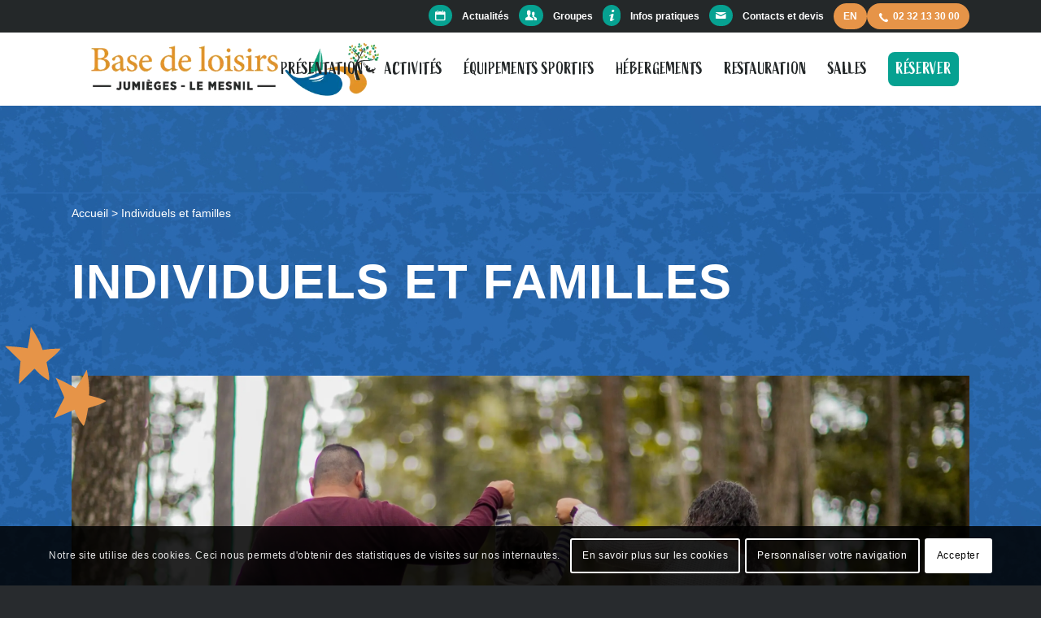

--- FILE ---
content_type: text/html; charset=UTF-8
request_url: https://www.basedejumieges.fr/individuels-et-familles-aventure-sejour-base-loisirsjumieges-76/
body_size: 25689
content:
<!DOCTYPE html>
<html lang="fr-FR" class="html_stretched responsive av-preloader-disabled  html_header_top html_logo_left html_main_nav_header html_menu_right html_slim html_header_sticky html_header_shrinking html_header_topbar_active html_mobile_menu_phone html_header_searchicon_disabled html_content_align_center html_header_unstick_top html_header_stretch_disabled html_minimal_header html_elegant-blog html_modern-blog html_av-submenu-hidden html_av-submenu-display-click html_av-overlay-full html_av-submenu-noclone html_entry_id_688 av-cookies-consent-show-message-bar av-cookies-cookie-consent-enabled av-cookies-can-opt-out av-cookies-user-needs-accept-button avia-cookie-check-browser-settings av-no-preview av-default-lightbox html_text_menu_active av-mobile-menu-switch-default">
<head>
<meta charset="UTF-8"/>
<meta name="viewport" content="width=device-width, initial-scale=1">
<meta name='robots' content='index, follow, max-image-preview:large, max-snippet:-1, max-video-preview:-1'/>
<title>Vivez une aventure en famille à la Base de loisirs de Jumièges (76)</title>
<meta name="description" content="Venez passer un séjour magique et sportif dans notre base de loisirs : hébergements, repas, activités,... Tout est prêt pour s&#039;amuser !"/>
<link rel="canonical" href="https://www.basedejumieges.fr/individuels-et-familles-aventure-sejour-base-loisirsjumieges-76/"/>
<meta property="og:locale" content="fr_FR"/>
<meta property="og:type" content="article"/>
<meta property="og:title" content="Vivez une aventure en famille à la Base de loisirs de Jumièges (76)"/>
<meta property="og:description" content="Venez passer un séjour magique et sportif dans notre base de loisirs : hébergements, repas, activités,... Tout est prêt pour s&#039;amuser !"/>
<meta property="og:url" content="https://www.basedejumieges.fr/individuels-et-familles-aventure-sejour-base-loisirsjumieges-76/"/>
<meta property="og:site_name" content="Base de loisirs de Jumièges"/>
<meta property="article:modified_time" content="2024-11-05T10:51:40+00:00"/>
<meta property="og:image" content="https://www.basedejumieges.fr/wp-content/uploads/2022/10/activites-famille-1-1030x652.jpg"/>
<meta property="og:image:width" content="1030"/>
<meta property="og:image:height" content="652"/>
<meta property="og:image:type" content="image/jpeg"/>
<meta name="twitter:card" content="summary_large_image"/>
<meta name="twitter:label1" content="Durée de lecture estimée"/>
<meta name="twitter:data1" content="2 minutes"/>
<script type="application/ld+json" class="yoast-schema-graph">{"@context":"https://schema.org","@graph":[{"@type":"WebPage","@id":"https://www.basedejumieges.fr/individuels-et-familles-aventure-sejour-base-loisirsjumieges-76/","url":"https://www.basedejumieges.fr/individuels-et-familles-aventure-sejour-base-loisirsjumieges-76/","name":"Vivez une aventure en famille à la Base de loisirs de Jumièges (76)","isPartOf":{"@id":"https://www.basedejumieges.fr/#website"},"primaryImageOfPage":{"@id":"https://www.basedejumieges.fr/individuels-et-familles-aventure-sejour-base-loisirsjumieges-76/#primaryimage"},"image":{"@id":"https://www.basedejumieges.fr/individuels-et-familles-aventure-sejour-base-loisirsjumieges-76/#primaryimage"},"thumbnailUrl":"https://www.basedejumieges.fr/wp-content/uploads/2022/10/activites-famille-1-scaled.jpg","datePublished":"2022-09-13T09:02:24+00:00","dateModified":"2024-11-05T10:51:40+00:00","description":"Venez passer un séjour magique et sportif dans notre base de loisirs:hébergements, repas, activités,... Tout est prêt pour s'amuser !","breadcrumb":{"@id":"https://www.basedejumieges.fr/individuels-et-familles-aventure-sejour-base-loisirsjumieges-76/#breadcrumb"},"inLanguage":"fr-FR","potentialAction":[{"@type":"ReadAction","target":["https://www.basedejumieges.fr/individuels-et-familles-aventure-sejour-base-loisirsjumieges-76/"]}]},{"@type":"ImageObject","inLanguage":"fr-FR","@id":"https://www.basedejumieges.fr/individuels-et-familles-aventure-sejour-base-loisirsjumieges-76/#primaryimage","url":"https://www.basedejumieges.fr/wp-content/uploads/2022/10/activites-famille-1-scaled.jpg","contentUrl":"https://www.basedejumieges.fr/wp-content/uploads/2022/10/activites-famille-1-scaled.jpg","width":2560,"height":1622},{"@type":"BreadcrumbList","@id":"https://www.basedejumieges.fr/individuels-et-familles-aventure-sejour-base-loisirsjumieges-76/#breadcrumb","itemListElement":[{"@type":"ListItem","position":1,"name":"Accueil","item":"https://www.basedejumieges.fr/base-de-loisirs-de-jumieges-a-proximite-de-rouen-en-normandie/"},{"@type":"ListItem","position":2,"name":"Individuels et familles"}]},{"@type":"WebSite","@id":"https://www.basedejumieges.fr/#website","url":"https://www.basedejumieges.fr/","name":"Base de loisirs de Jumièges","description":"Base de loisirs et de jeux en groupe ou en famille à Jumièges près de Rouen","potentialAction":[{"@type":"SearchAction","target":{"@type":"EntryPoint","urlTemplate":"https://www.basedejumieges.fr/?s={search_term_string}"},"query-input":{"@type":"PropertyValueSpecification","valueRequired":true,"valueName":"search_term_string"}}],"inLanguage":"fr-FR"}]}</script>
<link rel="alternate" title="oEmbed (JSON)" type="application/json+oembed" href="https://www.basedejumieges.fr/wp-json/oembed/1.0/embed?url=https%3A%2F%2Fwww.basedejumieges.fr%2Findividuels-et-familles-aventure-sejour-base-loisirsjumieges-76%2F"/>
<link rel="alternate" title="oEmbed (XML)" type="text/xml+oembed" href="https://www.basedejumieges.fr/wp-json/oembed/1.0/embed?url=https%3A%2F%2Fwww.basedejumieges.fr%2Findividuels-et-familles-aventure-sejour-base-loisirsjumieges-76%2F&#038;format=xml"/>
<script src="//www.googletagmanager.com/gtag/js?id=G-HWWF88EQGT" data-cfasync="false" data-wpfc-render="false" async></script>
<script data-cfasync="false" data-wpfc-render="false">var mi_version='9.11.1';
var mi_track_user=true;
var mi_no_track_reason='';
var MonsterInsightsDefaultLocations={"page_location":"https:\/\/www.basedejumieges.fr\/individuels-et-familles-aventure-sejour-base-loisirsjumieges-76\/"};
if(typeof MonsterInsightsPrivacyGuardFilter==='function'){
var MonsterInsightsLocations=(typeof MonsterInsightsExcludeQuery==='object') ? MonsterInsightsPrivacyGuardFilter(MonsterInsightsExcludeQuery):MonsterInsightsPrivacyGuardFilter(MonsterInsightsDefaultLocations);
}else{
var MonsterInsightsLocations=(typeof MonsterInsightsExcludeQuery==='object') ? MonsterInsightsExcludeQuery:MonsterInsightsDefaultLocations;
}
var disableStrs=[
'ga-disable-G-HWWF88EQGT',
];
function __gtagTrackerIsOptedOut(){
for (var index=0; index < disableStrs.length; index++){
if(document.cookie.indexOf(disableStrs[index] + '=true') > -1){
return true;
}}
return false;
}
if(__gtagTrackerIsOptedOut()){
for (var index=0; index < disableStrs.length; index++){
window[disableStrs[index]]=true;
}}
function __gtagTrackerOptout(){
for (var index=0; index < disableStrs.length; index++){
document.cookie=disableStrs[index] + '=true; expires=Thu, 31 Dec 2099 23:59:59 UTC; path=/';
window[disableStrs[index]]=true;
}}
if('undefined'===typeof gaOptout){
function gaOptout(){
__gtagTrackerOptout();
}}
window.dataLayer=window.dataLayer||[];
window.MonsterInsightsDualTracker={
helpers: {},
trackers: {},
};
if(mi_track_user){
function __gtagDataLayer(){
dataLayer.push(arguments);
}
function __gtagTracker(type, name, parameters){
if(!parameters){
parameters={};}
if(parameters.send_to){
__gtagDataLayer.apply(null, arguments);
return;
}
if(type==='event'){
parameters.send_to=monsterinsights_frontend.v4_id;
var hookName=name;
if(typeof parameters['event_category']!=='undefined'){
hookName=parameters['event_category'] + ':' + name;
}
if(typeof MonsterInsightsDualTracker.trackers[hookName]!=='undefined'){
MonsterInsightsDualTracker.trackers[hookName](parameters);
}else{
__gtagDataLayer('event', name, parameters);
}}else{
__gtagDataLayer.apply(null, arguments);
}}
__gtagTracker('js', new Date());
__gtagTracker('set', {
'developer_id.dZGIzZG': true,
});
if(MonsterInsightsLocations.page_location){
__gtagTracker('set', MonsterInsightsLocations);
}
__gtagTracker('config', 'G-HWWF88EQGT', {"forceSSL":"true","link_attribution":"true"});
window.gtag=__gtagTracker;										(function (){
var noopfn=function (){
return null;
};
var newtracker=function (){
return new Tracker();
};
var Tracker=function (){
return null;
};
var p=Tracker.prototype;
p.get=noopfn;
p.set=noopfn;
p.send=function (){
var args=Array.prototype.slice.call(arguments);
args.unshift('send');
__gaTracker.apply(null, args);
};
var __gaTracker=function (){
var len=arguments.length;
if(len===0){
return;
}
var f=arguments[len - 1];
if(typeof f!=='object'||f===null||typeof f.hitCallback!=='function'){
if('send'===arguments[0]){
var hitConverted, hitObject=false, action;
if('event'===arguments[1]){
if('undefined'!==typeof arguments[3]){
hitObject={
'eventAction': arguments[3],
'eventCategory': arguments[2],
'eventLabel': arguments[4],
'value': arguments[5] ? arguments[5]:1,
}}
}
if('pageview'===arguments[1]){
if('undefined'!==typeof arguments[2]){
hitObject={
'eventAction': 'page_view',
'page_path': arguments[2],
}}
}
if(typeof arguments[2]==='object'){
hitObject=arguments[2];
}
if(typeof arguments[5]==='object'){
Object.assign(hitObject, arguments[5]);
}
if('undefined'!==typeof arguments[1].hitType){
hitObject=arguments[1];
if('pageview'===hitObject.hitType){
hitObject.eventAction='page_view';
}}
if(hitObject){
action='timing'===arguments[1].hitType ? 'timing_complete':hitObject.eventAction;
hitConverted=mapArgs(hitObject);
__gtagTracker('event', action, hitConverted);
}}
return;
}
function mapArgs(args){
var arg, hit={};
var gaMap={
'eventCategory': 'event_category',
'eventAction': 'event_action',
'eventLabel': 'event_label',
'eventValue': 'event_value',
'nonInteraction': 'non_interaction',
'timingCategory': 'event_category',
'timingVar': 'name',
'timingValue': 'value',
'timingLabel': 'event_label',
'page': 'page_path',
'location': 'page_location',
'title': 'page_title',
'referrer':'page_referrer',
};
for (arg in args){
if(!(!args.hasOwnProperty(arg)||!gaMap.hasOwnProperty(arg))){
hit[gaMap[arg]]=args[arg];
}else{
hit[arg]=args[arg];
}}
return hit;
}
try {
f.hitCallback();
} catch (ex){
}};
__gaTracker.create=newtracker;
__gaTracker.getByName=newtracker;
__gaTracker.getAll=function (){
return [];
};
__gaTracker.remove=noopfn;
__gaTracker.loaded=true;
window['__gaTracker']=__gaTracker;
})();
}else{
console.log("");
(function (){
function __gtagTracker(){
return null;
}
window['__gtagTracker']=__gtagTracker;
window['gtag']=__gtagTracker;
})();
}</script>
<style id='wp-img-auto-sizes-contain-inline-css'>img:is([sizes=auto i],[sizes^="auto," i]){contain-intrinsic-size:3000px 1500px}</style>
<link rel="stylesheet" type="text/css" href="//www.basedejumieges.fr/wp-content/cache/wpfc-minified/fi8s61i4/dy8k5.css" media="all"/>
<style id='wp-block-library-inline-css'>:root{--wp-block-synced-color:#7a00df;--wp-block-synced-color--rgb:122,0,223;--wp-bound-block-color:var(--wp-block-synced-color);--wp-editor-canvas-background:#ddd;--wp-admin-theme-color:#007cba;--wp-admin-theme-color--rgb:0,124,186;--wp-admin-theme-color-darker-10:#006ba1;--wp-admin-theme-color-darker-10--rgb:0,107,160.5;--wp-admin-theme-color-darker-20:#005a87;--wp-admin-theme-color-darker-20--rgb:0,90,135;--wp-admin-border-width-focus:2px}@media (min-resolution:192dpi){:root{--wp-admin-border-width-focus:1.5px}}.wp-element-button{cursor:pointer}:root .has-very-light-gray-background-color{background-color:#eee}:root .has-very-dark-gray-background-color{background-color:#313131}:root .has-very-light-gray-color{color:#eee}:root .has-very-dark-gray-color{color:#313131}:root .has-vivid-green-cyan-to-vivid-cyan-blue-gradient-background{background:linear-gradient(135deg,#00d084,#0693e3)}:root .has-purple-crush-gradient-background{background:linear-gradient(135deg,#34e2e4,#4721fb 50%,#ab1dfe)}:root .has-hazy-dawn-gradient-background{background:linear-gradient(135deg,#faaca8,#dad0ec)}:root .has-subdued-olive-gradient-background{background:linear-gradient(135deg,#fafae1,#67a671)}:root .has-atomic-cream-gradient-background{background:linear-gradient(135deg,#fdd79a,#004a59)}:root .has-nightshade-gradient-background{background:linear-gradient(135deg,#330968,#31cdcf)}:root .has-midnight-gradient-background{background:linear-gradient(135deg,#020381,#2874fc)}:root{--wp--preset--font-size--normal:16px;--wp--preset--font-size--huge:42px}.has-regular-font-size{font-size:1em}.has-larger-font-size{font-size:2.625em}.has-normal-font-size{font-size:var(--wp--preset--font-size--normal)}.has-huge-font-size{font-size:var(--wp--preset--font-size--huge)}.has-text-align-center{text-align:center}.has-text-align-left{text-align:left}.has-text-align-right{text-align:right}.has-fit-text{white-space:nowrap!important}#end-resizable-editor-section{display:none}.aligncenter{clear:both}.items-justified-left{justify-content:flex-start}.items-justified-center{justify-content:center}.items-justified-right{justify-content:flex-end}.items-justified-space-between{justify-content:space-between}.screen-reader-text{border:0;clip-path:inset(50%);height:1px;margin:-1px;overflow:hidden;padding:0;position:absolute;width:1px;word-wrap:normal!important}.screen-reader-text:focus{background-color:#ddd;clip-path:none;color:#444;display:block;font-size:1em;height:auto;left:5px;line-height:normal;padding:15px 23px 14px;text-decoration:none;top:5px;width:auto;z-index:100000}html :where(.has-border-color){border-style:solid}html :where([style*=border-top-color]){border-top-style:solid}html :where([style*=border-right-color]){border-right-style:solid}html :where([style*=border-bottom-color]){border-bottom-style:solid}html :where([style*=border-left-color]){border-left-style:solid}html :where([style*=border-width]){border-style:solid}html :where([style*=border-top-width]){border-top-style:solid}html :where([style*=border-right-width]){border-right-style:solid}html :where([style*=border-bottom-width]){border-bottom-style:solid}html :where([style*=border-left-width]){border-left-style:solid}html :where(img[class*=wp-image-]){height:auto;max-width:100%}:where(figure){margin:0 0 1em}html :where(.is-position-sticky){--wp-admin--admin-bar--position-offset:var(--wp-admin--admin-bar--height,0px)}@media screen and (max-width:600px){html :where(.is-position-sticky){--wp-admin--admin-bar--position-offset:0px}}</style><style id='global-styles-inline-css'>:root{--wp--preset--aspect-ratio--square:1;--wp--preset--aspect-ratio--4-3:4/3;--wp--preset--aspect-ratio--3-4:3/4;--wp--preset--aspect-ratio--3-2:3/2;--wp--preset--aspect-ratio--2-3:2/3;--wp--preset--aspect-ratio--16-9:16/9;--wp--preset--aspect-ratio--9-16:9/16;--wp--preset--color--black:#000000;--wp--preset--color--cyan-bluish-gray:#abb8c3;--wp--preset--color--white:#ffffff;--wp--preset--color--pale-pink:#f78da7;--wp--preset--color--vivid-red:#cf2e2e;--wp--preset--color--luminous-vivid-orange:#ff6900;--wp--preset--color--luminous-vivid-amber:#fcb900;--wp--preset--color--light-green-cyan:#7bdcb5;--wp--preset--color--vivid-green-cyan:#00d084;--wp--preset--color--pale-cyan-blue:#8ed1fc;--wp--preset--color--vivid-cyan-blue:#0693e3;--wp--preset--color--vivid-purple:#9b51e0;--wp--preset--color--metallic-red:#b02b2c;--wp--preset--color--maximum-yellow-red:#edae44;--wp--preset--color--yellow-sun:#eeee22;--wp--preset--color--palm-leaf:#83a846;--wp--preset--color--aero:#7bb0e7;--wp--preset--color--old-lavender:#745f7e;--wp--preset--color--steel-teal:#5f8789;--wp--preset--color--raspberry-pink:#d65799;--wp--preset--color--medium-turquoise:#4ecac2;--wp--preset--gradient--vivid-cyan-blue-to-vivid-purple:linear-gradient(135deg,rgb(6,147,227) 0%,rgb(155,81,224) 100%);--wp--preset--gradient--light-green-cyan-to-vivid-green-cyan:linear-gradient(135deg,rgb(122,220,180) 0%,rgb(0,208,130) 100%);--wp--preset--gradient--luminous-vivid-amber-to-luminous-vivid-orange:linear-gradient(135deg,rgb(252,185,0) 0%,rgb(255,105,0) 100%);--wp--preset--gradient--luminous-vivid-orange-to-vivid-red:linear-gradient(135deg,rgb(255,105,0) 0%,rgb(207,46,46) 100%);--wp--preset--gradient--very-light-gray-to-cyan-bluish-gray:linear-gradient(135deg,rgb(238,238,238) 0%,rgb(169,184,195) 100%);--wp--preset--gradient--cool-to-warm-spectrum:linear-gradient(135deg,rgb(74,234,220) 0%,rgb(151,120,209) 20%,rgb(207,42,186) 40%,rgb(238,44,130) 60%,rgb(251,105,98) 80%,rgb(254,248,76) 100%);--wp--preset--gradient--blush-light-purple:linear-gradient(135deg,rgb(255,206,236) 0%,rgb(152,150,240) 100%);--wp--preset--gradient--blush-bordeaux:linear-gradient(135deg,rgb(254,205,165) 0%,rgb(254,45,45) 50%,rgb(107,0,62) 100%);--wp--preset--gradient--luminous-dusk:linear-gradient(135deg,rgb(255,203,112) 0%,rgb(199,81,192) 50%,rgb(65,88,208) 100%);--wp--preset--gradient--pale-ocean:linear-gradient(135deg,rgb(255,245,203) 0%,rgb(182,227,212) 50%,rgb(51,167,181) 100%);--wp--preset--gradient--electric-grass:linear-gradient(135deg,rgb(202,248,128) 0%,rgb(113,206,126) 100%);--wp--preset--gradient--midnight:linear-gradient(135deg,rgb(2,3,129) 0%,rgb(40,116,252) 100%);--wp--preset--font-size--small:1rem;--wp--preset--font-size--medium:1.125rem;--wp--preset--font-size--large:1.75rem;--wp--preset--font-size--x-large:clamp(1.75rem, 3vw, 2.25rem);--wp--preset--spacing--20:0.44rem;--wp--preset--spacing--30:0.67rem;--wp--preset--spacing--40:1rem;--wp--preset--spacing--50:1.5rem;--wp--preset--spacing--60:2.25rem;--wp--preset--spacing--70:3.38rem;--wp--preset--spacing--80:5.06rem;--wp--preset--shadow--natural:6px 6px 9px rgba(0, 0, 0, 0.2);--wp--preset--shadow--deep:12px 12px 50px rgba(0, 0, 0, 0.4);--wp--preset--shadow--sharp:6px 6px 0px rgba(0, 0, 0, 0.2);--wp--preset--shadow--outlined:6px 6px 0px -3px rgb(255, 255, 255), 6px 6px rgb(0, 0, 0);--wp--preset--shadow--crisp:6px 6px 0px rgb(0, 0, 0);}:root{--wp--style--global--content-size:800px;--wp--style--global--wide-size:1130px;}:where(body){margin:0;}.wp-site-blocks > .alignleft{float:left;margin-right:2em;}.wp-site-blocks > .alignright{float:right;margin-left:2em;}.wp-site-blocks > .aligncenter{justify-content:center;margin-left:auto;margin-right:auto;}:where(.is-layout-flex){gap:0.5em;}:where(.is-layout-grid){gap:0.5em;}.is-layout-flow > .alignleft{float:left;margin-inline-start:0;margin-inline-end:2em;}.is-layout-flow > .alignright{float:right;margin-inline-start:2em;margin-inline-end:0;}.is-layout-flow > .aligncenter{margin-left:auto !important;margin-right:auto !important;}.is-layout-constrained > .alignleft{float:left;margin-inline-start:0;margin-inline-end:2em;}.is-layout-constrained > .alignright{float:right;margin-inline-start:2em;margin-inline-end:0;}.is-layout-constrained > .aligncenter{margin-left:auto !important;margin-right:auto !important;}.is-layout-constrained > :where(:not(.alignleft):not(.alignright):not(.alignfull)){max-width:var(--wp--style--global--content-size);margin-left:auto !important;margin-right:auto !important;}.is-layout-constrained > .alignwide{max-width:var(--wp--style--global--wide-size);}body .is-layout-flex{display:flex;}.is-layout-flex{flex-wrap:wrap;align-items:center;}.is-layout-flex > :is(*, div){margin:0;}body .is-layout-grid{display:grid;}.is-layout-grid > :is(*, div){margin:0;}body{padding-top:0px;padding-right:0px;padding-bottom:0px;padding-left:0px;}a:where(:not(.wp-element-button)){text-decoration:underline;}:root :where(.wp-element-button, .wp-block-button__link){background-color:#32373c;border-width:0;color:#fff;font-family:inherit;font-size:inherit;font-style:inherit;font-weight:inherit;letter-spacing:inherit;line-height:inherit;padding-top:calc(0.667em + 2px);padding-right:calc(1.333em + 2px);padding-bottom:calc(0.667em + 2px);padding-left:calc(1.333em + 2px);text-decoration:none;text-transform:inherit;}.has-black-color{color:var(--wp--preset--color--black) !important;}.has-cyan-bluish-gray-color{color:var(--wp--preset--color--cyan-bluish-gray) !important;}.has-white-color{color:var(--wp--preset--color--white) !important;}.has-pale-pink-color{color:var(--wp--preset--color--pale-pink) !important;}.has-vivid-red-color{color:var(--wp--preset--color--vivid-red) !important;}.has-luminous-vivid-orange-color{color:var(--wp--preset--color--luminous-vivid-orange) !important;}.has-luminous-vivid-amber-color{color:var(--wp--preset--color--luminous-vivid-amber) !important;}.has-light-green-cyan-color{color:var(--wp--preset--color--light-green-cyan) !important;}.has-vivid-green-cyan-color{color:var(--wp--preset--color--vivid-green-cyan) !important;}.has-pale-cyan-blue-color{color:var(--wp--preset--color--pale-cyan-blue) !important;}.has-vivid-cyan-blue-color{color:var(--wp--preset--color--vivid-cyan-blue) !important;}.has-vivid-purple-color{color:var(--wp--preset--color--vivid-purple) !important;}.has-metallic-red-color{color:var(--wp--preset--color--metallic-red) !important;}.has-maximum-yellow-red-color{color:var(--wp--preset--color--maximum-yellow-red) !important;}.has-yellow-sun-color{color:var(--wp--preset--color--yellow-sun) !important;}.has-palm-leaf-color{color:var(--wp--preset--color--palm-leaf) !important;}.has-aero-color{color:var(--wp--preset--color--aero) !important;}.has-old-lavender-color{color:var(--wp--preset--color--old-lavender) !important;}.has-steel-teal-color{color:var(--wp--preset--color--steel-teal) !important;}.has-raspberry-pink-color{color:var(--wp--preset--color--raspberry-pink) !important;}.has-medium-turquoise-color{color:var(--wp--preset--color--medium-turquoise) !important;}.has-black-background-color{background-color:var(--wp--preset--color--black) !important;}.has-cyan-bluish-gray-background-color{background-color:var(--wp--preset--color--cyan-bluish-gray) !important;}.has-white-background-color{background-color:var(--wp--preset--color--white) !important;}.has-pale-pink-background-color{background-color:var(--wp--preset--color--pale-pink) !important;}.has-vivid-red-background-color{background-color:var(--wp--preset--color--vivid-red) !important;}.has-luminous-vivid-orange-background-color{background-color:var(--wp--preset--color--luminous-vivid-orange) !important;}.has-luminous-vivid-amber-background-color{background-color:var(--wp--preset--color--luminous-vivid-amber) !important;}.has-light-green-cyan-background-color{background-color:var(--wp--preset--color--light-green-cyan) !important;}.has-vivid-green-cyan-background-color{background-color:var(--wp--preset--color--vivid-green-cyan) !important;}.has-pale-cyan-blue-background-color{background-color:var(--wp--preset--color--pale-cyan-blue) !important;}.has-vivid-cyan-blue-background-color{background-color:var(--wp--preset--color--vivid-cyan-blue) !important;}.has-vivid-purple-background-color{background-color:var(--wp--preset--color--vivid-purple) !important;}.has-metallic-red-background-color{background-color:var(--wp--preset--color--metallic-red) !important;}.has-maximum-yellow-red-background-color{background-color:var(--wp--preset--color--maximum-yellow-red) !important;}.has-yellow-sun-background-color{background-color:var(--wp--preset--color--yellow-sun) !important;}.has-palm-leaf-background-color{background-color:var(--wp--preset--color--palm-leaf) !important;}.has-aero-background-color{background-color:var(--wp--preset--color--aero) !important;}.has-old-lavender-background-color{background-color:var(--wp--preset--color--old-lavender) !important;}.has-steel-teal-background-color{background-color:var(--wp--preset--color--steel-teal) !important;}.has-raspberry-pink-background-color{background-color:var(--wp--preset--color--raspberry-pink) !important;}.has-medium-turquoise-background-color{background-color:var(--wp--preset--color--medium-turquoise) !important;}.has-black-border-color{border-color:var(--wp--preset--color--black) !important;}.has-cyan-bluish-gray-border-color{border-color:var(--wp--preset--color--cyan-bluish-gray) !important;}.has-white-border-color{border-color:var(--wp--preset--color--white) !important;}.has-pale-pink-border-color{border-color:var(--wp--preset--color--pale-pink) !important;}.has-vivid-red-border-color{border-color:var(--wp--preset--color--vivid-red) !important;}.has-luminous-vivid-orange-border-color{border-color:var(--wp--preset--color--luminous-vivid-orange) !important;}.has-luminous-vivid-amber-border-color{border-color:var(--wp--preset--color--luminous-vivid-amber) !important;}.has-light-green-cyan-border-color{border-color:var(--wp--preset--color--light-green-cyan) !important;}.has-vivid-green-cyan-border-color{border-color:var(--wp--preset--color--vivid-green-cyan) !important;}.has-pale-cyan-blue-border-color{border-color:var(--wp--preset--color--pale-cyan-blue) !important;}.has-vivid-cyan-blue-border-color{border-color:var(--wp--preset--color--vivid-cyan-blue) !important;}.has-vivid-purple-border-color{border-color:var(--wp--preset--color--vivid-purple) !important;}.has-metallic-red-border-color{border-color:var(--wp--preset--color--metallic-red) !important;}.has-maximum-yellow-red-border-color{border-color:var(--wp--preset--color--maximum-yellow-red) !important;}.has-yellow-sun-border-color{border-color:var(--wp--preset--color--yellow-sun) !important;}.has-palm-leaf-border-color{border-color:var(--wp--preset--color--palm-leaf) !important;}.has-aero-border-color{border-color:var(--wp--preset--color--aero) !important;}.has-old-lavender-border-color{border-color:var(--wp--preset--color--old-lavender) !important;}.has-steel-teal-border-color{border-color:var(--wp--preset--color--steel-teal) !important;}.has-raspberry-pink-border-color{border-color:var(--wp--preset--color--raspberry-pink) !important;}.has-medium-turquoise-border-color{border-color:var(--wp--preset--color--medium-turquoise) !important;}.has-vivid-cyan-blue-to-vivid-purple-gradient-background{background:var(--wp--preset--gradient--vivid-cyan-blue-to-vivid-purple) !important;}.has-light-green-cyan-to-vivid-green-cyan-gradient-background{background:var(--wp--preset--gradient--light-green-cyan-to-vivid-green-cyan) !important;}.has-luminous-vivid-amber-to-luminous-vivid-orange-gradient-background{background:var(--wp--preset--gradient--luminous-vivid-amber-to-luminous-vivid-orange) !important;}.has-luminous-vivid-orange-to-vivid-red-gradient-background{background:var(--wp--preset--gradient--luminous-vivid-orange-to-vivid-red) !important;}.has-very-light-gray-to-cyan-bluish-gray-gradient-background{background:var(--wp--preset--gradient--very-light-gray-to-cyan-bluish-gray) !important;}.has-cool-to-warm-spectrum-gradient-background{background:var(--wp--preset--gradient--cool-to-warm-spectrum) !important;}.has-blush-light-purple-gradient-background{background:var(--wp--preset--gradient--blush-light-purple) !important;}.has-blush-bordeaux-gradient-background{background:var(--wp--preset--gradient--blush-bordeaux) !important;}.has-luminous-dusk-gradient-background{background:var(--wp--preset--gradient--luminous-dusk) !important;}.has-pale-ocean-gradient-background{background:var(--wp--preset--gradient--pale-ocean) !important;}.has-electric-grass-gradient-background{background:var(--wp--preset--gradient--electric-grass) !important;}.has-midnight-gradient-background{background:var(--wp--preset--gradient--midnight) !important;}.has-small-font-size{font-size:var(--wp--preset--font-size--small) !important;}.has-medium-font-size{font-size:var(--wp--preset--font-size--medium) !important;}.has-large-font-size{font-size:var(--wp--preset--font-size--large) !important;}.has-x-large-font-size{font-size:var(--wp--preset--font-size--x-large) !important;}</style>
<link rel="stylesheet" type="text/css" href="//www.basedejumieges.fr/wp-content/cache/wpfc-minified/dt4fxn6l/2bx3i.css" media="all"/>
<script data-cfasync="false" data-wpfc-render="false" id='monsterinsights-frontend-script-js-extra'>var monsterinsights_frontend={"js_events_tracking":"true","download_extensions":"doc,pdf,ppt,zip,xls,docx,pptx,xlsx","inbound_paths":"[{\"path\":\"\\\/go\\\/\",\"label\":\"affiliate\"},{\"path\":\"\\\/recommend\\\/\",\"label\":\"affiliate\"}]","home_url":"https:\/\/www.basedejumieges.fr","hash_tracking":"false","v4_id":"G-HWWF88EQGT"};</script>
<link rel="https://api.w.org/" href="https://www.basedejumieges.fr/wp-json/"/><link rel="alternate" title="JSON" type="application/json" href="https://www.basedejumieges.fr/wp-json/wp/v2/pages/688"/>
<link rel="shortcut icon" type="TYPE_MIME" href="/wp-content/uploads/2022/07/favicon.png"><link rel="profile" href="http://gmpg.org/xfn/11"/>
<link rel="alternate" type="application/rss+xml" title="Base de loisirs de Jumièges RSS2 Feed" href="https://www.basedejumieges.fr/feed/"/>
<link rel="pingback" href="https://www.basedejumieges.fr/xmlrpc.php"/>
<link rel="icon" href="/wp-content/uploads/2022/07/favicon.png" type="image/png">
<style>@font-face{font-family:'entypo-fontello';font-weight:normal;font-style:normal;font-display:auto;src:url('https://www.basedejumieges.fr/wp-content/themes/enfold/config-templatebuilder/avia-template-builder/assets/fonts/entypo-fontello.woff2') format('woff2'), url('https://www.basedejumieges.fr/wp-content/themes/enfold/config-templatebuilder/avia-template-builder/assets/fonts/entypo-fontello.woff') format('woff'), url('https://www.basedejumieges.fr/wp-content/themes/enfold/config-templatebuilder/avia-template-builder/assets/fonts/entypo-fontello.ttf') format('truetype'), url('https://www.basedejumieges.fr/wp-content/themes/enfold/config-templatebuilder/avia-template-builder/assets/fonts/entypo-fontello.svg#entypo-fontello') format('svg'), url('https://www.basedejumieges.fr/wp-content/themes/enfold/config-templatebuilder/avia-template-builder/assets/fonts/entypo-fontello.eot'), url('https://www.basedejumieges.fr/wp-content/themes/enfold/config-templatebuilder/avia-template-builder/assets/fonts/entypo-fontello.eot?#iefix') format('embedded-opentype');}
#top .avia-font-entypo-fontello, body .avia-font-entypo-fontello, html body [data-av_iconfont='entypo-fontello']:before{font-family:'entypo-fontello';}</style>
<link rel="stylesheet" type="text/css" href="//www.basedejumieges.fr/wp-content/cache/wpfc-minified/3498fll/2bwsj.css" media="all"/>
<script data-wpfc-render="false">var Wpfcll={s:[],osl:0,scroll:false,i:function(){Wpfcll.ss();window.addEventListener('load',function(){let observer=new MutationObserver(mutationRecords=>{Wpfcll.osl=Wpfcll.s.length;Wpfcll.ss();if(Wpfcll.s.length > Wpfcll.osl){Wpfcll.ls(false);}});observer.observe(document.getElementsByTagName("html")[0],{childList:true,attributes:true,subtree:true,attributeFilter:["src"],attributeOldValue:false,characterDataOldValue:false});Wpfcll.ls(true);});window.addEventListener('scroll',function(){Wpfcll.scroll=true;Wpfcll.ls(false);});window.addEventListener('resize',function(){Wpfcll.scroll=true;Wpfcll.ls(false);});window.addEventListener('click',function(){Wpfcll.scroll=true;Wpfcll.ls(false);});},c:function(e,pageload){var w=document.documentElement.clientHeight || body.clientHeight;var n=0;if(pageload){n=0;}else{n=(w > 800) ? 800:200;n=Wpfcll.scroll ? 800:n;}var er=e.getBoundingClientRect();var t=0;var p=e.parentNode ? e.parentNode:false;if(typeof p.getBoundingClientRect=="undefined"){var pr=false;}else{var pr=p.getBoundingClientRect();}if(er.x==0 && er.y==0){for(var i=0;i < 10;i++){if(p){if(pr.x==0 && pr.y==0){if(p.parentNode){p=p.parentNode;}if(typeof p.getBoundingClientRect=="undefined"){pr=false;}else{pr=p.getBoundingClientRect();}}else{t=pr.top;break;}}};}else{t=er.top;}if(w - t+n > 0){return true;}return false;},r:function(e,pageload){var s=this;var oc,ot;try{oc=e.getAttribute("data-wpfc-original-src");ot=e.getAttribute("data-wpfc-original-srcset");originalsizes=e.getAttribute("data-wpfc-original-sizes");if(s.c(e,pageload)){if(oc || ot){if(e.tagName=="DIV" || e.tagName=="A" || e.tagName=="SPAN"){e.style.backgroundImage="url("+oc+")";e.removeAttribute("data-wpfc-original-src");e.removeAttribute("data-wpfc-original-srcset");e.removeAttribute("onload");}else{if(oc){e.setAttribute('src',oc);}if(ot){e.setAttribute('srcset',ot);}if(originalsizes){e.setAttribute('sizes',originalsizes);}if(e.getAttribute("alt") && e.getAttribute("alt")=="blank"){e.removeAttribute("alt");}e.removeAttribute("data-wpfc-original-src");e.removeAttribute("data-wpfc-original-srcset");e.removeAttribute("data-wpfc-original-sizes");e.removeAttribute("onload");if(e.tagName=="IFRAME"){var y="https://www.youtube.com/embed/";if(navigator.userAgent.match(/\sEdge?\/\d/i)){e.setAttribute('src',e.getAttribute("src").replace(/.+\/templates\/youtube\.html\#/,y));}e.onload=function(){if(typeof window.jQuery !="undefined"){if(jQuery.fn.fitVids){jQuery(e).parent().fitVids({customSelector:"iframe[src]"});}}var s=e.getAttribute("src").match(/templates\/youtube\.html\#(.+)/);if(s){try{var i=e.contentDocument || e.contentWindow;if(i.location.href=="about:blank"){e.setAttribute('src',y+s[1]);}}catch(err){e.setAttribute('src',y+s[1]);}}}}}}else{if(e.tagName=="NOSCRIPT"){if(typeof window.jQuery !="undefined"){if(jQuery(e).attr("data-type")=="wpfc"){e.removeAttribute("data-type");jQuery(e).after(jQuery(e).text());}}}}}}catch(error){console.log(error);console.log("==>",e);}},ss:function(){var i=Array.prototype.slice.call(document.getElementsByTagName("img"));var f=Array.prototype.slice.call(document.getElementsByTagName("iframe"));var d=Array.prototype.slice.call(document.getElementsByTagName("div"));var a=Array.prototype.slice.call(document.getElementsByTagName("a"));var s=Array.prototype.slice.call(document.getElementsByTagName("span"));var n=Array.prototype.slice.call(document.getElementsByTagName("noscript"));this.s=i.concat(f).concat(d).concat(a).concat(s).concat(n);},ls:function(pageload){var s=this;[].forEach.call(s.s,function(e,index){s.r(e,pageload);});}};document.addEventListener('DOMContentLoaded',function(){wpfci();});function wpfci(){Wpfcll.i();}</script>
</head>
<body id="top" class="wp-singular page-template-default page page-id-688 wp-theme-enfold wp-child-theme-enfold_child stretched rtl_columns av-curtain-numeric open_sans avia-responsive-images-support av-recaptcha-enabled av-google-badge-hide">
<div id='wrap_all'>
<header id='header' class='all_colors header_color light_bg_color av_header_top av_logo_left av_main_nav_header av_menu_right av_slim av_header_sticky av_header_shrinking av_header_stretch_disabled av_mobile_menu_phone av_header_searchicon_disabled av_header_unstick_top av_minimal_header av_bottom_nav_disabled av_header_border_disabled'>
<div id='header_meta' class='container_wrap container_wrap_meta av_secondary_right av_extra_header_active av_entry_id_688'>
<div class='container'> <nav class='sub_menu'><ul role="menu" class="menu" id="avia2-menu"><li role="menuitem" id="menu-item-272" class="actus-item menu-item menu-item-type-post_type menu-item-object-page menu-item-272"><a href="https://www.basedejumieges.fr/informations-pratiques/nos-actualites/">Actualités</a></li> <li role="menuitem" id="menu-item-324" class="group-item menu-item menu-item-type-post_type menu-item-object-page menu-item-324"><a href="https://www.basedejumieges.fr/groupes-seminaires-scolaires-activites-sportives-base-loisirs-jumieges-76/">Groupes</a></li> <li role="menuitem" id="menu-item-328" class="info-item menu-item menu-item-type-post_type menu-item-object-page menu-item-328"><a href="https://www.basedejumieges.fr/base-de-loisirs-de-jumieges-a-proximite-de-rouen-en-normandie/infos-pratiques/">Infos pratiques</a></li> <li role="menuitem" id="menu-item-273" class="contact-item menu-item menu-item-type-post_type menu-item-object-page menu-item-273"><a href="https://www.basedejumieges.fr/contact-base-loisirs-seine-maritime-amusement-sport/">Contacts et devis</a></li> <li role="menuitem" id="menu-item-452" class="lang-item menu-item menu-item-type-post_type menu-item-object-page menu-item-452"><a href="https://www.basedejumieges.fr/trip-activities-leisure-base-jumieges-76-france/">EN</a></li> <li role="menuitem" id="menu-item-274" class="tel-item menu-item menu-item-type-custom menu-item-object-custom menu-item-274"><a href="tel:+33232133000">02 32 13 30 00</a></li> </ul></nav></div></div><div id='header_main' class='container_wrap container_wrap_logo'>
<div class='container av-logo-container'><div class='inner-container'><span class='logo avia-standard-logo'><a href='https://www.basedejumieges.fr/'><img src="/wp-content/uploads/2022/07/Logo.png" height="100" width="300" alt='Base de loisirs de Jumièges' title=''/></a></span><nav class='main_menu' data-selectname='Sélectionner une page'><div class="avia-menu av-main-nav-wrap"><ul role="menu" class="menu av-main-nav" id="avia-menu"><li role="menuitem" id="menu-item-961" class="menu-item menu-item-type-custom menu-item-object-custom menu-item-has-children menu-item-mega-parent menu-item-top-level menu-item-top-level-1"><a href="#" tabindex="0"><span class="avia-bullet"></span><span class="avia-menu-text">Présentation</span><span class="avia-menu-fx"><span class="avia-arrow-wrap"><span class="avia-arrow"></span></span></span></a>
<div class='avia_mega_div avia_mega4 twelve units'> <ul class="sub-menu"> <li role="menuitem" id="menu-item-1810" class="menu-item menu-item-type-post_type menu-item-object-page menu-item-has-children avia_mega_menu_columns_4 three units avia_mega_menu_columns_first"><span class='mega_menu_title heading-color av-special-font'><a href='https://www.basedejumieges.fr/presentation/base-de-loisirs-jumieges-amusement-sports-76-pres-de-duclair/'>La Base de loisirs</a></span> <ul class="sub-menu"> <li role="menuitem" id="menu-item-1531" class="menu-item menu-item-type-custom menu-item-object-custom"><a href="?p=88/#presentation" tabindex="0"><span class="avia-bullet"></span><span class="avia-menu-text">Présentation générale</span></a></li> <li role="menuitem" id="menu-item-1533" class="menu-item menu-item-type-custom menu-item-object-custom"><a href="?p=88/#baignade" tabindex="0"><span class="avia-bullet"></span><span class="avia-menu-text">Baignade surveillée</span></a></li> <li role="menuitem" id="menu-item-1535" class="menu-item menu-item-type-custom menu-item-object-custom"><a href="?p=88/#jeux" tabindex="0"><span class="avia-bullet"></span><span class="avia-menu-text">Jeux d’eau</span></a></li> <li role="menuitem" id="menu-item-170" class="big-plan menu-item menu-item-type-post_type menu-item-object-page"><a href="https://www.basedejumieges.fr/presentation/base-de-loisirs-jumieges-amusement-sports-76-pres-de-duclair/plan-de-la-base/" tabindex="0"><span class="avia-bullet"></span><span class="avia-menu-text">Plan de la base</span></a></li> </ul> </li> <li role="menuitem" id="menu-item-1454" class="menu-item menu-item-type-post_type menu-item-object-page menu-item-has-children avia_mega_menu_columns_4 three units"><span class='mega_menu_title heading-color av-special-font'><a href='https://www.basedejumieges.fr/presentation/les-espaces-gratuits-base-loisirs-jumieges-nature-76/'>Les espaces gratuits</a></span> <ul class="sub-menu"> <li role="menuitem" id="menu-item-1450" class="menu-item menu-item-type-custom menu-item-object-custom"><a href="?p=91/#arboreteum" tabindex="0"><span class="avia-bullet"></span><span class="avia-menu-text">Arboretum</span></a></li> <li role="menuitem" id="menu-item-1451" class="menu-item menu-item-type-custom menu-item-object-custom"><a href="?p=91/#aire-de-jeux" tabindex="0"><span class="avia-bullet"></span><span class="avia-menu-text">Aire de jeux</span></a></li> <li role="menuitem" id="menu-item-1452" class="menu-item menu-item-type-custom menu-item-object-custom"><a href="?p=91/#parking" tabindex="0"><span class="avia-bullet"></span><span class="avia-menu-text">Parking</span></a></li> <li role="menuitem" id="menu-item-1453" class="menu-item menu-item-type-custom menu-item-object-custom"><a href="?p=91/#pique-nique" tabindex="0"><span class="avia-bullet"></span><span class="avia-menu-text">Pique-nique</span></a></li> </ul> </li> <li role="menuitem" id="menu-item-1467" class="menu-item menu-item-type-post_type menu-item-object-page menu-item-has-children avia_mega_menu_columns_4 three units"><span class='mega_menu_title heading-color av-special-font'><a href='https://www.basedejumieges.fr/presentation/plan-deau-bateau-naviguer-base-loisirs-jumieges-76/'>Le plan d’eau</a></span> <ul class="sub-menu"> <li role="menuitem" id="menu-item-1468" class="menu-item menu-item-type-custom menu-item-object-custom"><a href="?p=94/#la-navigation" tabindex="0"><span class="avia-bullet"></span><span class="avia-menu-text">La navigation</span></a></li> <li role="menuitem" id="menu-item-1469" class="menu-item menu-item-type-custom menu-item-object-custom"><a href="?p=94/#qualite-eau" tabindex="0"><span class="avia-bullet"></span><span class="avia-menu-text">La qualité de l&rsquo;eau</span></a></li> </ul> </li> <li role="menuitem" id="menu-item-164" class="menu-item menu-item-type-custom menu-item-object-custom menu-item-has-children avia_mega_menu_columns_4 three units avia_mega_menu_columns_last"> <ul class="sub-menu"> <li role="menuitem" id="menu-item-171" class="menu-item menu-item-type-post_type menu-item-object-page"><a href="https://www.basedejumieges.fr/presentation/base-de-loisirs-jumieges-amusement-sports-76-pres-de-duclair/plan-de-la-base/" tabindex="0"><span class="avia-bullet"></span><span class="avia-menu-text">Plan de la base</span></a></li> </ul> </li> </ul></div></li>
<li role="menuitem" id="menu-item-962" class="menu-item menu-item-type-custom menu-item-object-custom menu-item-has-children menu-item-top-level menu-item-top-level-2"><a href="#" tabindex="0"><span class="avia-bullet"></span><span class="avia-menu-text">Activités</span><span class="avia-menu-fx"><span class="avia-arrow-wrap"><span class="avia-arrow"></span></span></span></a>
<ul class="sub-menu">
<li role="menuitem" id="menu-item-964" class="menu-item menu-item-type-custom menu-item-object-custom"><a href="?p=136&amp;public=famille" tabindex="0"><span class="avia-bullet"></span><span class="avia-menu-text">Activités en famille</span></a></li>
<li role="menuitem" id="menu-item-963" class="menu-item menu-item-type-custom menu-item-object-custom"><a href="?p=136&amp;public=groupe" tabindex="0"><span class="avia-bullet"></span><span class="avia-menu-text">Activités en groupe</span></a></li>
<li role="menuitem" id="menu-item-968" class="menu-item menu-item-type-post_type menu-item-object-page"><a href="https://www.basedejumieges.fr/activites-sports-amusement-groupe-famille-loisirs-jumieges-76/challenges-sportifs-activites-base-loisirs-jumieges-76/" tabindex="0"><span class="avia-bullet"></span><span class="avia-menu-text">Challenges sportifs</span></a></li>
<li role="menuitem" id="menu-item-2916" class="menu-item menu-item-type-post_type menu-item-object-portfolio"><a href="https://www.basedejumieges.fr/activites-loisirs-jumieges/anniversaires-activite-base-de-loisirs/" tabindex="0"><span class="avia-bullet"></span><span class="avia-menu-text">Anniversaires</span></a></li>
</ul>
</li>
<li role="menuitem" id="menu-item-158" class="menu-item menu-item-type-post_type menu-item-object-page menu-item-top-level menu-item-top-level-3"><a href="https://www.basedejumieges.fr/location-equipement-sportif-entrainement-groupes-clubs-76/" tabindex="0"><span class="avia-bullet"></span><span class="avia-menu-text">Équipements sportifs</span><span class="avia-menu-fx"><span class="avia-arrow-wrap"><span class="avia-arrow"></span></span></span></a></li>
<li role="menuitem" id="menu-item-1455" class="menu-item menu-item-type-custom menu-item-object-custom menu-item-has-children menu-item-top-level menu-item-top-level-4"><a href="#" tabindex="0"><span class="avia-bullet"></span><span class="avia-menu-text">Hébergements</span><span class="avia-menu-fx"><span class="avia-arrow-wrap"><span class="avia-arrow"></span></span></span></a>
<ul class="sub-menu">
<li role="menuitem" id="menu-item-974" class="menu-item menu-item-type-post_type menu-item-object-page"><a href="https://www.basedejumieges.fr/hebergements/hebergement-collectif/" tabindex="0"><span class="avia-bullet"></span><span class="avia-menu-text">Hébergements collectifs</span></a></li>
<li role="menuitem" id="menu-item-969" class="menu-item menu-item-type-post_type menu-item-object-page"><a href="https://www.basedejumieges.fr/hebergements/camping-groupe/" tabindex="0"><span class="avia-bullet"></span><span class="avia-menu-text">Camp groupes</span></a></li>
<li role="menuitem" id="menu-item-971" class="menu-item menu-item-type-post_type menu-item-object-page"><a href="https://www.basedejumieges.fr/hebergements/camping-du-lac/" tabindex="0"><span class="avia-bullet"></span><span class="avia-menu-text">Camping du Lac***</span></a></li>
<li role="menuitem" id="menu-item-3893" class="menu-item menu-item-type-custom menu-item-object-custom"><a href="https://hotelgolfjumieges.fr/" tabindex="0"><span class="avia-bullet"></span><span class="avia-menu-text">Hôtel du Golf Jumièges &#8211; Le Mesnil</span></a></li>
</ul>
</li>
<li role="menuitem" id="menu-item-1499" class="menu-item menu-item-type-custom menu-item-object-custom menu-item-has-children menu-item-top-level menu-item-top-level-5"><a href="#" tabindex="0"><span class="avia-bullet"></span><span class="avia-menu-text">Restauration</span><span class="avia-menu-fx"><span class="avia-arrow-wrap"><span class="avia-arrow"></span></span></span></a>
<ul class="sub-menu">
<li role="menuitem" id="menu-item-970" class="menu-item menu-item-type-post_type menu-item-object-page"><a href="https://www.basedejumieges.fr/restauration/self-restaurant/" tabindex="0"><span class="avia-bullet"></span><span class="avia-menu-text">Self restaurant</span></a></li>
<li role="menuitem" id="menu-item-1282" class="menu-item menu-item-type-post_type menu-item-object-page"><a href="https://www.basedejumieges.fr/snack/" tabindex="0"><span class="avia-bullet"></span><span class="avia-menu-text">Snack</span></a></li>
<li role="menuitem" id="menu-item-3163" class="menu-item menu-item-type-post_type menu-item-object-page"><a href="https://www.basedejumieges.fr/la-petite-roulotte/" tabindex="0"><span class="avia-bullet"></span><span class="avia-menu-text">la petite Roulotte</span></a></li>
<li role="menuitem" id="menu-item-972" class="menu-item menu-item-type-post_type menu-item-object-page"><a href="https://www.basedejumieges.fr/restauration/restaurant-du-golf/" tabindex="0"><span class="avia-bullet"></span><span class="avia-menu-text">Restaurant du Golf</span></a></li>
</ul>
</li>
<li role="menuitem" id="menu-item-155" class="menu-item menu-item-type-post_type menu-item-object-page menu-item-has-children menu-item-top-level menu-item-top-level-6"><a href="https://www.basedejumieges.fr/salles-reunion-evenement-meeting-reservation-base-loisirs-jumieges-76/" tabindex="0"><span class="avia-bullet"></span><span class="avia-menu-text">Salles</span><span class="avia-menu-fx"><span class="avia-arrow-wrap"><span class="avia-arrow"></span></span></span></a>
<ul class="sub-menu">
<li role="menuitem" id="menu-item-1481" class="menu-item menu-item-type-custom menu-item-object-custom"><a href="?p=148/#champeil" tabindex="0"><span class="avia-bullet"></span><span class="avia-menu-text">Salle champeil</span></a></li>
<li role="menuitem" id="menu-item-1482" class="menu-item menu-item-type-custom menu-item-object-custom"><a href="?p=148/#loges" tabindex="0"><span class="avia-bullet"></span><span class="avia-menu-text">Salle des loges</span></a></li>
<li role="menuitem" id="menu-item-1483" class="menu-item menu-item-type-custom menu-item-object-custom"><a href="?p=148/#cote-cour" tabindex="0"><span class="avia-bullet"></span><span class="avia-menu-text">Salle côté cour</span></a></li>
<li role="menuitem" id="menu-item-1484" class="menu-item menu-item-type-custom menu-item-object-custom"><a href="?p=148/#cote-jardin" tabindex="0"><span class="avia-bullet"></span><span class="avia-menu-text">Salle côté jardin</span></a></li>
<li role="menuitem" id="menu-item-1485" class="menu-item menu-item-type-custom menu-item-object-custom"><a href="?p=148/#restaurant-collectif" tabindex="0"><span class="avia-bullet"></span><span class="avia-menu-text">Salle restaurant collectif</span></a></li>
<li role="menuitem" id="menu-item-1486" class="menu-item menu-item-type-custom menu-item-object-custom"><a href="?p=148/#halle-sportive" tabindex="0"><span class="avia-bullet"></span><span class="avia-menu-text">La halle sportive</span></a></li>
</ul>
</li>
<li role="menuitem" id="menu-item-3685" class="menu-reserver menu-item menu-item-type-custom menu-item-object-custom av-menu-button av-menu-button-colored menu-item-top-level menu-item-top-level-7"><a title="Réserver" target="_blank" href="https://basedejumieges.qweekle.com/shop/basedejumieges?lang=fr" tabindex="0" rel="noopener"><span class="avia-bullet"></span><span class="avia-menu-text">Réserver</span><span class="avia-menu-fx"><span class="avia-arrow-wrap"><span class="avia-arrow"></span></span></span></a></li>
<li class="av-burger-menu-main menu-item-avia-special"> <a href="#" aria-label="Menu" aria-hidden="false"> <span class="av-hamburger av-hamburger--spin av-js-hamburger"> <span class="av-hamburger-box"> <span class="av-hamburger-inner"></span> <strong>Menu</strong> </span> </span> <span class="avia_hidden_link_text">Menu</span> </a> </li></ul></div></nav></div></div></div><div class='header_bg'></div></header>
<div id='main' class='all_colors' data-scroll-offset='88'>
<div id='hero-common-page' class='avia-section av-4296ts-b18d88e5700df9cd9e48a7b3ce6d017f alternate_color avia-section-default avia-no-border-styling avia-builder-el-0 el_before_av_section avia-builder-el-first avia-bg-style-scroll container_wrap fullsize'><div class='container av-section-cont-open'><main  class='template-page content  av-content-full alpha units'><div class='post-entry post-entry-type-page post-entry-688'><div class='entry-content-wrapper clearfix'>
<section class='av_textblock_section av-3uj8nk-d1bd25350cb471b73716ead27bf8f733'><div class='avia_textblock'>
<div id="hero-common-page-content">
<div class="context"> <span class="breadcrumb"><span><span><a href="https://www.basedejumieges.fr/base-de-loisirs-de-jumieges-a-proximite-de-rouen-en-normandie/">Accueil</a></span> &gt; <span class="breadcrumb_last" aria-current="page">Individuels et familles</span></span></span> <h1>Individuels et familles</h1></div><div class="thumbnail"> <img decoding="async" src="https://www.basedejumieges.fr/wp-content/uploads/2022/10/activites-famille-1-scaled.jpg" alt=""></div></div></div></section></div></div></main></div></div><div id='public-desc' class='avia-section av-3nw7ps-11915d4d59dc7a2da1a3cc2513219851 main_color avia-section-default avia-no-border-styling avia-builder-el-2 el_after_av_section el_before_av_section avia-bg-style-scroll container_wrap fullsize'><div class='container av-section-cont-open'><div class='template-page content av-content-full alpha units'><div class='post-entry post-entry-type-page post-entry-688'><div class='entry-content-wrapper clearfix'>
<div class='flex_column_table av-3kcbjs-19869ca4d4d493dd5ed79036fe483c89 sc-av_one_half av-equal-height-column-flextable'><div class='flex_column av-3kcbjs-19869ca4d4d493dd5ed79036fe483c89 av_one_half avia-builder-el-3 el_before_av_one_half avia-builder-el-first first flex_column_table_cell av-equal-height-column av-align-top'><div class='avia-image-container av-3c0m74-e3ddbe1172697d090b6d4663f0e58d00 av-styling- avia-align-center avia-builder-el-4 avia-builder-el-no-sibling'><div class="avia-image-container-inner"><div class="avia-image-overlay-wrap"><img fetchpriority="high" decoding="async" class='wp-image-3412 avia-img-lazy-loading-not-3412 avia_image' src="https://www.basedejumieges.fr/wp-content/uploads/2022/09/IMG_3684-579x1030.png" alt='' title='IMG 3684' height="1030" width="579" srcset="https://www.basedejumieges.fr/wp-content/uploads/2022/09/IMG_3684-579x1030.png 579w, https://www.basedejumieges.fr/wp-content/uploads/2022/09/IMG_3684-169x300.png 169w, https://www.basedejumieges.fr/wp-content/uploads/2022/09/IMG_3684-768x1365.png 768w, https://www.basedejumieges.fr/wp-content/uploads/2022/09/IMG_3684-864x1536.png 864w, https://www.basedejumieges.fr/wp-content/uploads/2022/09/IMG_3684-1152x2048.png 1152w" sizes="(max-width: 579px) 100vw, 579px"/></div></div></div></div><div class='av-flex-placeholder'></div><div class='flex_column av-37249s-c764fd1059741dc2c9e03adaccab503e av_one_half avia-builder-el-5 el_after_av_one_half avia-builder-el-last flex_column_table_cell av-equal-height-column av-align-top'><div class='av-special-heading av-31xxvc-7c47454c58dc57be5fc5e3fc880da817 av-special-heading-h2 blockquote modern-quote avia-builder-el-6 el_before_av_hr avia-builder-el-first left-centered-title'><div class='av-subheading av-subheading_above'><p>Vivez des émotions à grandeur nature !</p></div><h2 class='av-special-heading-tag'  >Organisez votre séjour en famille ou entre amis à la Base de Loisirs !</h2><div class="special-heading-border"><div class="special-heading-inner-border"></div></div></div><div class='hr av-2y89dc-698c717278bc06c9d300599c6e0de8e9 hr-default avia-builder-el-7 el_after_av_heading el_before_av_textblock'><span class='hr-inner'><span class="hr-inner-style"></span></span></div><section class='av_textblock_section av-2t2u7s-22e42faa0aa19710c72e8871489d7199'><div class='avia_textblock'><div class="hr av-8z81i-ebb8deb81365712dabd9827d07da8bb7 hr-default avia-builder-el-7 el_after_av_heading el_before_av_textblock">La Base de Loisirs de Jumièges – Le Mesnil vous accueille la journée afin de pratiquer du sport dans les air, sur terre et sur l’eau en mode nature et convivialité à travers les Activités Loisirs (anciennement Planet’Aventure).</div><section class="av_textblock_section av-7iia66-c043520fb7107c0c6e72565a0a020da8">
<div class="avia_textblock"> <p>Plusieurs activités ludiques et sportives pour toute la famille, accessible à partir de 3 ans. Les activités sont payantes.</p> <p>Vous pouvez régler en CB les activités sur les différents pôles pour l’espèce cela se fera directement à l’accueil de la Base de Loisirs.</p></div></section></div></section>
<div class='avia-icon-list-container av-2le060-e0c3be085337a69dee4c03872fb1ba67 avia-builder-el-9 el_after_av_textblock el_before_av_buttonrow'><ul class='avia-icon-list avia_animate_when_almost_visible avia-icon-list-left av-iconlist-big av-2le060-e0c3be085337a69dee4c03872fb1ba67 avia-iconlist-animate'>
<li><div class='iconlist_icon av-2djpcw-f47fac91eef9f1c4b22ac19452ca53fc avia-font-entypo-fontello'><span class='iconlist-char' aria-hidden='true' data-av_icon='' data-av_iconfont='entypo-fontello'></span></div><article class="article-icon-entry av-iconlist-empty"><div class="iconlist_content_wrap"><header class="entry-content-header"><h4 class='av_iconlist_title iconlist_title av_inherit_color' >Snack</h4></header><div class='iconlist_content av_inherit_color'></div></div><footer class="entry-footer"></footer></article><div class="iconlist-timeline"></div></li>
<li><div class='iconlist_icon av-26w54o-e7ce037c24abbc171aea1125289725fc avia-font-entypo-fontello'><span class='iconlist-char' aria-hidden='true' data-av_icon='' data-av_iconfont='entypo-fontello'></span></div><article class="article-icon-entry av-iconlist-empty"><div class="iconlist_content_wrap"><header class="entry-content-header"><h4 class='av_iconlist_title iconlist_title av_inherit_color' >Activités Loisirs</h4></header><div class='iconlist_content av_inherit_color'></div></div><footer class="entry-footer"></footer></article><div class="iconlist-timeline"></div></li>
<li><div class='iconlist_icon av-20dank-a4a7754d216401d1ebc219a26d0c178a avia-font-entypo-fontello'><span class='iconlist-char' aria-hidden='true' data-av_icon='' data-av_iconfont='entypo-fontello'></span></div><article class="article-icon-entry av-iconlist-empty"><div class="iconlist_content_wrap"><header class="entry-content-header"><h4 class='av_iconlist_title iconlist_title av_inherit_color' >Camping du Lac***</h4></header><div class='iconlist_content av_inherit_color'></div></div><footer class="entry-footer"></footer></article><div class="iconlist-timeline"></div></li>
</ul></div><div class='avia-buttonrow-wrap av-lbkwgou7-eba914ed749442c09fa0b9b61acff04d avia-buttonrow-center avia-builder-el-10 el_after_av_iconlist avia-builder-el-last'> <a href='https://www.calameo.com/read/00725400349eaf363442d' class='avia-button av-lbkwfh6d-5a31c49ed290ff174e237ded71702cfd avia-icon_select-yes-left-icon avia-size-small avia-color-theme-color' target="_blank" rel="noopener noreferrer"><span class='avia_button_icon avia_button_icon_left' aria-hidden='true' data-av_icon='' data-av_iconfont='entypo-fontello'></span><span class='avia_iconbox_title'>Plaquette Activités</span></a> <a href='https://fr.calameo.com/read/0072540030ebfc0ad16e2' class='avia-button av-lbkwfqfm-32a5f402016be48068c76cd9bbff9a54 avia-icon_select-yes-left-icon avia-size-small avia-color-theme-color' target="_blank" rel="noopener noreferrer"><span class='avia_button_icon avia_button_icon_left' aria-hidden='true' data-av_icon='' data-av_iconfont='entypo-fontello'></span><span class='avia_iconbox_title'> Plaquette Séjour</span></a></div></div></div></div></div></div></div></div><div id='public-presta' class='avia-section av-1ys0xc-50d8b786701ff0456cf48c8c1ffff37d alternate_color avia-section-default avia-no-border-styling avia-builder-el-11 el_after_av_section avia-builder-el-last avia-bg-style-scroll av-section-color-overlay-active container_wrap fullsize'><div class="av-section-color-overlay-wrap"><div class="av-section-color-overlay"></div><div class='container av-section-cont-open'><div class='template-page content av-content-full alpha units'><div class='post-entry post-entry-type-page post-entry-688'><div class='entry-content-wrapper clearfix'>
<div class='av-special-heading av-1tee8w-8ead715062968dc9d9021b05e146b5ba av-special-heading-h2 blockquote modern-quote modern-centered avia-builder-el-12 el_before_av_one_third avia-builder-el-first centered-title'><div class='av-subheading av-subheading_above'><p>OPTIONS</p></div><h2 class='av-special-heading-tag'  >Une prestation globale pour un séjour en tout inclus</h2><div class="special-heading-border"><div class="special-heading-inner-border"></div></div></div><div class='flex_column_table av-1l9fy8-d062e65ea317d22cbbdebf5c3b7274f4 sc-av_one_third av-equal-height-column-flextable'><div class='flex_column av-1l9fy8-d062e65ea317d22cbbdebf5c3b7274f4 av_one_third avia-builder-el-13 el_after_av_heading el_before_av_one_third presta-card first flex_column_table_cell av-equal-height-column av-align-top'><div class='avia-image-container av-1hi9fs-190f034f46c52cb8b87af5cdc76ab492 av-styling- avia-align-center avia-builder-el-14 el_before_av_textblock avia-builder-el-first'><div class="avia-image-container-inner"><div class="avia-image-overlay-wrap"><a href="https://www.basedejumieges.fr/snack/" class='avia_image'><img onload="Wpfcll.r(this,true);" src="https://www.basedejumieges.fr/wp-content/plugins/wp-fastest-cache-premium/pro/images/blank.gif" decoding="async" class='wp-image-1279 avia-img-lazy-loading-not-1279 avia_image' data-wpfc-original-src="https://www.basedejumieges.fr/wp-content/uploads/2022/10/snack2-300x225.jpg" alt="blank" title='Snack2' height="225" width="300" data-wpfc-original-srcset="https://www.basedejumieges.fr/wp-content/uploads/2022/10/snack2-300x225.jpg 300w, https://www.basedejumieges.fr/wp-content/uploads/2022/10/snack2-768x576.jpg 768w, https://www.basedejumieges.fr/wp-content/uploads/2022/10/snack2.jpg 960w" data-wpfc-original-sizes="(max-width: 300px) 100vw, 300px"/></a></div></div></div><section class='av_textblock_section av-19p52g-e4e6f36e6d9ab4d33cdd329c0bf7ec31'><div class='avia_textblock av_inherit_color'><h1 style="text-align: center;">Snack du Lac</h1></div></section></div><div class='av-flex-placeholder'></div><div class='flex_column av-10k1ug-dc025eb2157af6fe5ed92cb08537cb22 av_one_third avia-builder-el-16 el_after_av_one_third el_before_av_one_third presta-card flex_column_table_cell av-equal-height-column av-align-top'><div class='avia-image-container av-v8cm0-8d6f660502a231172c61083e165911cd av-styling- avia-align-center avia-builder-el-17 el_before_av_textblock avia-builder-el-first'><div class="avia-image-container-inner"><div class="avia-image-overlay-wrap"><a href="https://www.basedejumieges.fr/hebergements/camping-du-lac/" class='avia_image'><img onload="Wpfcll.r(this,true);" src="https://www.basedejumieges.fr/wp-content/plugins/wp-fastest-cache-premium/pro/images/blank.gif" decoding="async" class='wp-image-1248 avia-img-lazy-loading-not-1248 avia_image' data-wpfc-original-src="https://www.basedejumieges.fr/wp-content/uploads/2022/10/IMG_9447-1-300x225.jpg" alt="blank" title='IMG 9447 (1)' height="225" width="300" data-wpfc-original-srcset="https://www.basedejumieges.fr/wp-content/uploads/2022/10/IMG_9447-1-300x225.jpg 300w, https://www.basedejumieges.fr/wp-content/uploads/2022/10/IMG_9447-1-1030x773.jpg 1030w, https://www.basedejumieges.fr/wp-content/uploads/2022/10/IMG_9447-1-768x576.jpg 768w, https://www.basedejumieges.fr/wp-content/uploads/2022/10/IMG_9447-1-1536x1152.jpg 1536w, https://www.basedejumieges.fr/wp-content/uploads/2022/10/IMG_9447-1-2048x1536.jpg 2048w" data-wpfc-original-sizes="(max-width: 300px) 100vw, 300px"/></a></div></div></div><section class='av_textblock_section av-qt6o8-dc41bbc8f6ef323f745b2abcbbfa6c30'><div class='avia_textblock av_inherit_color'><h1 style="text-align: center;">Camping</h1></div></section></div><div class='av-flex-placeholder'></div><div class='flex_column av-n2rxs-4d60c9dd20849680c7fcb58ee5e51778 av_one_third avia-builder-el-19 el_after_av_one_third avia-builder-el-last presta-card flex_column_table_cell av-equal-height-column av-align-top'><div class='avia-image-container av-fg2a0-6c9e37d70d10467184fcde9d921e558e av-styling- avia-align-center avia-builder-el-20 el_before_av_textblock avia-builder-el-first'><div class="avia-image-container-inner"><div class="avia-image-overlay-wrap"><a href="https://www.basedejumieges.fr/presentation/base-de-loisirs-jumieges-amusement-sports-76-pres-de-duclair/" class='avia_image'><img onload="Wpfcll.r(this,true);" src="https://www.basedejumieges.fr/wp-content/plugins/wp-fastest-cache-premium/pro/images/blank.gif" decoding="async" class='wp-image-981 avia-img-lazy-loading-not-981 avia_image' data-wpfc-original-src="https://www.basedejumieges.fr/wp-content/uploads/2022/09/apres-page-1-300x225.png" alt="blank" title='Apres Page' height="225" width="300" data-wpfc-original-srcset="https://www.basedejumieges.fr/wp-content/uploads/2022/09/apres-page-1-300x225.png 300w, https://www.basedejumieges.fr/wp-content/uploads/2022/09/apres-page-1-1030x773.png 1030w, https://www.basedejumieges.fr/wp-content/uploads/2022/09/apres-page-1-768x576.png 768w, https://www.basedejumieges.fr/wp-content/uploads/2022/09/apres-page-1-1536x1152.png 1536w, https://www.basedejumieges.fr/wp-content/uploads/2022/09/apres-page-1-2048x1536.png 2048w" data-wpfc-original-sizes="(max-width: 300px) 100vw, 300px"/></a></div></div></div><section class='av_textblock_section av-8ix54-8ca357663151d4c71904e0b06bea4b2a'><div class='avia_textblock av_inherit_color'><h1 style="text-align: center;">Plage</h1></div></section></div></div></p></div></div></div></div></div></div><div class="footer-page-content footer_color" id="footer-page"><style data-created_by="avia_inline_auto" id="style-css-av-l587g33f-b3e9a750d80ac97e43047da659501a61">.avia-section.av-l587g33f-b3e9a750d80ac97e43047da659501a61{background-color:#ffffff;background-image:unset;}</style>
<div id='footer-header' class='avia-section av-l587g33f-b3e9a750d80ac97e43047da659501a61 main_color avia-section-default avia-no-border-styling avia-builder-el-0 el_before_av_section avia-builder-el-first avia-bg-style-scroll container_wrap fullsize'><div class='container av-section-cont-open'><main  class='template-page content  av-content-full alpha units'><div class='post-entry post-entry-type-page post-entry-688'><div class='entry-content-wrapper clearfix'>
<div class='flex_column_table av-5a7q1-5d649546c44d0ff7e40e400510ea7993 sc-av_one_fifth av-equal-height-column-flextable'><div class='flex_column av-5a7q1-5d649546c44d0ff7e40e400510ea7993 av_one_fifth avia-builder-el-1 el_before_av_three_fifth avia-builder-el-first first flex_column_table_cell av-equal-height-column av-align-middle'></div><div class='av-flex-placeholder'></div><div class='flex_column av-4fblx-b73776f3f7299a0b801b6a7ae48eceb5 av_three_fifth avia-builder-el-2 el_after_av_one_fifth el_before_av_one_fifth flex_column_table_cell av-equal-height-column av-align-middle'><style data-created_by="avia_inline_auto" id="style-css-av-5o66x-18826bcec285892230d088d313d4d32c">#top .av-special-heading.av-5o66x-18826bcec285892230d088d313d4d32c{padding-bottom:10px;}
body .av-special-heading.av-5o66x-18826bcec285892230d088d313d4d32c .av-special-heading-tag .heading-char{font-size:25px;}
.av-special-heading.av-5o66x-18826bcec285892230d088d313d4d32c .av-subheading{font-size:15px;}</style>
<div class='av-special-heading av-5o66x-18826bcec285892230d088d313d4d32c av-special-heading-h4 blockquote modern-quote modern-centered avia-builder-el-3 el_before_av_iconlist avia-builder-el-first'><h4 class='av-special-heading-tag'  >Suivez-nous :</h4><div class="special-heading-border"><div class="special-heading-inner-border"></div></div></div><style data-created_by="avia_inline_auto" id="style-css-av-l587fu7z-eab54b64fe00e9be32c8d70047be5bd2">#top .avia-icon-list-container.av-l587fu7z-eab54b64fe00e9be32c8d70047be5bd2 .iconlist_icon{color:#ffffff;background-color:#06a191;border:1px solid #06a191;}</style>
<div class='avia-icon-list-container av-l587fu7z-eab54b64fe00e9be32c8d70047be5bd2 avia-builder-el-4 el_after_av_heading avia-builder-el-last'><ul class='avia-icon-list avia_animate_when_almost_visible avia-icon-list-left av-iconlist-big av-l587fu7z-eab54b64fe00e9be32c8d70047be5bd2 avia-iconlist-animate'>
<li><a href='https://www.facebook.com/basejumieges' title='Facebook' target="_blank" rel="noopener noreferrer" class='iconlist_icon av-l587e7sq-17cf7839831dddaaf2292604b83658d1 avia-font-entypo-fontello'><span class='iconlist-char' aria-hidden='true' data-av_icon='' data-av_iconfont='entypo-fontello'></span></a><article class="article-icon-entry av-iconlist-empty"><div class="iconlist_content_wrap"><header class="entry-content-header"><h4 class='av_iconlist_title iconlist_title ' >Facebook</h4></header><div class='iconlist_content'></div></div><footer class="entry-footer"></footer></article><div class="iconlist-timeline"></div></li>
<li><a href='https://www.instagram.com/baseloisirsjumieges' title='Instagram' target="_blank" rel="noopener noreferrer" class='iconlist_icon av-l587eppy-37b0df38ed2acd136fd43a900ee50020 avia-font-entypo-fontello'><span class='iconlist-char' aria-hidden='true' data-av_icon='' data-av_iconfont='entypo-fontello'></span></a><article class="article-icon-entry av-iconlist-empty"><div class="iconlist_content_wrap"><header class="entry-content-header"><h4 class='av_iconlist_title iconlist_title ' >Instagram</h4></header><div class='iconlist_content'></div></div><footer class="entry-footer"></footer></article><div class="iconlist-timeline"></div></li>
<li><a href='https://www.linkedin.com/company/syndicat-mixte-de-la-de-loisirs-et-du-golf-de-jumieges-le-mesnil/' title='LinkedIn' target="_blank" rel="noopener noreferrer" class='iconlist_icon av-l587f0rl-6b10468eb60f3940697c6198f21ebc9e avia-font-entypo-fontello'><span class='iconlist-char' aria-hidden='true' data-av_icon='' data-av_iconfont='entypo-fontello'></span></a><article class="article-icon-entry av-iconlist-empty"><div class="iconlist_content_wrap"><header class="entry-content-header"><h4 class='av_iconlist_title iconlist_title ' >LinkedIn</h4></header><div class='iconlist_content'></div></div><footer class="entry-footer"></footer></article><div class="iconlist-timeline"></div></li>
</ul></div></div><div class='av-flex-placeholder'></div><div class='flex_column av-458st-e48f54ece098f3b3f3d05ff35e7a632c av_one_fifth avia-builder-el-5 el_after_av_three_fifth avia-builder-el-last flex_column_table_cell av-equal-height-column av-align-middle'><style data-created_by="avia_inline_auto" id="style-css-av-l587dcl5-3951c698a93cb66e956d8bcd0f66982b">.av_font_icon.av-l587dcl5-3951c698a93cb66e956d8bcd0f66982b .av-icon-char{font-size:42px;line-height:42px;width:42px;}</style>
<span class='av_font_icon av-l587dcl5-3951c698a93cb66e956d8bcd0f66982b avia_animate_when_visible av-icon-style-border avia-icon-pos-center av-no-color avia-icon-animate'><a href='#top' class='av-icon-char' aria-hidden='true' data-av_icon='' data-av_iconfont='entypo-fontello'></a></span></div></div></div></div></main></div></div><div id='footer-content' class='avia-section av-l587gc7e-c2c18c3eda60ef4a3ef33b509cca65a4 footer_color avia-section-default avia-no-border-styling avia-builder-el-7 el_after_av_section el_before_av_section avia-bg-style-scroll container_wrap fullsize'><div class='container av-section-cont-open'><div class='template-page content av-content-full alpha units'><div class='post-entry post-entry-type-page post-entry-688'><div class='entry-content-wrapper clearfix'>
<div class='flex_column_table av-35aa1-c6d0efa291dd0b34750b25d44b447170 sc-av_one_fourth av-equal-height-column-flextable'>
<style data-created_by="avia_inline_auto" id="style-css-av-35aa1-c6d0efa291dd0b34750b25d44b447170">.flex_column.av-35aa1-c6d0efa291dd0b34750b25d44b447170{width:22%;margin-left:0;}
#top .flex_column_table.av-equal-height-column-flextable.av-35aa1-c6d0efa291dd0b34750b25d44b447170 .av-flex-placeholder{width:4%;}</style>
<div class='flex_column av-35aa1-c6d0efa291dd0b34750b25d44b447170 av_one_fourth avia-builder-el-8 el_before_av_one_half avia-builder-el-first first flex_column_table_cell av-equal-height-column av-align-top'><style data-created_by="avia_inline_auto" id="style-css-av-l58bdfo4-8156fe7c4957c5f5179b79dc38d66fef">.avia-image-container.av-l58bdfo4-8156fe7c4957c5f5179b79dc38d66fef img.avia_image{box-shadow:none;}
.avia-image-container.av-l58bdfo4-8156fe7c4957c5f5179b79dc38d66fef .av-image-caption-overlay-center{color:#ffffff;}</style>
<div class='avia-image-container av-l58bdfo4-8156fe7c4957c5f5179b79dc38d66fef av-styling-no-styling avia-align-left avia-builder-el-9 el_before_av_iconlist avia-builder-el-first footer-logo'><div class="avia-image-container-inner"><div class="avia-image-overlay-wrap"><img onload="Wpfcll.r(this,true);" src="https://www.basedejumieges.fr/wp-content/plugins/wp-fastest-cache-premium/pro/images/blank.gif" decoding="async" class='wp-image-218 avia-img-lazy-loading-not-218 avia_image' data-wpfc-original-src="https://www.basedejumieges.fr/wp-content/uploads/2022/07/logo_transparent.png" alt='Logo de la base de loisirs de Jumièges avec un fond transparent' title='Logo Transparent' height="266" width="273"/></div></div></div><style data-created_by="avia_inline_auto" id="style-css-av-l587mcwn-663ac4f44d6d8bd37c78b799247f7ef9">#top #wrap_all .avia-icon-list-container.av-l587mcwn-663ac4f44d6d8bd37c78b799247f7ef9 .av_iconlist_title{color:#252828;}
.avia-icon-list-container.av-l587mcwn-663ac4f44d6d8bd37c78b799247f7ef9 .iconlist_content{color:#252828;}</style>
<div class='avia-icon-list-container av-l587mcwn-663ac4f44d6d8bd37c78b799247f7ef9 avia-builder-el-10 el_after_av_image avia-builder-el-last'><ul class='avia-icon-list avia_animate_when_almost_visible avia-icon-list-left av-iconlist-small av-l587mcwn-663ac4f44d6d8bd37c78b799247f7ef9 avia-iconlist-animate'>
<li><div class='iconlist_icon av-l587k2it-381963825e276348842a88119c400b3d avia-font-entypo-fontello'><span class='iconlist-char' aria-hidden='true' data-av_icon='' data-av_iconfont='entypo-fontello'></span></div><article class="article-icon-entry"><div class="iconlist_content_wrap"><header class="entry-content-header"></header><div class='iconlist_content av_inherit_color'><p>Base de loisirs de Jumièges &#8211; Le Mesnil<br /> 4 route du Manoir<br /> 76480 Le Mesnil sous Jumièges</p></div></div><footer class="entry-footer"></footer></article><div class="iconlist-timeline"></div></li>
<li><div class='iconlist_icon av-l587le29-b7e090756b72000047ac4a69265d0f60 avia-font-entypo-fontello'><span class='iconlist-char' aria-hidden='true' data-av_icon='' data-av_iconfont='entypo-fontello'></span></div><article class="article-icon-entry"><div class="iconlist_content_wrap"><header class="entry-content-header"></header><div class='iconlist_content av_inherit_color'><p><a href="mailto:contact@basedejumieges.fr">contact@basedejumieges.fr</a></p></div></div><footer class="entry-footer"></footer></article><div class="iconlist-timeline"></div></li>
<li><div class='iconlist_icon av-l587m0cw-d7a28791e9d811b68853e3ddf8f4e0fd avia-font-entypo-fontello'><span class='iconlist-char' aria-hidden='true' data-av_icon='' data-av_iconfont='entypo-fontello'></span></div><article class="article-icon-entry"><div class="iconlist_content_wrap"><header class="entry-content-header"></header><div class='iconlist_content av_inherit_color'><p><a href="tel:+33232133000">02 32 13 30 00</a></p></div></div><footer class="entry-footer"></footer></article><div class="iconlist-timeline"></div></li>
</ul></div></div><div class='av-flex-placeholder'></div><style data-created_by="avia_inline_auto" id="style-css-av-2jadp-b3cc40ab27bc4f92c97f6107d7ed0431">.flex_column.av-2jadp-b3cc40ab27bc4f92c97f6107d7ed0431{width:48%;margin-left:0;}
#top .flex_column_table.av-equal-height-column-flextable.av-2jadp-b3cc40ab27bc4f92c97f6107d7ed0431 .av-flex-placeholder{width:4%;}</style>
<div class='flex_column av-2jadp-b3cc40ab27bc4f92c97f6107d7ed0431 av_one_half avia-builder-el-11 el_after_av_one_fourth el_before_av_one_fourth flex_column_table_cell av-equal-height-column av-align-top'><div id='avia-leaflet-map-1' class='av_leaflet_sc_main_wrap av-l5cjn74r-de255cc4de3eee93b46bc3157e8c72cc av_leaflet_main_wrap'><div class='avia-leaflet-map-container avia-leaflet-map-sc'><div class="leaflet-map WPLeafletMap" style="height:300px; width:100%;"></div></div></div></div><div class='av-flex-placeholder'></div><style data-created_by="avia_inline_auto" id="style-css-av-zllh-99790693f19863fb4b0021334a9c4007">.flex_column.av-zllh-99790693f19863fb4b0021334a9c4007{width:22%;margin-left:0;}
#top .flex_column_table.av-equal-height-column-flextable.av-zllh-99790693f19863fb4b0021334a9c4007 .av-flex-placeholder{width:4%;}</style>
<div class='flex_column av-zllh-99790693f19863fb4b0021334a9c4007 av_one_fourth avia-builder-el-13 el_after_av_one_half el_before_av_hr flex_column_table_cell av-equal-height-column av-align-top'><div class='avia-builder-widget-area clearfix avia-builder-el-14 el_before_av_button avia-builder-el-first'><section id="nav_menu-2" class="widget clearfix widget_nav_menu"><h3 class="widgettitle">À propos</h3><div class="menu-menu-a-propos-container"><ul id="menu-menu-a-propos" class="menu"><li id="menu-item-182" class="menu-item menu-item-type-post_type menu-item-object-page menu-item-182"><a href="https://www.basedejumieges.fr/conditions-generales-de-ventes/">Conditions générales de ventes</a></li> <li id="menu-item-2618" class="menu-item menu-item-type-post_type menu-item-object-page menu-item-2618"><a href="https://www.basedejumieges.fr/informations-pratiques/le-syndicat-mixte/">Le syndicat mixte</a></li> </ul></div><span class="seperator extralight-border"></span></section></div><div class='avia-button-wrap av-l587oewr-c145cb4fe16b7a65c0cce7cea2fd154f-wrap avia-button-left avia-builder-el-15 el_after_av_sidebar el_before_av_hr primary-button'><a href='https://basedejumieges.qweekle.com/shop/basedejumieges?lang=fr' class='avia-button av-l587oewr-c145cb4fe16b7a65c0cce7cea2fd154f avia-icon_select-yes-right-icon avia-size-medium avia-position-left avia-color-theme-color' target="_blank" rel="noopener noreferrer"><span class='avia_iconbox_title'>Réserver une activité</span><span class='avia_button_icon avia_button_icon_right' aria-hidden='true' data-av_icon='' data-av_iconfont='entypo-fontello'></span></a></div><style data-created_by="avia_inline_auto" id="style-css-av-l5ia1dz1-ed55232366f4b35392596676892af380">#top .hr.hr-invisible.av-l5ia1dz1-ed55232366f4b35392596676892af380{height:48px;}</style>
<div class='hr av-l5ia1dz1-ed55232366f4b35392596676892af380 hr-invisible avia-builder-el-16 el_after_av_button el_before_av_sidebar'><span class='hr-inner'><span class="hr-inner-style"></span></span></div><div class='avia-builder-widget-area clearfix avia-builder-el-17 el_after_av_hr el_before_av_button'><section id="nav_menu-3" class="widget clearfix widget_nav_menu"><div class="menu-menu-legal-container"><ul id="menu-menu-legal" class="menu"><li id="menu-item-180" class="menu-item menu-item-type-post_type menu-item-object-page menu-item-180"><a href="https://www.basedejumieges.fr/mentions-legales/">Mentions Légales</a></li> <li id="menu-item-181" class="menu-item menu-item-type-post_type menu-item-object-page menu-item-privacy-policy menu-item-181"><a rel="privacy-policy" href="https://www.basedejumieges.fr/politique-de-confidentialite/">Politique de confidentialité</a></li> </ul></div><span class="seperator extralight-border"></span></section></div><div class='avia-button-wrap av-yqf9-9c1449aa0eb370eb830f3f6c8518a3ed-wrap avia-button-left avia-builder-el-18 el_after_av_sidebar avia-builder-el-last primary-button'><a href='https://www.basedejumieges.fr/contact-base-loisirs-seine-maritime-amusement-sport/' class='avia-button av-yqf9-9c1449aa0eb370eb830f3f6c8518a3ed avia-icon_select-yes-right-icon avia-size-medium avia-position-left avia-color-theme-color'><span class='avia_iconbox_title'>Nous contacter</span><span class='avia_button_icon avia_button_icon_right' aria-hidden='true' data-av_icon='' data-av_iconfont='entypo-fontello'></span></a></div></div></div><style data-created_by="avia_inline_auto" id="style-css-av-j3x9-731d8e489a7b065613c2f79029ca7182">#top .hr.av-j3x9-731d8e489a7b065613c2f79029ca7182{margin-top:24px;margin-bottom:24px;}
.hr.av-j3x9-731d8e489a7b065613c2f79029ca7182 .hr-inner{width:100%;border-color:#ffffff;}</style>
<div class='hr av-j3x9-731d8e489a7b065613c2f79029ca7182 hr-custom avia-builder-el-19 el_after_av_one_fourth el_before_av_one_fourth hr-center hr-icon-no'><span class='hr-inner inner-border-av-border-fat'><span class="hr-inner-style"></span></span></div><div class='flex_column_table av-l5ckq8mw-e53bec06a0651f5f73f9e962e668e131 sc-av_one_fourth av-equal-height-column-flextable'>
<style data-created_by="avia_inline_auto" id="style-css-av-l5ckq8mw-e53bec06a0651f5f73f9e962e668e131">.flex_column.av-l5ckq8mw-e53bec06a0651f5f73f9e962e668e131{width:22%;margin-left:0;}
#top .flex_column_table.av-equal-height-column-flextable.av-l5ckq8mw-e53bec06a0651f5f73f9e962e668e131 .av-flex-placeholder{width:4%;}</style>
<div class='flex_column av-l5ckq8mw-e53bec06a0651f5f73f9e962e668e131 av_one_fourth avia-builder-el-20 el_after_av_hr el_before_av_one_half first flex_column_table_cell av-equal-height-column av-align-middle'><style data-created_by="avia_inline_auto" id="style-css-av-l587dqqd-afcde13214ee77e51ce727ae2c496402">#top .av-special-heading.av-l587dqqd-afcde13214ee77e51ce727ae2c496402{padding-bottom:10px;color:#000000;}
body .av-special-heading.av-l587dqqd-afcde13214ee77e51ce727ae2c496402 .av-special-heading-tag .heading-char{font-size:25px;}
.av-special-heading.av-l587dqqd-afcde13214ee77e51ce727ae2c496402 .special-heading-inner-border{border-color:#000000;}
.av-special-heading.av-l587dqqd-afcde13214ee77e51ce727ae2c496402 .av-subheading{font-size:15px;}</style>
<div class='av-special-heading av-l587dqqd-afcde13214ee77e51ce727ae2c496402 av-special-heading-h3 custom-color-heading blockquote modern-quote avia-builder-el-21 avia-builder-el-no-sibling'><h3 class='av-special-heading-tag'  >Nos partenaires</h3><div class="special-heading-border"><div class="special-heading-inner-border"></div></div></div></div><div class='av-flex-placeholder'></div><style data-created_by="avia_inline_auto" id="style-css-av-4debh-5c6f7e1f577eb0d8db1f15c4dfa6edd8">.flex_column.av-4debh-5c6f7e1f577eb0d8db1f15c4dfa6edd8{width:48%;margin-left:0;}
#top .flex_column_table.av-equal-height-column-flextable.av-4debh-5c6f7e1f577eb0d8db1f15c4dfa6edd8 .av-flex-placeholder{width:4%;}</style>
<div class='flex_column av-4debh-5c6f7e1f577eb0d8db1f15c4dfa6edd8 av_one_half avia-builder-el-22 el_after_av_one_fourth el_before_av_one_fourth flex_column_table_cell av-equal-height-column av-align-middle'><div class='avia-logo-element-container av-l5clfgiv-9a67a3e58775aadce730a4513d8a01c6 av-border-deactivate avia-logo-grid avia-content-slider avia-smallarrow-slider avia-content-grid-active noHover avia-content-slider-odd avia-builder-el-23 avia-builder-el-no-sibling avia-content-slider1'><div class='avia-smallarrow-slider-heading no-logo-slider-heading'><div class='new-special-heading'>&nbsp;</div></div><div class="avia-content-slider-inner"><div class="slide-entry-wrap"><div class='slide-entry av-3kapl-5bc77533d420a8c8b1d23927a3f75ec2 flex_column no_margin av_one_fifth real-thumbnail post-entry slide-entry-overview slide-loop-1 slide-parity-odd first'><span data-wpfc-original-src='https://www.basedejumieges.fr/wp-content/uploads/2022/07/partenaire_76_seine_maritime.png' class='av-partner-fake-img' style='padding-bottom:100%; '></span></div><div class='slide-entry av-2qoql-7311f66642b8766505a131cf3da31c9a flex_column no_margin av_one_fifth real-thumbnail post-entry slide-entry-overview slide-loop-2 slide-parity-even'><span data-wpfc-original-src='https://www.basedejumieges.fr/wp-content/uploads/2022/07/partenaire_jumieges.png' class='av-partner-fake-img' style='padding-bottom:100%; '></span></div><div class='slide-entry av-2am6t-1b329881dc01a77f96694f4b203a5999 flex_column no_margin av_one_fifth real-thumbnail post-entry slide-entry-overview slide-loop-3 slide-parity-odd'><span data-wpfc-original-src='https://www.basedejumieges.fr/wp-content/uploads/2022/07/partenaire_mesnil_jumieges.png' class='av-partner-fake-img' style='padding-bottom:100%; '></span></div><div class='slide-entry av-1d96p-889d484fc2dafc5d8665b9687af448eb flex_column no_margin av_one_fifth real-thumbnail post-entry slide-entry-overview slide-loop-4 slide-parity-even'><span data-wpfc-original-src='https://www.basedejumieges.fr/wp-content/uploads/2022/07/partenaire_golf_jumieges.png' class='av-partner-fake-img' style='padding-bottom:100%; '></span></div><div class='slide-entry av-1g75-09d94bfe168985295a280b0f057f3d12 flex_column no_margin av_one_fifth real-thumbnail post-entry slide-entry-overview slide-loop-5 slide-parity-odd post-entry-last'><span data-wpfc-original-src='https://www.basedejumieges.fr/wp-content/uploads/2022/07/partenaire_region_normandie.png' class='av-partner-fake-img' style='padding-bottom:100%; '></span></div></div></div></div></div><div class='av-flex-placeholder'></div><style data-created_by="avia_inline_auto" id="style-css-av-47qh-fdd61668b1dcc883e9a6d6fe69de4252">.flex_column.av-47qh-fdd61668b1dcc883e9a6d6fe69de4252{width:22%;margin-left:0;}
#top .flex_column_table.av-equal-height-column-flextable.av-47qh-fdd61668b1dcc883e9a6d6fe69de4252 .av-flex-placeholder{width:4%;}</style>
<div class='flex_column av-47qh-fdd61668b1dcc883e9a6d6fe69de4252 av_one_fourth avia-builder-el-24 el_after_av_one_half avia-builder-el-last flex_column_table_cell av-equal-height-column av-align-middle'></div></div></div></div></div></div></div><div id='socket' class='avia-section av-l587giqd-5682d31b457b2eed6390d3afdfdba739 socket_color avia-section-default avia-no-border-styling avia-builder-el-25 el_after_av_section avia-builder-el-last avia-bg-style-scroll container_wrap fullsize'><div class='container av-section-cont-open'><div class='template-page content av-content-full alpha units'><div class='post-entry post-entry-type-page post-entry-688'><div class='entry-content-wrapper clearfix'>
<section class='av_textblock_section av-l587ixv7-21bcbd003030e32802b8850f370dfec7'><div class='avia_textblock'><p style="text-align: center;">@Syndicat Mixte de la Base et du Golf de Jumièges &#8211; Tous droits réservés</p></div></section>
</p></div></div></div></div></div></div></div></div><a href='#top' title='Faire défiler vers le haut' id='scroll-top-link' aria-hidden='true' data-av_icon='' data-av_iconfont='entypo-fontello'><span class="avia_hidden_link_text">Faire défiler vers le haut</span></a>
<div id="fb-root"></div><div class="avia-cookie-consent-wrap" aria-hidden="true"><div class='avia-cookie-consent cookiebar-hidden avia-cookiemessage-bottom' aria-hidden='true' data-contents='9f261d4f361e25b0f16c96e89b47ccec||v1.0'><div class="container"><p class='avia_cookie_text'>Notre site utilise des cookies. Ceci nous permets d'obtenir des statistiques de visites sur nos internautes. </p><a href='http://www.cnil.fr/vos-droits/vos-traces/les-cookies/' class='avia-button avia-color-theme-color-highlight avia-cookie-consent-button avia-cookie-consent-button-1 av-extra-cookie-btn avia-cookie-link-btn' title="En savoir plus sur les cookies via le site de la CNIL">En savoir plus sur les cookies</a><a href='#' class='avia-button avia-color-theme-color-highlight avia-cookie-consent-button avia-cookie-consent-button-2 av-extra-cookie-btn avia-cookie-info-btn' title="Personnaliser votre navigation afin d&#039;accepter ou refuser les cookies de votre choix">Personnaliser votre navigation</a><a href='#' class='avia-button avia-color-theme-color-highlight avia-cookie-consent-button avia-cookie-consent-button-3 avia-cookie-close-bar' title="Accepter les cookies, vous pourrez les modifier notre page &quot;Politique de confidentialité&quot;">Accepter</a></div></div><div id='av-consent-extra-info' data-nosnippet class='av-inline-modal main_color avia-hide-popup-close'>
<style data-created_by="avia_inline_auto" id="style-css-av-av_heading-13c75e289ef4c78e727677e9c14372bf">#top .av-special-heading.av-av_heading-13c75e289ef4c78e727677e9c14372bf{margin:10px 0 0 0;padding-bottom:10px;}
body .av-special-heading.av-av_heading-13c75e289ef4c78e727677e9c14372bf .av-special-heading-tag .heading-char{font-size:25px;}
.av-special-heading.av-av_heading-13c75e289ef4c78e727677e9c14372bf .av-subheading{font-size:15px;}</style>
<div class='av-special-heading av-av_heading-13c75e289ef4c78e727677e9c14372bf av-special-heading-h3 blockquote modern-quote'><h3 class='av-special-heading-tag'  >Cookies et paramètres personnels</h3><div class="special-heading-border"><div class="special-heading-inner-border"></div></div></div><br />
<style data-created_by="avia_inline_auto" id="style-css-av-jhe1dyat-381e073337cc8512c616f9ce78cc22d9">#top .hr.av-jhe1dyat-381e073337cc8512c616f9ce78cc22d9{margin-top:0px;margin-bottom:0px;}
.hr.av-jhe1dyat-381e073337cc8512c616f9ce78cc22d9 .hr-inner{width:100%;}</style>
<div class='hr av-jhe1dyat-381e073337cc8512c616f9ce78cc22d9 hr-custom hr-left hr-icon-no'><span class='hr-inner inner-border-av-border-thin'><span class="hr-inner-style"></span></span></div><br /><div class='tabcontainer av-jhds1skt-57ef9df26b3cd01206052db147fbe716 sidebar_tab sidebar_tab_left noborder_tabs' role='tablist'><section class='av_tab_section av_tab_section av-av_tab-d82b663b173cf0569dfc1a515df76541'><div class='tab active_tab' role='tab' tabindex='0' data-fake-id='#tab-id-1' aria-controls='tab-id-1-content'>Quelle utilisation ?</div><div id='tab-id-1-content' class='tab_content active_tab_content' aria-hidden="false"><div class='tab_inner_content invers-color'><p>Nous pouvons mettre en place des cookies sur votre appareil. Nous utilisons ces cookies afin de récolter des statistiques sur la visite et le comportement de nos internautes sur notre site. Le fait de connaître la manière dont vous interagissez avec nous, nous permet d'enrichir votre expérience utilisateur et ainsi personnaliser votre relation avec notre site Web. </p> <p> Cliquez sur les différentes catégories pour en savoir plus. Vous pouvez également modifier certaines de vos préférences. Notez que le blocage de certains types de cookies peut affecter votre expérience sur nos sites Web et les services que nous sommes en mesure d'offrir.</p></div></div></section><section class='av_tab_section av_tab_section av-av_tab-9772e70d5ed215879ac44bba76f70bc5'><div class='tab' role='tab' tabindex='0' data-fake-id='#tab-id-2' aria-controls='tab-id-2-content'>Fonctionnalités essentielles</div><div id='tab-id-2-content' class='tab_content' aria-hidden="true"><div class='tab_inner_content invers-color'><p>Ces cookies sont strictement nécessaires pour le bon fonctionnement des fonctionnalités essentielles. </p> <p> Parce que ces cookies sont strictement nécessaires pour l'affichage et la navigation du site, vous ne pouvez pas les refuser sans impact sur le fonctionnement de notre site. Vous pouvez les bloquer ou les supprimer en modifiant les paramètres de votre navigateur et en forçant le blocage de tous les cookies sur ce site.</p></div></div></section><section class='av_tab_section av_tab_section av-av_tab-0695177702d9e3888b6c26f2c1d4d919'><div class='tab' role='tab' tabindex='0' data-fake-id='#tab-id-3' aria-controls='tab-id-3-content'> Google Analytics</div><div id='tab-id-3-content' class='tab_content' aria-hidden="true"><div class='tab_inner_content invers-color'><p>Ces cookies recueillent des informations qui sont utilisées soit sous forme agrégée pour nous aider à comprendre comment notre site Web est utilisé ou à quel point nos campagnes de marketing sont efficaces, soit pour nous aider à personnaliser notre site Web et notre communication afin d'améliorer votre expérience. </p>
<p>Si vous ne voulez pas que nous suivions votre visite sur notre site, vous pouvez désactiver le suivi dans votre navigateur ici: <div data-disabled_by_browser="Merci d’activer cette fonctionnalité dans vos réglages navigateur et rechargez la page." class="av-switch-aviaPrivacyGoogleTrackingDisabled av-toggle-switch av-cookie-disable-external-toggle av-cookie-save-unchecked av-cookie-default-checked"><label><input type="checkbox" checked="checked" id="aviaPrivacyGoogleTrackingDisabled" class="aviaPrivacyGoogleTrackingDisabled " name="aviaPrivacyGoogleTrackingDisabled" ><span class="toggle-track"></span><span class="toggle-label-content">Cliquer pour autoriser / refuser le tracking Google Analytics.</span></label></div></p></div></div></section><section class='av_tab_section av_tab_section av-av_tab-3477a529e093439d5037c5a068813b1b'><div class='tab' role='tab' tabindex='0' data-fake-id='#tab-id-4' aria-controls='tab-id-4-content'>Autres services extérieurs</div><div id='tab-id-4-content' class='tab_content' aria-hidden="true"><div class='tab_inner_content invers-color'><p>Nous utilisons également différents services externes tels que Google Webfonts, Google Maps et des fournisseurs de vidéos externes. Étant donné que ces fournisseurs peuvent collecter des données personnelles comme votre adresse IP, nous vous permettons de les bloquer ici. Sachez que cela pourrait réduire considérablement la fonctionnalité et l'apparence de notre site. Les modifications entreront en vigueur une fois la page rechargée. </p>
<p>Paramètres Google Webfont:<br />
<div class="av-switch-aviaPrivacyGoogleWebfontsDisabled av-toggle-switch av-cookie-disable-external-toggle av-cookie-save-unchecked av-cookie-default-checked"><label><input type="checkbox" checked="checked" id="aviaPrivacyGoogleWebfontsDisabled" class="aviaPrivacyGoogleWebfontsDisabled " name="aviaPrivacyGoogleWebfontsDisabled" ><span class="toggle-track"></span><span class="toggle-label-content">Cliquer pour activer/désactiver les polices Google Fonts.</span></label></div></p>
<p>Paramètres Google Map:<br />
<div class="av-switch-aviaPrivacyGoogleMapsDisabled av-toggle-switch av-cookie-disable-external-toggle av-cookie-save-unchecked av-cookie-default-checked"><label><input type="checkbox" checked="checked" id="aviaPrivacyGoogleMapsDisabled" class="aviaPrivacyGoogleMapsDisabled " name="aviaPrivacyGoogleMapsDisabled" ><span class="toggle-track"></span><span class="toggle-label-content">Cliquer pour activer/désactiver Google maps.</span></label></div></p>
<p>Paramètres Google Captcha:<br />
<div class="av-switch-aviaPrivacyGoogleReCaptchaDisabled av-toggle-switch av-cookie-disable-external-toggle av-cookie-save-unchecked av-cookie-default-checked"><label><input type="checkbox" checked="checked" id="aviaPrivacyGoogleReCaptchaDisabled" class="aviaPrivacyGoogleReCaptchaDisabled " name="aviaPrivacyGoogleReCaptchaDisabled" ><span class="toggle-track"></span><span class="toggle-label-content">Cliquer pour activer/désactiver Google reCaptcha.</span></label></div></p>
<p>La vidéo de Vimeo et Youtube intégrée :<br />
<div class="av-switch-aviaPrivacyVideoEmbedsDisabled av-toggle-switch av-cookie-disable-external-toggle av-cookie-save-unchecked av-cookie-default-checked"><label><input type="checkbox" checked="checked" id="aviaPrivacyVideoEmbedsDisabled" class="aviaPrivacyVideoEmbedsDisabled " name="aviaPrivacyVideoEmbedsDisabled" ><span class="toggle-track"></span><span class="toggle-label-content">Cliquez pour activer/désactiver l’incorporation de vidéos.</span></label></div></p></div></div></section><section class='av_tab_section av_tab_section av-av_tab-62c94cd83a1cd3c630cd2bb0e5d679e5'><div class='tab' role='tab' tabindex='0' data-fake-id='#tab-id-5' aria-controls='tab-id-5-content'>Politique de confidentialité</div><div id='tab-id-5-content' class='tab_content' aria-hidden="true"><div class='tab_inner_content invers-color'><p>Vous pouvez lire le détail de notre politique sur les cookies et sur nos paramètres de confidentialité sur notre page ci-dessous : </p> <a href='https://www.basedejumieges.fr/politique-de-confidentialite/' target='_blank'>Politique de confidentialité</a></div></div></section></div><div class="avia-cookie-consent-modal-buttons-wrap"><a href='#' class='avia-button avia-color-theme-color-highlight avia-cookie-consent-button avia-cookie-consent-button-4 avia-cookie-close-bar avia-cookie-consent-modal-button' title="Accepter les paramètres de cookies, vous pourrez les modifier notre page &quot;Mentions légales&quot;">Accepter les réglages</a><a href='#' class='avia-button avia-color-theme-color-highlight avia-cookie-consent-button avia-cookie-consent-button-5 av-extra-cookie-btn avia-cookie-consent-modal-button avia-cookie-hide-notification' title="N&#039;autorisez pas l&#039;utilisation de cookies ou de services. Certaines fonctionnalités de notre site risquent de ne pas fonctionner correctement. Vous pourrez les modifier notre page &quot;Mentions légales&quot;">Refuser les réglages</a><a href='#' class='avia-button avia-color-theme-color-highlight avia-cookie-consent-button avia-cookie-consent-button-6 avia-cookie-close-bar avia-cookie-select-all avia-cookie-consent-modal-button' title="Accepter tous les cookies, vous pourrez les modifier notre page &quot;Mentions légales&quot;">Tout accepter</a></div><div class="av-hidden-escential-sc" data-hidden_cookies="aviaPrivacyRefuseCookiesHideBar,aviaPrivacyEssentialCookiesEnabled"><div class="av-switch-aviaPrivacyRefuseCookiesHideBar av-toggle-switch av-cookie-disable-external-toggle av-cookie-save-checked av-cookie-default-checked"><label><input type="checkbox" checked="checked" id="aviaPrivacyRefuseCookiesHideBar" class="aviaPrivacyRefuseCookiesHideBar " name="aviaPrivacyRefuseCookiesHideBar" ><span class="toggle-track"></span><span class="toggle-label-content">Cochez pour activer le masquage permanent de la barre d’acceptation / refus des cookies si vous ne les acceptez pas. 2 cookies seront nécessaires pour mémoriser ce choix. Sans quoi le message apparaitrait à nouveau à chaque page ou fenêtre.</span></label></div><div class="av-switch-aviaPrivacyEssentialCookiesEnabled av-toggle-switch av-cookie-disable-external-toggle av-cookie-save-checked av-cookie-default-checked"><label><input type="checkbox" checked="checked" id="aviaPrivacyEssentialCookiesEnabled" class="aviaPrivacyEssentialCookiesEnabled " name="aviaPrivacyEssentialCookiesEnabled" ><span class="toggle-track"></span><span class="toggle-label-content">Cliquer pour autoriser / refuser les cookies essentiels au site.</span></label></div></div></div></div><script id="avia_google_recaptcha_front_script-js-extra">var AviaReCAPTCHA_front={"version":"avia_recaptcha_v2","site_key2":"6LdvW6kZAAAAAMlw1HKdWWqxTrllBk3pXkJL0zhe","site_key3":"","api":"https://www.google.com/recaptcha/api.js","api_lang":"en","avia_api_script":"https://www.basedejumieges.fr/wp-content/themes/enfold/framework/js/conditional_load/avia_google_recaptcha_api.js","theme":"light","score":"0.5","verify_nonce":"c28544fd8c","cannot_use":"\u003Ch3 class=\"av-recaptcha-error-main\"\u003ED\u00e9sol\u00e9, un pb. est survenu en essayant de communiquer avec l\u2019API Google reCAPTCHA. Le formulaire ne peut actuellement pas \u00eatre envoy\u00e9. Merci de r\u00e9essayer ult\u00e9rieurement - rechargez la page et v\u00e9rifiez votre connexion internet.\u003C/h3\u003E","init_error_msg":"Le r\u00e9glage initial a \u00e9chou\u00e9. Cl\u00e9 de site 2 ou 3 manquante en partie publique.","v3_timeout_pageload":"Un Timeout s\u2019est produit lors de la connexion \u00e0 l\u2019API V3 au chargement de page","v3_timeout_verify":"Un Timeout s\u2019est produit lors de la connexion \u00e0 l\u2019API V3 \u00e0 la soumission","v2_timeout_verify":"Un Timeout s\u2019est produit lors de la connexion \u00e0 l\u2019API V2 pour v\u00e9rifier que vous \u00eates un humain. Merci de r\u00e9essayer et de v\u00e9rifier votre connexion internet. Un rechargement de page peut \u00eatre n\u00e9cessaire.","verify_msg":"V\u00e9rification\u2026.","connection_error":"Connexion internet perdue. Merci de recharger la page et de r\u00e9essayer.","validate_first":"Merci de prouver d\u2019abord que vous \u00eates un humain","validate_submit":"Avant soumission nous v\u00e9rifions que vous \u00eates bien un humain.","no_token":"Jeton valide manquant lors d\u2019une soumission r\u00e9ussie - impossible de finaliser.","invalid_version":"Une version invalide de reCAPTCHA a \u00e9t\u00e9 trouv\u00e9e.","api_load_error":"L\u2019API Google ReCAPTCHA n\u2019a pu \u00eatre charg\u00e9e."};
//# sourceURL=avia_google_recaptcha_front_script-js-extra</script>
<script id="avia-footer-scripts-js-extra">var AviaPrivacyCookieConsent={"?":"Usage inconnu","aviaCookieConsent":"L\u2019usage et la m\u00e9morisation des cookies ont \u00e9t\u00e9 accept\u00e9s - restrictions concernant les autres cookies","aviaPrivacyRefuseCookiesHideBar":"Masquer la barre de message des cookies au chargements de page suivants et refuser les cookies si non autoris\u00e9s - l\u2019AviaPrivacyEssentialCookiesEnabled doit \u00eatre activ\u00e9","aviaPrivacyEssentialCookiesEnabled":"Autorise le stockage des cookies essentiels et les autres ainsi que les fonctionnalit\u00e9s si non refus\u00e9","aviaPrivacyVideoEmbedsDisabled":"Ne pas autoriser l\u2019int\u00e9gration de vid\u00e9os","aviaPrivacyGoogleTrackingDisabled":"requis pour supprimer le cookie _gat_ (Enregistre les infos requises par Google Analytics)","aviaPrivacyGoogleWebfontsDisabled":"Ne pas autoriser Google Fonts","aviaPrivacyGoogleMapsDisabled":"Ne pas autoriser Google Maps","aviaPrivacyGoogleReCaptchaDisabled":"Ne pas autoriser Google reCaptcha","aviaPrivacyMustOptInSetting":"Param\u00e8tre pour les utilisateurs qui doivent accepter les cookies et services","PHPSESSID":"Cookie fonctionnel du site - Conserve trace de votre session","XDEBUG_SESSION":"Cookie fonctionnel du site - Cookie de session pour d\u00e9bogage PHP","wp-settings*":"Cookie fonctionnel du site","wordpress*":"Cookie fonctionnel du site","tk_ai*":"Cookie interne \u00e0 la Boutique","woocommerce*":"Cookie interne \u00e0 la Boutique","wp_woocommerce*":"Cookie interne \u00e0 la Boutique","wp-wpml*":"Requis pour g\u00e9rer diff\u00e9rents langages","_ga":"Enregistre les infos requises par Google Analytics","_gid":"Enregistre les infos requises par Google Analytics","_gat_*":"Enregistre les infos requises par Google Analytics"};
var AviaPrivacyCookieAdditionalData={"cookie_refuse_button_alert":"When refusing all cookies this site migsht not be able to work as expected. Please check our settings page and opt out for cookies or functions you do not want to use and accept cookies. You will be shown this message every time you open a new window or a new tab.\n\nAre you sure you want to continue?","no_cookies_found":"Aucun cookie accessible via le domaine","admin_keep_cookies":["PHPSESSID","wp-*","wordpress*","XDEBUG*"],"remove_custom_cookies":{"1":{"cookie_name":"_ga","cookie_path":"/","cookie_content":"Cookie Google Analytics","cookie_info_desc":"Enregistre les infos requises par Google Analytics","cookie_compare_action":"","avia_cookie_name":"aviaPrivacyGoogleTrackingDisabled"},"2":{"cookie_name":"_gid","cookie_path":"/","cookie_content":"Cookie Google Analytics","cookie_info_desc":"Enregistre les infos requises par Google Analytics","cookie_compare_action":"","avia_cookie_name":"aviaPrivacyGoogleTrackingDisabled"},"3":{"cookie_name":"_gat_","cookie_path":"/","cookie_content":"Cookie Google Analytics","cookie_info_desc":"Enregistre les infos requises par Google Analytics","cookie_compare_action":"starts_with","avia_cookie_name":"aviaPrivacyGoogleTrackingDisabled"}},"no_lightbox":"Une Lightbox est requise pour afficher le popup modal. Merci donc d\u2019activer la Lightbox fournie avec le th\u00e8me ou une autre fournie par vos soins via plugin.\\n\\nVous devrez connecter votre plugin en Javascript avec des fonctions de callbacks - voir avia_cookie_consent_modal_callback dans le fichier enfold\\js\u0007via-snippet-cookieconsent.js "};var AviaReCAPTCHA_front={"version":"avia_recaptcha_v2","site_key2":"6LdvW6kZAAAAAMlw1HKdWWqxTrllBk3pXkJL0zhe","site_key3":"","api":"https://www.google.com/recaptcha/api.js","api_lang":"en","avia_api_script":"https://www.basedejumieges.fr/wp-content/themes/enfold/framework/js/conditional_load/avia_google_recaptcha_api.js","theme":"light","score":"0.5","verify_nonce":"c28544fd8c","cannot_use":"\u003Ch3 class=\"av-recaptcha-error-main\"\u003ED\u00e9sol\u00e9, un pb. est survenu en essayant de communiquer avec l\u2019API Google reCAPTCHA. Le formulaire ne peut actuellement pas \u00eatre envoy\u00e9. Merci de r\u00e9essayer ult\u00e9rieurement - rechargez la page et v\u00e9rifiez votre connexion internet.\u003C/h3\u003E","init_error_msg":"Le r\u00e9glage initial a \u00e9chou\u00e9. Cl\u00e9 de site 2 ou 3 manquante en partie publique.","v3_timeout_pageload":"Un Timeout s\u2019est produit lors de la connexion \u00e0 l\u2019API V3 au chargement de page","v3_timeout_verify":"Un Timeout s\u2019est produit lors de la connexion \u00e0 l\u2019API V3 \u00e0 la soumission","v2_timeout_verify":"Un Timeout s\u2019est produit lors de la connexion \u00e0 l\u2019API V2 pour v\u00e9rifier que vous \u00eates un humain. Merci de r\u00e9essayer et de v\u00e9rifier votre connexion internet. Un rechargement de page peut \u00eatre n\u00e9cessaire.","verify_msg":"V\u00e9rification\u2026.","connection_error":"Connexion internet perdue. Merci de recharger la page et de r\u00e9essayer.","validate_first":"Merci de prouver d\u2019abord que vous \u00eates un humain","validate_submit":"Avant soumission nous v\u00e9rifions que vous \u00eates bien un humain.","no_token":"Jeton valide manquant lors d\u2019une soumission r\u00e9ussie - impossible de finaliser.","invalid_version":"Une version invalide de reCAPTCHA a \u00e9t\u00e9 trouv\u00e9e.","api_load_error":"L\u2019API Google ReCAPTCHA n\u2019a pu \u00eatre charg\u00e9e."};
//# sourceURL=avia-footer-scripts-js-extra</script>
<script>var cffsiteurl="https://www.basedejumieges.fr/wp-content/plugins";
var cffajaxurl="https://www.basedejumieges.fr/wp-admin/admin-ajax.php";
var cfflinkhashtags="false";</script>
<script>
window.WPLeafletMapPlugin = window.WPLeafletMapPlugin || [];
window.WPLeafletMapPlugin.push(function WPLeafletMapShortcode() {/*<script>*/
var baseUrl=atob('aHR0cHM6Ly90aWxlLm9wZW5zdHJlZXRtYXAub3JnL3t6fS97eH0ve3l9LnBuZw==');
var base=(!baseUrl&&window.MQ) ?
window.MQ.mapLayer():L.tileLayer(baseUrl,
L.Util.extend({}, {
detectRetina: 0,
},
{"subdomains":"abc","noWrap":false,"maxZoom":16})
);
var options=L.Util.extend({}, {
layers: [base],
attributionControl: false
},
{"closePopupOnClick":false,"dragging":true,"keyboard":true,"tap":false,"zoomControl":false,"scrollWheelZoom":true,"doubleClickZoom":false,"fitBounds":false,"minZoom":10,"maxZoom":16,"maxBounds":null,"attribution":"<a href=\"http:\/\/leafletjs.com\" title=\"Une biblioth\u00e8que JS pour des cartes interactives\">Leaflet<\/a>; \u00a9 <a href=\"http:\/\/www.openstreetmap.org\/copyright\">OpenStreetMap<\/a> contributeurs\/contributrices"},
{});
window.WPLeafletMapPlugin.createMap(options).setView([49.41267235,0.84282428428317],11);window.WPLeafletMapPlugin.createScale({});});</script>
<script>function loadScript(a){var b=document.getElementsByTagName("head")[0],c=document.createElement("script");c.type="text/javascript",c.src="https://tracker.metricool.com/app/resources/be.js",c.onreadystatechange=a,c.onload=a,b.appendChild(c)}loadScript(function(){beTracker.t({hash:'b6bd784dae5e386ec530b7ccb297102d'})})</script>
<script>var avia_framework_globals=avia_framework_globals||{};
avia_framework_globals.frameworkUrl='https://www.basedejumieges.fr/wp-content/themes/enfold/framework/';
avia_framework_globals.installedAt='https://www.basedejumieges.fr/wp-content/themes/enfold/';
avia_framework_globals.ajaxurl='https://www.basedejumieges.fr/wp-admin/admin-ajax.php';</script>
<script>var _paq=window._paq=window._paq||[];
_paq.push(['trackPageView']);
_paq.push(['enableLinkTracking']);
(function(){
var u="https://stats.leplusduweb.com/";
_paq.push(['setTrackerUrl', u+'matomo.php']);
_paq.push(['setSiteId', '29']);
var d=document, g=d.createElement('script'), s=d.getElementsByTagName('script')[0];
g.async=true; g.src=u+'matomo.js'; s.parentNode.insertBefore(g,s);
})();</script>
<script id="cffscripts-js-extra">var cffOptions={"placeholder":"https://www.basedejumieges.fr/wp-content/plugins/custom-facebook-feed-pro/assets/img/placeholder.png","resized_url":"https://www.basedejumieges.fr/wp-content/uploads/sb-facebook-feed-images/","nonce":"55ff930050"};
//# sourceURL=cffscripts-js-extra</script>
<script id="avia-cookie-js-js-extra">var AviaPrivacyCookieConsent={"?":"Usage inconnu","aviaCookieConsent":"L\u2019usage et la m\u00e9morisation des cookies ont \u00e9t\u00e9 accept\u00e9s - restrictions concernant les autres cookies","aviaPrivacyRefuseCookiesHideBar":"Masquer la barre de message des cookies au chargements de page suivants et refuser les cookies si non autoris\u00e9s - l\u2019AviaPrivacyEssentialCookiesEnabled doit \u00eatre activ\u00e9","aviaPrivacyEssentialCookiesEnabled":"Autorise le stockage des cookies essentiels et les autres ainsi que les fonctionnalit\u00e9s si non refus\u00e9","aviaPrivacyVideoEmbedsDisabled":"Ne pas autoriser l\u2019int\u00e9gration de vid\u00e9os","aviaPrivacyGoogleTrackingDisabled":"requis pour supprimer le cookie _gat_ (Enregistre les infos requises par Google Analytics)","aviaPrivacyGoogleWebfontsDisabled":"Ne pas autoriser Google Fonts","aviaPrivacyGoogleMapsDisabled":"Ne pas autoriser Google Maps","aviaPrivacyGoogleReCaptchaDisabled":"Ne pas autoriser Google reCaptcha","aviaPrivacyMustOptInSetting":"Param\u00e8tre pour les utilisateurs qui doivent accepter les cookies et services","PHPSESSID":"Cookie fonctionnel du site - Conserve trace de votre session","XDEBUG_SESSION":"Cookie fonctionnel du site - Cookie de session pour d\u00e9bogage PHP","wp-settings*":"Cookie fonctionnel du site","wordpress*":"Cookie fonctionnel du site","tk_ai*":"Cookie interne \u00e0 la Boutique","woocommerce*":"Cookie interne \u00e0 la Boutique","wp_woocommerce*":"Cookie interne \u00e0 la Boutique","wp-wpml*":"Requis pour g\u00e9rer diff\u00e9rents langages","_ga":"Enregistre les infos requises par Google Analytics","_gid":"Enregistre les infos requises par Google Analytics","_gat_*":"Enregistre les infos requises par Google Analytics"};
var AviaPrivacyCookieAdditionalData={"cookie_refuse_button_alert":"When refusing all cookies this site migsht not be able to work as expected. Please check our settings page and opt out for cookies or functions you do not want to use and accept cookies. You will be shown this message every time you open a new window or a new tab.\n\nAre you sure you want to continue?","no_cookies_found":"Aucun cookie accessible via le domaine","admin_keep_cookies":["PHPSESSID","wp-*","wordpress*","XDEBUG*"],"remove_custom_cookies":{"1":{"cookie_name":"_ga","cookie_path":"/","cookie_content":"Cookie Google Analytics","cookie_info_desc":"Enregistre les infos requises par Google Analytics","cookie_compare_action":"","avia_cookie_name":"aviaPrivacyGoogleTrackingDisabled"},"2":{"cookie_name":"_gid","cookie_path":"/","cookie_content":"Cookie Google Analytics","cookie_info_desc":"Enregistre les infos requises par Google Analytics","cookie_compare_action":"","avia_cookie_name":"aviaPrivacyGoogleTrackingDisabled"},"3":{"cookie_name":"_gat_","cookie_path":"/","cookie_content":"Cookie Google Analytics","cookie_info_desc":"Enregistre les infos requises par Google Analytics","cookie_compare_action":"starts_with","avia_cookie_name":"aviaPrivacyGoogleTrackingDisabled"}},"no_lightbox":"Une Lightbox est requise pour afficher le popup modal. Merci donc d\u2019activer la Lightbox fournie avec le th\u00e8me ou une autre fournie par vos soins via plugin.\\n\\nVous devrez connecter votre plugin en Javascript avec des fonctions de callbacks - voir avia_cookie_consent_modal_callback dans le fichier enfold\\js\u0007via-snippet-cookieconsent.js "};
//# sourceURL=avia-cookie-js-js-extra</script>
<script>function avia_cookie_check_sessionStorage(){
var sessionBlocked=false;
try
{
var test=sessionStorage.getItem('aviaCookieRefused')!=null;
}
catch(e){
sessionBlocked=true;
}
var aviaCookieRefused = ! sessionBlocked ? sessionStorage.getItem('aviaCookieRefused'):null;
var html=document.getElementsByTagName('html')[0];
if(sessionBlocked||aviaCookieRefused){
if(html.className.indexOf('av-cookies-session-refused') < 0){
html.className +=' av-cookies-session-refused';
}}
if(sessionBlocked||aviaCookieRefused||document.cookie.match(/aviaCookieConsent/)){
if(html.className.indexOf('av-cookies-user-silent-accept') >=0){
html.className=html.className.replace(/\bav-cookies-user-silent-accept\b/g, '');
}}
}
avia_cookie_check_sessionStorage();</script>
<script src='//www.basedejumieges.fr/wp-content/cache/wpfc-minified/m1isme7y/2bwsk.js'></script>
<!--[if lt IE 9]><script src="//www.basedejumieges.fr/wp-content/cache/wpfc-minified/2b19yerh/2bwsk.js"></script><![endif]-->
<script>'use strict';var avia_is_mobile=!1;if(/Android|webOS|iPhone|iPad|iPod|BlackBerry|IEMobile|Opera Mini/i.test(navigator.userAgent)&&'ontouchstart' in document.documentElement){avia_is_mobile=!0;document.documentElement.className+=' avia_mobile '}else{document.documentElement.className+=' avia_desktop '};document.documentElement.className+=' js_active ';(function(){var e=['-webkit-','-moz-','-ms-',''],n='',o=!1,a=!1;for(var t in e){if(e[t]+'transform' in document.documentElement.style){o=!0;n=e[t]+'transform'};if(e[t]+'perspective' in document.documentElement.style){a=!0}};if(o){document.documentElement.className+=' avia_transform '};if(a){document.documentElement.className+=' avia_transform3d '};if(typeof document.getElementsByClassName=='function'&&typeof document.documentElement.getBoundingClientRect=='function'&&avia_is_mobile==!1){if(n&&window.innerHeight>0){setTimeout(function(){var e=0,o={},a=0,t=document.getElementsByClassName('av-parallax'),i=window.pageYOffset||document.documentElement.scrollTop;for(e=0;e<t.length;e++){t[e].style.top='0px';o=t[e].getBoundingClientRect();a=Math.ceil((window.innerHeight+i-o.top)*0.3);t[e].style[n]='translate(0px, '+a+'px)';t[e].style.top='auto';t[e].className+=' enabled-parallax '}},50)}}})();</script>
<script>
window.WPLeafletMapPlugin = window.WPLeafletMapPlugin || [];
window.WPLeafletMapPlugin.push(function WPLeafletMarkerShortcode() {/*<script>*/
var map=window.WPLeafletMapPlugin.getCurrentMap();
var group=window.WPLeafletMapPlugin.getCurrentGroup();
var marker_options=window.WPLeafletMapPlugin.getIconOptions({"draggable":false,"iconUrl":"https:\/\/www.basedejumieges.fr\/wp-content\/uploads\/2022\/07\/orange_marker.png","iconSize":"38,42","iconAnchor":"15,60"});
var marker=L.marker([49.41267235,0.84282428428317],
marker_options
);
var is_image=map.is_image_map;
if(marker_options.draggable){
marker.on('dragend', function (){
var latlng=this.getLatLng();
var lat=latlng.lat;
var lng=latlng.lng;
if(is_image){
console.log('leaflet-marker y=' + lat + ' x=' + lng);
}else{
console.log('leaflet-marker lat=' + lat + ' lng=' + lng);
}});
}
marker.addTo(group);
marker.bindPopup(window.WPLeafletMapPlugin.unescape('Base de Loisirs Jumièges &amp;#8211; Le Mesnil&lt;/p&gt;&lt;br&gt;&lt;p&gt;4 Rte du Manoir&lt;br /&gt;&lt;br&gt;76480 Le Mesnil-sous-Jumièges&lt;/p&gt;&lt;br&gt;&lt;p&gt;Téléphone:02 32 13 30 00'));window.WPLeafletMapPlugin.markers.push(marker);
});</script>
<script type="speculationrules">{"prefetch":[{"source":"document","where":{"and":[{"href_matches":"/*"},{"not":{"href_matches":["/wp-*.php","/wp-admin/*","/wp-content/uploads/*","/wp-content/*","/wp-content/plugins/*","/wp-content/themes/enfold_child/*","/wp-content/themes/enfold/*","/*\\?(.+)"]}},{"not":{"selector_matches":"a[rel~=\"nofollow\"]"}},{"not":{"selector_matches":".no-prefetch, .no-prefetch a"}}]},"eagerness":"conservative"}]}</script>
<script src='//www.basedejumieges.fr/wp-content/cache/wpfc-minified/eu4ujcti/2bwsk.js'></script>
<script>function av_privacy_cookie_setter(cookie_name){var cookie_check=jQuery('html').hasClass('av-cookies-needs-opt-in')||jQuery('html').hasClass('av-cookies-can-opt-out');var toggle=jQuery('.' + cookie_name);toggle.each(function(){var container=jQuery(this).closest('.av-toggle-switch');if(cookie_check&&! document.cookie.match(/aviaCookieConsent/)){this.checked=container.hasClass('av-cookie-default-checked');}else if(cookie_check&&document.cookie.match(/aviaCookieConsent/)&&! document.cookie.match(/aviaPrivacyEssentialCookiesEnabled/)&&cookie_name!='aviaPrivacyRefuseCookiesHideBar'){if(cookie_name=='aviaPrivacyEssentialCookiesEnabled'){this.checked=false;}else{this.checked=container.hasClass('av-cookie-default-checked');}}else{if(container.hasClass('av-cookie-save-checked')){this.checked=document.cookie.match(cookie_name) ? true:false;}else{this.checked=document.cookie.match(cookie_name) ? false:true;}}});jQuery('.' + 'av-switch-' + cookie_name).addClass('active');toggle.on('click', function(){/* sync if more checkboxes exist because user added them to normal page content */var check=this.checked;jQuery('.' + cookie_name).each(function(){this.checked=check;});var silent_accept_cookie=jQuery('html').hasClass('av-cookies-user-silent-accept');if(! silent_accept_cookie&&cookie_check&&! document.cookie.match(/aviaCookieConsent/)||sessionStorage.getItem('aviaCookieRefused') ){return;}var container=jQuery(this).closest('.av-toggle-switch');var action='';if(container.hasClass('av-cookie-save-checked')){action=this.checked ? 'save':'remove';}else{action=this.checked ? 'remove':'save';}if('remove'==action){document.cookie=cookie_name + '=; Path=/; Expires=Thu, 01 Jan 1970 00:00:01 GMT;';}else{var theDate=new Date();var oneYearLater=new Date(theDate.getTime() + 31536000000);document.cookie=cookie_name + '=true; Path=/; Expires='+oneYearLater.toGMTString()+';';}});}; av_privacy_cookie_setter('aviaPrivacyRefuseCookiesHideBar');  av_privacy_cookie_setter('aviaPrivacyEssentialCookiesEnabled');  av_privacy_cookie_setter('aviaPrivacyGoogleTrackingDisabled');  av_privacy_cookie_setter('aviaPrivacyGoogleWebfontsDisabled');  av_privacy_cookie_setter('aviaPrivacyGoogleMapsDisabled');  av_privacy_cookie_setter('aviaPrivacyGoogleReCaptchaDisabled');  av_privacy_cookie_setter('aviaPrivacyVideoEmbedsDisabled');</script>
<script>document.addEventListener('DOMContentLoaded',function(){
(function(){
var html=document.getElementsByTagName('html')[0];
var cookie_check=html.className.indexOf('av-cookies-needs-opt-in') >=0||html.className.indexOf('av-cookies-can-opt-out') >=0;
var allow_continue=true;
var silent_accept_cookie=html.className.indexOf('av-cookies-user-silent-accept') >=0;
if(cookie_check&&! silent_accept_cookie){
if(! document.cookie.match(/aviaCookieConsent/)||html.className.indexOf('av-cookies-session-refused') >=0){
allow_continue=false;
}else{
if(! document.cookie.match(/aviaPrivacyRefuseCookiesHideBar/)){
allow_continue=false;
}
else if(! document.cookie.match(/aviaPrivacyEssentialCookiesEnabled/)){
allow_continue=false;
}
else if(document.cookie.match(/aviaPrivacyGoogleWebfontsDisabled/)){
allow_continue=false;
}}
}
if(allow_continue){
var f=document.createElement('link');
f.type='text/css';
f.rel='stylesheet';
f.href='//fonts.googleapis.com/css?family=Open+Sans:400,600&display=auto';
f.id='avia-google-webfont';
document.getElementsByTagName('head')[0].appendChild(f);
}})();});</script>
<script type='text/javascript'>document.addEventListener('DOMContentLoaded',function(){
(function($) {
/*	check if google analytics tracking is disabled by user setting via cookie - or user must opt in.	*/
var analytics_code = "\n\n<script id='google_analytics_script' class='google_analytics_scripts' async src='https:\/\/www.googletagmanager.com\/gtag\/js?id=G-SV6QF3G6S5'><\/script>\n<script class='google_analytics_scripts' type='text\/javascript'>\nwindow.dataLayer=window.dataLayer||[];\nfunction gtag(){dataLayer.push(arguments);}\ngtag('js', new Date());\ngtag('config', 'G-SV6QF3G6S5', { 'anonymize_ip': true });\n<\/script>\n".replace(/\"/g, '"');
var html=document.getElementsByTagName('html')[0];
$('html').on('avia-cookie-settings-changed', function(e){
var cookie_check=html.className.indexOf('av-cookies-needs-opt-in') >=0||html.className.indexOf('av-cookies-can-opt-out') >=0;
var allow_continue=true;
var silent_accept_cookie=html.className.indexOf('av-cookies-user-silent-accept') >=0;
var script_loaded=$('script.google_analytics_scripts');
if(cookie_check&&! silent_accept_cookie){
if(! document.cookie.match(/aviaCookieConsent/)||html.className.indexOf('av-cookies-session-refused') >=0){
allow_continue=false;
}else{
if(! document.cookie.match(/aviaPrivacyRefuseCookiesHideBar/)){
allow_continue=false;
}
else if(! document.cookie.match(/aviaPrivacyEssentialCookiesEnabled/)){
allow_continue=false;
}
else if(document.cookie.match(/aviaPrivacyGoogleTrackingDisabled/)){
allow_continue=false;
}}
}
if(! allow_continue){
if(script_loaded.length > 0){
script_loaded.remove();
}}else{
if(script_loaded.length==0){
$('head').append(analytics_code);
}}
});
$('html').trigger('avia-cookie-settings-changed');
})(jQuery);});</script>
</body>
</html><!-- WP Fastest Cache file was created in 1.044 seconds, on 8 January 2026 @ 21h37 -->

--- FILE ---
content_type: text/css
request_url: https://www.basedejumieges.fr/wp-content/cache/wpfc-minified/fi8s61i4/dy8k5.css
body_size: 13250
content:
.page-id-449 #footer-page #footer-content .flex_column.el_before_av_hr{display:none;}
.avia_ajax_form .lpdw.form_address {
display: none;
}@media only screen and (max-width: 767px) {     .template-page .entry-content-wrapper h1 {
margin: 40px 0 0 0;
}
#wrap_all #main :is(h1, h2, h3, h4) {
text-transform: inherit;
font-weight: inherit;
font-family: "Active", Helvetica, sans-serif;
}
#wrap_all #main :is(.centered-title, .left-centered-title) {
width: fit-content;
}
#wrap_all #main .centered-title {
margin: 0 auto;
}
#wrap_all #main .centered-title::before,
#wrap_all #main .centered-title::after,
#wrap_all #main .left-centered-title::after {
content: "";
position: absolute;
display: inline-block;
height: 4px;
width: 32px;
background-color: white;
transform: translateY(-50%);
}
#wrap_all #main .centered-title::before {
top: 50%;
left: -42px;
background-color: var(--orange);
}
#wrap_all #main .centered-title::after {
top: 50%;
right: -42px;
background-color: var(--orange);
}
#wrap_all #main .left-centered-title::after {
top: 50%;
right: -42px;
} .avia-section-large .content,
.avia-section-large .sidebar { padding: 110px 0;
} #top #wrap_all .main_color .input-text,
#top #wrap_all .main_color input[type="text"],
#top #wrap_all .main_color input[type="input"],
#top #wrap_all .main_color input[type="password"],
#top #wrap_all .main_color input[type="email"],
#top #wrap_all .main_color input[type="number"],
#top #wrap_all .main_color input[type="url"],
#top #wrap_all .main_color input[type="tel"],
#top #wrap_all .main_color input[type="search"],
#top #wrap_all .main_color textarea,
#top #wrap_all .main_color select {
background-color: white;
color: var(--black);
border-color: #cecece;
border-radius: 4px;
}
#top #wrap_all .main_color ::placeholder {
color: #cecece;
} #wrap_all #main table {
border-collapse: inherit;
border: none;
}
#wrap_all #main :is(.avia-heading-row, table, tr:last-child) {
background: none;
width: 100%;
}
#wrap_all #main th {
height: 60px;
line-height: 60px;
background-color: var(--dark-teal);
color: white;
font-family: "Active", sans-serif;
font-size: 20px;
border: none;
border-radius: 0 24px 0 0;
}
#wrap_all #main th:first-child {
border-right: 2px solid var(--teal);
border-radius: 24px 0 0 0;
}
#wrap_all #main td::before {
display: none;
}
#wrap_all #main td {
background-color: white;
color: var(--black);
height: 24px;
line-height: 24px;
font-weight: normal;
text-align: left;
border-width: 2px;
border-color: var(--teal);
text-align: center;
white-space: normal;
}
.single-portfolio #wrap_all #main td {
height: 42px;
line-height: 42px;
}
#wrap_all #main tbody tr:last-child td:first-child {
border-radius: 0 0 0 24px;
}
#wrap_all #main tbody tr:last-child td:first-child {
border-radius: 0 0 0 24px;
}
#wrap_all #main tbody tr:last-child td:last-child {
border-radius: 0 0 24px 0;
}
#top #wrap_all #main th:not(:first-child, :last-child) {
border-radius: 0;
border-right: 2px solid var(--teal);
} [class^="icon-"]:before,
[class*=" icon-"]:before {
font-family: "entypo-fontello";
font-style: normal;
font-weight: normal;
display: inline-block;
text-decoration: inherit;
width: 1em;
margin-right: 0.5em;
text-align: center;
font-variant: normal;
text-transform: none;
line-height: 1em;
margin-left: 0.2em;
-webkit-font-smoothing: antialiased;
-moz-osx-font-smoothing: grayscale;
text-shadow: 1px 1px 1px rgba(127, 127, 127, 0.3);
}
.icon-clock:before {
content: "\e862";
} #top #main .primary-button a,
#top.page-id-136 #main .primary-button {
padding: 8px 12px;
background-color: var(--teal);
font-family: "Active", Helvetica, sans-serif;
font-size: 22px;
color: white;
border: none;
border-radius: 8px;
}
#top #main .primary-button a .avia_button_icon::before {
content: "";
background-image: url(//www.basedejumieges.fr/wp-content/themes/enfold_child/images/bouton_petite_fleche.svg);
background-position: center center;
background-repeat: no-repeat;
background-size: contain;
position: relative;
display: inline-block;
width: 32px;
height: 12px;
}
#top.page-id-136 #main .primary-button:focus,
#top #main .primary-button a:focus {
background-color: var(--lime);
} #wrap_all #tab-bar {
position: fixed;
bottom: 0px;
display: flex;
height: 82px;
justify-content: space-evenly;
align-items: center;
padding: 12px;
width: 100%;
background: var(--teal);
z-index: 99;
}
#tab-bar p {
padding: 2px 0;
margin: 0;
}
#tab-bar a {
display: flex;
flex-direction: column;
align-items: center;
justify-content: space-evenly;
height: 100%;
width: 100%;
padding: 4px;
color: white;
text-align: center;
font-size: 10px;
line-height: 12px;
}
#tab-bar a span::before {
font-family: "entypo-fontello", serif;
font-style: normal;
margin-bottom: 4px;
display: inline-block;
font-size: 20px;
}
#tab-bar a span:hover,
#tab-bar a span:focus,
#tab-bar a span:active {
text-decoration: none;
}
#tab-bar a #tab-bar-actus::before {
content: "\e85b";
}
#tab-bar a #tab-bar-group::before {
content: "\e80b";
}
#tab-bar a #tab-bar-plan::before {
content: "\e843";
}
#tab-bar a #tab-bar-infos::before {
content: "\e81e";
}
#tab-bar a #tab-bar-contact::before {
content: "\e805";
}    #header_meta,
#header_meta .container {
height: 40px;
}
#header_meta .sub_menu {
top: 0;
line-height: 40px;
height: 40px;
display: flex;
}
#header_meta .sub_menu ul {
display: flex;
justify-content: center;
align-items: center;
gap: 12px;
}
#header_meta .sub_menu li {
border: none;
padding: 0;
}
#header_meta .sub_menu li a {
color: white;
font-size: 12px;
line-height: 32px;
padding: 6px 12px;
}
#header #header_meta .sub_menu li a:focus {
color: var(--lime);
}
#header_meta .sub_menu .lang-item,
#header_meta .sub_menu .tel-item {
background-color: var(--orange);
border-radius: 50px;
transition: all ease 300ms;
}
#header_meta .sub_menu .lang-item:focus,
#header_meta .sub_menu .tel-item:focus {
background-color: #e68e3d;
color: white;
text-decoration: none;
}
#header_meta .sub_menu .tel-item a {
padding-left: 4px;
}
#top #header_meta .sub_menu .actus-item,
#top #header_meta .sub_menu .info-item,
#top #header_meta .sub_menu .group-item,
#top #header_meta .sub_menu .contact-item {
display: none;
}
#header_meta .sub_menu .tel-item::before {
content: "\e854";
display: inline-block;
margin-left: 12px;
padding: 0 1px 1px 4px;
font-family: "entypo-fontello", sans-serif;
color: white;
font-size: 14px;
transform: rotate(90deg);
} #header_main .logo img {
height: 90px;
width: 82%;
object-fit: contain;
}
#top #header #header_main {
height: 90px;
}
#top #header #header_main .av-burger-menu-main a {
display: flex;
align-items: center;
}
#top #header #header_main #av-burger-menu-ul li {
font-size: 28px;
}
#top #header #header_main #av-burger-menu-ul li .sub-menu li {
font-size: 24px;
padding: 12px 0;
}
#top #header #header_main #av-burger-menu-ul li .sub-menu li .sub-menu li {
font-size: 16px;
padding: 6px 0;
}
#top #header #header_main .av-burger-overlay-bg {
background-color: var(--blue);
opacity: 1;
}
#top #header #header_main #av-burger-menu-ul .menu-reserver > a > .avia-menu-text{
background-color: var(--teal);
border: none;
border-radius: 8px;
color: white;
font-family: 'Active', Helvetica, sans-serif;
}
#top #header #avia-menu .menu-reserver > a > .avia-menu-text:hover,
#top #header #avia-menu .menu-reserver > a > .avia-menu-text:focus {
background-color: var(--lime);
} #top #main #img_arrondie img {
border-radius: 14px;
} #top #main div.avia-gallery a.avia-gallery-big {
padding: 0;
border-radius: 20px;
}
#top #main div.avia-gallery div.avia-gallery-thumb a img {
border-radius: 20px;
}
#top #main #grid_container_nobackground div.flex_cell {
min-height: 0;
} #top #main #slider-activities ul.avia-slideshow-inner {
border-radius: 14px;
} #top #main .background_img,
#top #main #peche .background_img {
min-height: 300px;
}    #section-hero-jumieges .entry-content-wrapper {
padding: 82px 0;
}
#section-hero-jumieges .av-special-heading {
padding-bottom: 32px;
}
#section-hero-jumieges .av-subheading p {
padding-bottom: 8px;
line-height: 18px;
}
#section-hero-jumieges .av-special-heading::after {
content: "";
position: relative;
display: block;
width: 42px;
height: 4px;
margin-top: 12px;
background-color: white;
}
#top #section-hero-jumieges .avia-buttonrow-wrap {
display: flex;
flex-wrap: wrap;
gap: 16px;
}
#top #section-hero-jumieges .avia-buttonrow-wrap .avia-button {
display: flex;
align-items: center;
padding: 42px;
margin: 0 !important;
height: 142px;
width: 282px;
background-color: var(--grey);
border-radius: 12px;
font-family: "Active", Helvetica, sans-serif;
font-size: 26px;
color: var(--black);
text-transform: uppercase;
text-align: left;
line-height: 30px;
flex: 1 0 212px;
} #top
#section-hero-jumieges
.avia-buttonrow-wrap
.avia-button:first-child::before {
content: "";
position: absolute;
display: block;
width: 64px;
height: 64px;
bottom: 2px;
left: -12px;
background-image: url(//www.basedejumieges.fr/wp-content/themes/enfold_child/images/leaf_teal.svg);
background-position: center center;
background-repeat: no-repeat;
background-size: contain;
} #top
#section-hero-jumieges
.avia-buttonrow-wrap
.avia-button:last-child::before {
content: "";
position: absolute;
display: block;
width: 72px;
height: 72px;
top: -8px;
right: 12px;
background-image: url(//www.basedejumieges.fr/wp-content/themes/enfold_child/images/star_teal.svg);
background-position: center center;
background-repeat: no-repeat;
background-size: contain;
} #top #section-hero-jumieges .avia-buttonrow-wrap .avia_button_icon::before {
content: "";
background-image: url(//www.basedejumieges.fr/wp-content/themes/enfold_child/images/teal_arrow.svg);
background-position: center center;
background-repeat: no-repeat;
background-size: contain;
position: relative;
display: inline-block;
width: 42px;
height: 16px;
}
#section-hero-jumieges .avia-image-container-inner {
width: 100%;
}
#section-hero-jumieges .avia-image-overlay-wrap {
width: 100%;
right: -42px;
}
#section-hero-jumieges .avia-image-overlay-wrap::before,
#section-hero-jumieges .avia-image-overlay-wrap::after {
content: "";
display: block;
position: absolute;
background-position: center center;
background-repeat: no-repeat;
background-size: contain;
overflow: visible;
visibility: visible;
}
#section-hero-jumieges .avia-image-overlay-wrap::before {
background-image: url(//www.basedejumieges.fr/wp-content/themes/enfold_child/images/splash_orange.svg);
height: 124px;
width: 124px;
left: 42px;
bottom: 12px;
z-index: 2;
}
#section-hero-jumieges .avia-image-overlay-wrap::after {
background-image: url(//www.basedejumieges.fr/wp-content/themes/enfold_child/images/couronne_lime.svg);
height: 112px;
width: 112px;
top: 0;
right: 32px;
animation: 6s infinite alternate wizz;
}
#section-hero-jumieges img {
height: 432px;
width: 432px;
margin: 0 auto;
max-width: 82%;
object-fit: cover;
} #top #section-visite-jumieges .template-page {
padding: 64px 0;
}
#top #section-visite-jumieges .flex_column_table {
display: flex;
flex-wrap: wrap;
gap: 12px;
}
#top #section-visite-jumieges .av-flex-placeholder {
display: none;
}
#top #section-visite-jumieges .flex_column {
height: 284px;
padding: 32px 24px 16px 24px;
display: flex;
flex-direction: column;
justify-content: space-between;
align-items: center;
border-radius: 12px;
text-transform: uppercase;
flex: 1 0 164px;
}
#top #section-visite-jumieges .flex_column h3 {
line-height: 32px;
font-size: 24px;
}
#top #section-visite-jumieges .av-icon-char::before {
content: "";
background-image: url(//www.basedejumieges.fr/wp-content/themes/enfold_child/images/visite_fleche.svg);
background-position: center center;
background-repeat: no-repeat;
background-size: contain;
position: relative;
display: inline-block;
width: 32px;
height: 12px;
} #top #wrap_all #main #section-decouverte-jumieges .flex_cell:first-child {
height: 464px !important;
}
#top #section-decouverte-jumieges::before {
content: "";
position: absolute;
top: -50px;
left: -64px;
display: block;
width: 212px;
height: 212px;
background-image: url(//www.basedejumieges.fr/wp-content/themes/enfold_child/images/green_circle_and_crown.svg);
background-repeat: no-repeat;
background-position: center center;
background-size: contain;
}
#top #section-decouverte-jumieges::after {
content: "";
position: absolute;
bottom: -10px;
right: 8px;
display: block;
width: 164px;
height: 82px;
background-image: url(//www.basedejumieges.fr/wp-content/themes/enfold_child/images/orange_crown.svg);
background-repeat: no-repeat;
background-position: center center;
background-size: contain;
}
#top #section-decouverte-jumieges .left-centered-title::after {
background-color: var(--orange);
}
#top #section-decouverte-jumieges .avia-icon-list {
display: grid;
grid-template-columns: repeat(2, 1fr);
grid-template-rows: repeat(2, 1fr);
}
#top #section-decouverte-jumieges .iconlist_icon {
margin-right: 12px;
}
#top #section-decouverte-jumieges .avia-icon-list h6 {
font-size: 12px;
}
#section-decouverte-jumieges
.avia-icon-list
.avia_start_animation:nth-child(1)
.iconlist-char::before, #section-decouverte-jumieges
.avia-icon-list
.avia_start_animation:nth-child(3)
.iconlist-char::before, #section-decouverte-jumieges
.avia-icon-list
.avia_start_animation:nth-child(4)
.iconlist-char::before {
content: "";
position: absolute;
top: 25%;
left: 50%;
height: 32px;
width: 32px;
background-repeat: no-repeat;
background-size: contain;
background-position: center center;
transform: translate(-50%);
}
#section-decouverte-jumieges
.avia-icon-list
.avia_start_animation:nth-child(1)
.iconlist-char::before {
background-image: url(//www.basedejumieges.fr/wp-content/themes/enfold_child/images/seedling.svg);
}
#section-decouverte-jumieges
.avia-icon-list
.avia_start_animation:nth-child(3)
.iconlist-char::before {
background-image: url(//www.basedejumieges.fr/wp-content/themes/enfold_child/images/car.svg);
}
#section-decouverte-jumieges
.avia-icon-list
.avia_start_animation:nth-child(4)
.iconlist-char::before {
background-image: url(//www.basedejumieges.fr/wp-content/themes/enfold_child/images/tree.svg);
} :is(
#section-activites-jumieges,
#public-activites,
.page-id-136, .single-portfolio
)
.slide-entry-wrap {
display: flex;
flex-wrap: wrap;
width: 100%;
gap: 16px;
}
:is(#section-activites-jumieges, #public-activites, .page-id-136)
.slide-entry-wrap
.slide-entry, .single-portfolio .grid-sort-container .grid-entry {
background-color: white;
border-radius: 12px;
width: 100%;
margin: 0 !important;
flex: 1 0 212px;
}
:is(#section-activites-jumieges, #public-activites, .page-id-136)
.slide-entry-wrap
.slide-entry
.slide-image, .single-portfolio .grid-sort-container .grid-entry .grid-image {
border-radius: 12px 12px 0 0;
}
:is(#section-activites-jumieges, #public-activites, .page-id-136)
.slide-entry-wrap
.slide-entry
img, .single-portfolio .grid-sort-container .grid-entry img {
height: 264px;
width: 100%;
object-fit: cover;
}
:is(#section-activites-jumieges, #public-activites, .page-id-136)
.slide-entry-wrap
.slide-entry
.mini_age, .single-portfolio .grid-sort-container .grid-entry .mini_age {
position: absolute;
top: 0;
right: 24px;
width: 64px;
display: block;
height: 64px;
padding: 12px;
border-radius: 0 0 12px 12px;
background-color: var(--orange);
font-weight: bold;
font-size: 12px;
color: white;
text-align: center;
line-height: 18px;
}
:is(
#section-activites-jumieges,
#public-activites,
.page-id-136, .single-portfolio
)
.slide-entry-wrap
.slide-entry
header {
padding: 12px 0;
}
:is(
#section-activites-jumieges,
#public-activites,
.page-id-136, .single-portfolio
)
.slide-entry-wrap
.slide-entry
:is(.entry-content, time) {
display: none;
}
:is(
#section-activites-jumieges,
#public-activites,
.page-id-136, .single-portfolio
)
.slide-entry-wrap
.slide-entry
:is(.type_public, .entry-title) {
text-align: center;
padding: 0;
margin: 0;
}
#wrap_all
:is(
#section-activites-jumieges,
#public-activites,
.page-id-136, .single-portfolio
)
.slide-entry-wrap
.slide-entry
h3 {
font-size: 22px;
}
:is(
#section-activites-jumieges,
#public-activites,
.page-id-136, .single-portfolio
)
.slide-entry-wrap
.slide-entry
.type_public {
padding-top: 4px;
font-size: 14px;
}
#top
:is(#section-activites-jumieges, #public-activites)
:is(.avia-content-slider, .avia-content-slider-inner) {
overflow: visible;
position: inherit;
}
#top
:is(#section-activites-jumieges, #public-activites)
.avia-slideshow-arrows {
height: 64px;
}
#top
:is(#section-activites-jumieges, #public-activites)
.avia-slideshow-arrows
:is(.next-slide, .prev-slide) {
top: 55%;
margin: 0;
font-size: 20px;
color: var(--blue);
opacity: 1;
}
#top
:is(#section-activites-jumieges, #public-activites)
.avia-slideshow-arrows
.next-slide {
right: -40px;
}
#top
:is(#section-activites-jumieges, #public-activites)
.avia-slideshow-arrows
.prev-slide {
left: -70px;
}
#top
:is(#section-activites-jumieges, #public-activites)
.avia-slideshow-arrows
.next-slide::before, #top
:is(#section-activites-jumieges, #public-activites)
.avia-slideshow-arrows
.prev-slide::before {
content: "";
position: absolute;
top: 25%;
left: 50%;
height: 32px;
width: 32px;
background-color: transparent;
background-repeat: no-repeat;
background-size: contain;
background-position: center center;
}
#top
:is(#section-activites-jumieges, #public-activites)
.avia-slideshow-arrows
.next-slide::before {
background-image: url(//www.basedejumieges.fr/wp-content/themes/enfold_child/images/arrow_blue_left.svg);
}
#top
:is(#section-activites-jumieges, #public-activites)
.avia-slideshow-arrows
.prev-slide::before {
background-image: url(//www.basedejumieges.fr/wp-content/themes/enfold_child/images/arrow_blue_right.svg);
}
:is(.page-id-136, .single-portfolio) #main .slide-entry-wrap .handi-logo {
display: block;
position: absolute;
top: 72px;
right: 24px;
height: 64px;
width: 64px;
background-color: var(--orange);
border-radius: 8px;
color: white;
font-size: 0;
}
:is(.page-id-136, .single-portfolio)
#main
.slide-entry-wrap
.handi-logo::before {
content: "";
display: block;
width: 64px;
height: 64px;
background-image: url(//www.basedejumieges.fr/wp-content/themes/enfold_child/images/handi-logo.svg);
background-position: center center;
background-size: contain;
background-repeat: no-repeat;
}
:is(.page-id-136, .single-portfolio)
#main
:is(.activity-categories, .mandatory-infos .category) {
display: block;
position: relative;
width: max-content;
padding: 8px 12px;
border-radius: 8px;
font-size: 14px;
color: white;
text-align: center;
text-transform: initial;
z-index: 2;
}
:is(.page-id-136, .single-portfolio)
#main
.slide-entry-wrap
.activity-categories {
margin: -24px auto 0 auto;
}
#main #hero-activity-page-content .mandatory-infos .category.category-id-12,
:is(.page-id-136, .single-portfolio)
#main
.slide-entry-wrap
.activity-categories.category-id-12 {
background-color: var(--light-blue);
}
#main #hero-activity-page-content .mandatory-infos .category.category-id-13,
:is(.page-id-136, .single-portfolio)
#main
.slide-entry-wrap
.activity-categories.category-id-13 {
background-color: var(--lime);
}
#main #hero-activity-page-content .mandatory-infos .category.category-id-14,
:is(.page-id-136, .single-portfolio)
#main
.slide-entry-wrap
.activity-categories.category-id-14 {
background-color: var(--blue);
}
#main #hero-activity-page-content .mandatory-infos .category::before,
:is(.page-id-136, .single-portfolio)
#main
.slide-entry-wrap
.activity-categories::before {
content: "";
display: inline-block;
width: 24px;
height: 24px;
margin-right: 8px;
background-position: center center;
background-size: contain;
vertical-align: bottom;
}
#main
#hero-activity-page-content
.mandatory-infos
.category.category-id-12::before, :is(.page-id-136, .single-portfolio)
#main
.slide-entry-wrap
.activity-categories.category-id-12::before {
background-image: url(//www.basedejumieges.fr/wp-content/themes/enfold_child/images/white-stars.svg);
background-repeat: no-repeat;
}
#main
#hero-activity-page-content
.mandatory-infos
.category.category-id-13::before, :is(.page-id-136, .single-portfolio)
#main
.slide-entry-wrap
.activity-categories.category-id-13::before {
background-image: url(//www.basedejumieges.fr/wp-content/themes/enfold_child/images/white-leaves.svg);
background-repeat: no-repeat;
}
#main
#hero-activity-page-content
.mandatory-infos
.category.category-id-14::before, :is(.page-id-136, .single-portfolio)
#main
.slide-entry-wrap
.activity-categories.category-id-14::before {
background-image: url(//www.basedejumieges.fr/wp-content/themes/enfold_child/images/white-waves.svg);
background-repeat: no-repeat;
} #section-actus-jumieges .star-title {
z-index: 2;
}
#section-actus-jumieges .avia-button-wrap {
float: left;
}
#section-actus-jumieges .star-title::after {
content: "";
position: absolute;
display: block;
width: 132px;
height: 132px;
top: 112px;
left: 12px;
background-image: url(//www.basedejumieges.fr/wp-content/themes/enfold_child/images/star_blue.svg);
background-position: center center;
background-repeat: no-repeat;
background-size: contain;
visibility: visible;
overflow: visible;
}
#top #section-actus-jumieges .left-centered-title::after {
background-color: var(--teal);
}
.page-id-260 .slide-entry-wrap, #section-actus-jumieges .slide-entry-wrap:not(#footer-page *) {
display: flex;
flex-direction: column;
width: 100%;
gap: 24px;
}
.page-id-260 .slide-entry, #top #main #section-actus-jumieges .slide-entry:not(#footer-page *) {
display: flex;
flex-direction: column;
width: 100% !important;
padding: 4px;
background-color: white;
border-radius: 12px;
margin: 0 !important;
}
.page-id-260 .slide-entry .slide-image, #section-actus-jumieges .slide-entry .slide-image {
margin: 0;
width: 100%;
border-radius: 12px 12px 0 0;
max-height: 224px;
}
.page-id-260 .slide-entry .slide-image img, #section-actus-jumieges .slide-entry .slide-image img {
height: 100%;
border-radius: 0;
object-fit: cover;
}
.page-id-260 .slide-entry :is(.slide-content, .entry-title),
#section-actus-jumieges .slide-entry :is(.slide-content, .entry-title) {
color: var(--black);
}
.page-id-260 .slide-entry .slide-content, #section-actus-jumieges .slide-entry .slide-content {
padding: 16px;
}
.page-id-260 .slide-entry header, #section-actus-jumieges .slide-entry header {
display: flex;
flex-direction: column;
gap: 12px;
}
.page-id-260 .slide-entry header .entry-title, #section-actus-jumieges .slide-entry header .entry-title {
order: 3;
position: relative;
padding: 0;
}
.page-id-260 .slide-entry .slide-meta-time, #section-actus-jumieges .slide-entry .slide-meta-time {
color: var(--orange);
text-transform: uppercase;
font-weight: bold;
line-height: 26px;
order: 2;
}
#top.page-id-260 .slide-entry .blog-categories,
#top #section-actus-jumieges .slide-entry .blog-categories {
position: static;
width: min-content;
padding: 8px 12px;
margin-bottom: 12px;
font-family: "Active", Helvetica, sans-serif;
color: white;
font-size: 24px;
text-transform: initial;
border-radius: 8px;
order: 1;
}
.page-id-260 .slide-entry .category-id-3, #section-actus-jumieges .slide-entry .category-id-3 {
background-color: var(--teal);
}
.page-id-260 .slide-entry .category-id-4, #section-actus-jumieges .slide-entry .category-id-4 {
background-color: var(--orange);
}
.page-id-260 .slide-entry .category-id-5, #section-actus-jumieges .slide-entry .category-id-5 {
background-color: var(--blue);
}
#top.page-id-260 #section-actus-jumieges .slide-entry footer,
#top #section-actus-jumieges .slide-entry footer {
display: none;
}
#top #section-actus-jumieges #ff-stream-1 {
background-color: transparent;
padding: 0;
}
#top #section-actus-jumieges #ff-stream-1 .ff-filter-holder {
display: none;
}
#top #section-actus-jumieges #ff-stream-1 .ff-btn {
background-color: var(--blue);
}
#top #section-actus-jumieges #ff-stream-1 .ff-comments-list-inner {
height: auto;
}
#top
#section-actus-jumieges
#ff-stream-1
:is(.ff-stream-wrapper, .ff-supports-comments) {
margin: 0;
}
#section-actus-jumieges .rs-column::before {
content: "";
position: absolute;
display: block;
width: 324px;
height: 324px;
top: 30%;
right: -282px;
background-image: url(//www.basedejumieges.fr/wp-content/themes/enfold_child/images/blue_circle.svg);
background-position: center center;
background-repeat: no-repeat;
background-size: contain;
visibility: visible;
overflow: visible;
}
#top
#main
#section-actus-jumieges
div.flex_column
.ff-stream-wrapper
.slick-track
span.ff-img-holder {
max-height: 280px;
background-size: cover !important;
background-repeat: no-repeat !important;
background-position: center center;
}   #top .title_container .container { z-index: 1;
}
main.template-page.content, #top #main .sidebar { padding: 0px;
}  .page-id-136 #hero-common-page .thumbnail {
display: none;
}
#main :is(#hero-common-page, #hero-activity-page) {
overflow: hidden;
}
#main :is(#hero-common-page-content, #hero-activity-page-content) {
position: relative;
display: flex;
}
#main #hero-common-page-content .context {
display: flex;
flex-direction: column;
width: 80%;
height: 464px;
padding: 82px 0;
}
.page-id-136 #main #hero-common-page-content .context {
padding: 112px 0;
}
#main :is(#hero-common-page-content, #hero-activity-page-content) h1 {
margin-top: 16px;
}
#main :is(#hero-common-page-content, #hero-activity-page-content) h1::after {
content: "";
position: relative;
display: block;
width: 42px;
height: 4px;
margin-top: 12px;
background-color: white;
}
#main :is(#hero-common-page-content, #hero-activity-page-content) .thumbnail {
position: absolute;
bottom: -8px;
right: 50%;
width: 102vw;
transform: translate(50%);
}
#main #hero-common-page-content .thumbnail::before {
content: "";
position: absolute;
display: block;
width: 132px;
height: 132px;
top: 25%;
left: -20px;
background-image: url(//www.basedejumieges.fr/wp-content/themes/enfold_child/images/orange_stars.svg);
background-position: center center;
background-repeat: no-repeat;
background-size: contain;
transform: translate(-50%);
}
#main
:is(#hero-common-page-content, #hero-activity-page-content)
.thumbnail
img {
border-radius: 182px 182px 0 0;
height: 264px;
width: 100%;
object-fit: cover;
} #main #hero-activity-page-content .context {
min-height: 824px;
width: 100%;
}
#main #hero-activity-page-content .primary-details {
display: flex;
flex-direction: column-reverse;
margin: 32px 0;
gap: 32px;
}
#main #hero-activity-page-content .primary-details ul {
display: flex;
flex-direction: column;
margin: 0;
gap: 4px;
list-style: none;
}
#main #hero-activity-page-content .primary-details ul li {
margin: 0;
}
#main #hero-activity-page-content .primary-details ul li::before {
content: "";
display: inline-block;
width: 32px;
height: 32px;
margin-right: 12px;
background-color: white;
border-radius: 50%;
vertical-align: middle;
background-position: center center;
background-repeat: no-repeat;
background-size: auto;
}
#main #hero-activity-page-content .primary-details .info-list {
margin-top: 12px;
}
#main
#hero-activity-page-content
.primary-details
ul
li:is(.date-info, .place-info, .reservation-info) {
margin-left: 32px;
} #main #hero-activity-page-content .primary-details ul li.date-info::before {
position: absolute;
left: 8px;
background-image: url(//www.basedejumieges.fr/wp-content/themes/enfold_child/images/calendar-alt.svg);
}
#main #hero-activity-page-content .primary-details ul li.place-info::before {
position: absolute;
left: 8px;
background-image: url(//www.basedejumieges.fr/wp-content/themes/enfold_child/images/map-marker-alt.svg);
}
#main #hero-activity-page-content .primary-details ul li.reservation-info::before {
position: absolute;
left: 8px;
height: 20px;
background-image: url(//www.basedejumieges.fr/wp-content/themes/enfold_child/images/megaphone.svg);
background-size: contain;
} #main
#hero-activity-page-content
.primary-details
ul
li.age-restriction::before {
background-image: url(//www.basedejumieges.fr/wp-content/themes/enfold_child/images/birthday-cake.svg);
}
#main #hero-activity-page-content .primary-details ul li.duration::before {
background-image: url(//www.basedejumieges.fr/wp-content/themes/enfold_child/images/clock.svg);
}
#main
#hero-activity-page-content
.primary-details
ul
li.public-cible::before {
background-image: url(//www.basedejumieges.fr/wp-content/themes/enfold_child/images/user-friends.svg);
}
#main #hero-activity-page-content .primary-details ul li.handy::before {
background-image: url(//www.basedejumieges.fr/wp-content/themes/enfold_child/images/wheelchair.svg);
}
#main #hero-activity-page-content .fast-infos {
padding: 12px 0;
background-color: white;
border-radius: 12px;
color: var(--black);
}
#main #hero-activity-page-content .fast-infos ul {
padding: 0 16px;
}
#main #hero-activity-page-content h3 {
padding: 8px 0;
color: var(--black);
text-align: center;
border-bottom: 1px solid #cecece;
}
#main #hero-activity-page-content .info-list {
margin: 0;
margin-top: 12px;
}
#main #hero-activity-page-content .info-list li {
margin: 0;
text-transform: uppercase;
} #search-bar {
position: absolute;
top: 342px;
width: 100%;
background-color: transparent;
z-index: 2;
}
#search-bar .container::after {
content: "";
position: absolute;
display: block;
width: 124px;
height: 124px;
background-image: url(//www.basedejumieges.fr/wp-content/themes/enfold_child/images/splash_orange.svg);
background-repeat: no-repeat;
background-size: contain;
background-position: center center;
overflow: visible;
visibility: visible;
z-index: 2;
transform: rotate(124deg);
right: -24px;
top: -24px;
}
#search-bar + div.main_color {
padding-top: 382px;
}
#search-bar form {
display: flex;
flex-direction: column;
justify-content: space-between;
align-items: center;
padding: 24px;
background-color: white;
border-radius: 12px;
gap: 42px;
}
#search-bar form .inputs {
display: flex;
flex-direction: column;
justify-content: space-between;
width: 60%;
gap: 24px;
}
#search-bar select {
min-width: 224px;
}
#search-bar .checkbox_element {
padding: 4px 0;
}
#search-bar .checkbox_element input {
border-radius: 2px;
}
#search-bar .checkbox_element label {
padding-left: 4px;
font-size: 14px;
font-weight: normal;
}
#search-bar form #minimum_age_search {
max-width: 82px;
}
#search-bar form .primary-button {
width: min-content;
} #main
:is(#public-desc, #public-presta, #public-activites, #public-installations)
.av-subheading
p {
text-transform: uppercase;
}
#top #public-desc .left-centered-title::after {
background-color: var(--orange);
}
#top #public-desc .avia-icon-list {
display: grid;
grid-template-columns: repeat(2, 1fr);
grid-template-rows: repeat(2, 1fr);
}
#top #public-desc .iconlist_icon {
margin-right: 12px;
}
#top #public-desc .avia-image-overlay-wrap::before {
content: "";
position: absolute;
bottom: -12px;
left: 42px;
display: block;
width: 82px;
height: 64px;
background-image: url(//www.basedejumieges.fr/wp-content/themes/enfold_child/images/orange_crown.svg);
background-repeat: no-repeat;
background-position: center center;
background-size: contain;
z-index: 2;
}
#top #public-desc img {
border-radius: 12px;
}
#main #public-presta .av-special-heading::before,
#main #public-presta .av-special-heading::after {
background-color: var(--blue);
}
#main #public-presta .presta-card:last-child::after {
content: "";
position: absolute;
top: -42px;
right: -16px;
display: block;
width: 82px;
height: 82px;
background-image: url(//www.basedejumieges.fr/wp-content/themes/enfold_child/images/green-leaves.svg);
background-repeat: no-repeat;
background-position: center center;
background-size: contain;
overflow: visible;
visibility: visible;
}
#main #public-presta .presta-card {
padding: 24px;
background-color: white;
border-radius: 12px;
}
#main #public-presta .presta-card img {
height: 142px;
width: 142px;
border-radius: 50%;
}
#main #public-presta .presta-card .av_textblock_section p {
text-align: center;
}
#main #public-installations .container::before {
content: "";
position: absolute;
top: -42px;
left: 0;
display: block;
width: 82px;
height: 82px;
background-image: url(//www.basedejumieges.fr/wp-content/themes/enfold_child/images/star_green.svg);
background-repeat: no-repeat;
background-position: center center;
background-size: contain;
overflow: visible;
visibility: visible;
}
#main #public-installations .flex_column {
display: flex;
flex-direction: column;
width: 100%;
margin: 0;
padding: 6px;
background-color: white;
border-radius: 12px;
color: var(--black);
}
#main #public-installations .flex_column .avia-image-container {
width: 100%;
}
#main
#public-installations
.flex_column
:is(.avia-image-container-inner, .avia-image-overlay-wrap, img) {
height: 100%;
width: 100%;
}
#main #public-installations .flex_column img {
width: 100%;
object-fit: cover;
}
#main #public-installations .empty-cell {
position: absolute;
width: 50%;
background-color: transparent;
z-index: -2;
}
#main #public-installations .empty-cell::before,
#main #public-installations .empty-cell::after {
content: "";
position: absolute;
display: block;
background-repeat: no-repeat;
background-position: center center;
background-size: contain;
overflow: visible;
visibility: visible;
z-index: -4;
}
#main #public-installations .empty-cell::before {
background-image: url(//www.basedejumieges.fr/wp-content/themes/enfold_child/images/green_circle_and_crown.svg);
width: 282px;
height: 282px;
top: -124px;
right: -214px;
transform: rotate(250deg);
}
#main #public-installations .avia-image-container {
margin: 0;
}
#main #public-installations .flex_column:not(.empty-cell) h3 {
color: var(--black);
}
#main #public-installations .flex_column .av_textblock_section {
padding: 32px;
} .single-portfolio #activity-secondary .flex_column:last-child {
padding: 24px 64px;
border-radius: 12px;
}
.single-portfolio #activity-prices::before {
position: absolute;
top: -124px;
right: -214px;
width: 364px;
height: 364px;
background-image: url(//www.basedejumieges.fr/wp-content/themes/enfold_child/images/green_circle_and_crown.svg);
background-repeat: no-repeat;
background-position: center center;
background-size: contain;
transform: rotate(250deg);
overflow: visible;
visibility: visible;
}
.single-portfolio #activity-secondary .cat-icon {
padding-bottom: 24px;
}
.single-portfolio #wrap_all #main #activity-prices .centered-title::before,
.single-portfolio #wrap_all #main #activity-prices .centered-title::after {
background-color: var(--blue);
}
.single-portfolio #main #hero-activity-page-content .thumbnail img {
border-radius: 142px 132px 0 0;
}
.single-portfolio .grid-sort-container {
display: flex;
flex-direction: row;
gap: 24px;
justify-content: center;
align-items: center;
flex-wrap: wrap;
}
.single-portfolio .grid-sort-container .grid-entry {
position: relative !important;
top: 0 !important;
left: unset !important;
flex: 1 0 264px;
}
.single-portfolio .grid-sort-container article {
box-shadow: none;
}
.single-portfolio .grid-sort-container .grid-entry .grid-content {
background-color: white;
}
.single-portfolio .grid-sort-container .grid-entry .grid-content h3 {
font-size: 28px;
background-color: white;
}
.single-portfolio .grid-sort-container .grid-entry .avia-arrow {
display: none;
} .single-portfolio .grid-sort-container article {
display: flex;
flex-direction: column;
box-shadow: none;
}
.single-portfolio .grid-sort-container .grid-entry .grid-content {
background-color: white;
}
.single-portfolio .grid-sort-container .grid-entry .grid-content h3 {
font-size: 28px;
background-color: white;
}
.single-portfolio .grid-sort-container .grid-entry .avia-arrow {
display: none;
}
.single-portfolio #main .grid-sort-container .grid-entry .handi-logo {
display: block;
position: absolute;
top: 72px;
right: 24px;
height: 64px;
width: 64px;
background-color: var(--orange);
border-radius: 8px;
color: white;
font-size: 0;
}
.single-portfolio #main .grid-sort-container .grid-entry .handi-logo::before {
content: "";
display: block;
width: 64px;
height: 64px;
background-image: url(//www.basedejumieges.fr/wp-content/themes/enfold_child/images/handi-logo.svg);
background-position: center center;
background-size: contain;
background-repeat: no-repeat;
}
.single-portfolio
#main
.grid-sort-container
.grid-entry
.activity-categories {
position: absolute;
top: -28px;
left: calc(25% - 20px);
}
.single-portfolio
.grid-sort-container
.grid-entry
:is(.page-id-136, .single-portfolio)
#main
.grid-sort-container
.grid-entry
.activity-categories.category-id-12 {
background-color: var(--light-blue);
}
#main #hero-activity-page-content .mandatory-infos .category.category-id-13,
:is(.page-id-136, .single-portfolio)
#main
.grid-sort-container
.grid-entry
.activity-categories.category-id-13 {
background-color: var(--lime);
}
#main #hero-activity-page-content .mandatory-infos .category.category-id-14,
:is(.page-id-136, .single-portfolio)
#main
.grid-sort-container
.grid-entry
.activity-categories.category-id-14 {
background-color: var(--blue);
}
#main #hero-activity-page-content .mandatory-infos .category::before,
:is(.page-id-136, .single-portfolio)
#main
.grid-sort-container
.grid-entry
.activity-categories::before {
content: "";
display: inline-block;
width: 24px;
height: 24px;
margin-right: 8px;
background-position: center center;
background-size: contain;
vertical-align: bottom;
}
#main
#hero-activity-page-content
.mandatory-infos
.category.category-id-12::before, :is(.page-id-136, .single-portfolio)
#main
.grid-sort-container
.grid-entry
.activity-categories.category-id-12::before {
background-image: url(//www.basedejumieges.fr/wp-content/themes/enfold_child/images/white-stars.svg);
background-repeat: no-repeat;
}
#main
#hero-activity-page-content
.mandatory-infos
.category.category-id-13::before, :is(.page-id-136, .single-portfolio)
#main
.grid-sort-container
.grid-entry
.activity-categories.category-id-13::before {
background-image: url(//www.basedejumieges.fr/wp-content/themes/enfold_child/images/white-leaves.svg);
background-repeat: no-repeat;
}
#main
#hero-activity-page-content
.mandatory-infos
.category.category-id-14::before, :is(.page-id-136, .single-portfolio)
#main
.grid-sort-container
.grid-entry
.activity-categories.category-id-14::before {
background-image: url(//www.basedejumieges.fr/wp-content/themes/enfold_child/images/white-waves.svg);
background-repeat: no-repeat;
}    #main #footer-page #footer-header {
min-height: 74px;
}
#footer-page #footer-header .flex_column:first-child::after {
content: "";
display: block;
position: absolute;
top: -42px;
left: 0;
width: 132px;
height: 82px;
background-image: url(//www.basedejumieges.fr/wp-content/themes/enfold_child/images/couronne_verte.svg);
background-repeat: no-repeat;
background-position: center center;
background-size: contain;
overflow: visible;
visibility: visible;
}
#footer-page #footer-header .av_three_fifth {
display: flex;
justify-content: center;
align-items: center;
gap: 24px;
height: 74px;
margin: 0 auto;
}
#footer-page #footer-header .av-special-heading {
padding: 0;
width: max-content;
}
#footer-page #footer-header .av-special-heading h4 {
font-size: 20px;
line-height: normal;
}
#footer-page #footer-header .avia-icon-list-container {
margin: 0;
}
#footer-page #footer-header .avia-icon-list {
display: flex;
height: 42px;
gap: 8px;
}
#footer-page #footer-header .avia-icon-list .avia_start_animation {
padding: 0;
}
#footer-page #footer-header .avia-icon-list .iconlist_icon {
margin: 0;
height: 42px;
width: 42px;
line-height: 42px;
font-size: 20px;
}
#footer-page #footer-header .iconlist_title {
display: none;
}
#main #footer-page #footer-header .av-icon-char {
padding: 8px;
margin: 0 auto;
color: var(--teal);
border: 2px solid var(--teal);
} #footer-page #footer-content .footer-logo {
padding-bottom: 12px;
width: 100%;
}
#footer-page #footer-content .footer-logo img {
width: 42%;
margin: 0 auto;
}
#footer-page #footer-content .article-icon-entry p {
margin-top: 0;
}
#footer-page #footer-content .article-icon-entry a {
text-decoration: none;
transition: all ease 300ms;
}
#footer-page #footer-content .article-icon-entry a:focus {
color: var(--orange);
}
#footer-page #footer-content .iconlist-char::before {
font-size: 18px;
margin-right: 8px;
}
#footer-page #footer-content .av_leaflet_sc_main_wrap {
border-radius: 12px;
border: 5px solid white;
}
#main #footer-page #footer-content h3 {
font-size: 24px;
color: var(--black);
}
#footer-page #footer-content .hr-inner {
border-top-width: 3px;
}
#top #footer-content .flex_column_table:last-child {
margin-top: 0;
}
#footer-page #footer-content #menu-menu-a-propos,
#footer-page #footer-content #menu-menu-legal {
list-style-type: disc;
}
#main #footer-page #nav_menu-3 ul li,
#main #footer-page #nav_menu-2 ul li {
border: none !important;
}
#footer-page #footer-content .menu a {
padding: 2px;
line-height: 18px;
color: var(--black);
transition: all ease 300ms;
}
#footer-page #footer-content .menu a:hover {
background-color: unset !important;
color: var(--orange);
}   #socket {
border: 0px;
}
#main #socket {
padding-bottom: 40px;
min-height: unset;
}
#main #socket :is(.template-page, .container) {
padding: 0;
}
#socket p {
height: 64px;
font-size: 14px;
line-height: 24px;
}
#socket p::after {
content: "";
position: absolute;
bottom: 82px;
right: 0;
display: block;
width: 132px;
height: 64px;
background-image: url(//www.basedejumieges.fr/wp-content/themes/enfold_child/images/orange_crown.svg);
background-repeat: no-repeat;
background-position: center center;
background-size: contain;
animation: 6s infinite alternate little_wizz;
}
}@media only screen and (max-width: 1024px) and (min-width: 768px) {     #wrap_all #tab-bar {
position: fixed;
bottom: 24px;
display: flex;
justify-content: space-evenly;
align-items: center;
height: 82px;
width: 100%;
gap: 16px;
z-index: 99;
}
#tab-bar p {
padding: 2px 0;
margin: 0;
}
#tab-bar a {
display: flex;
flex-direction: column;
align-items: center;
justify-content: center;
width: 128px;
padding: 16px;
background-color: var(--teal);
border-radius: 12px 2px 12px 2px;
font-size: 12px;
color: white;
}
#tab-bar a span::before {
font-family: "entypo-fontello", serif;
font-style: normal;
margin-bottom: 8px;
display: inline-block;
font-size: 24px;
}
#tab-bar a span:hover,
#tab-bar a span:focus,
#tab-bar a span:active {
text-decoration: none;
}
#tab-bar a #tab-bar-actus::before {
content: "\e85b";
}
#tab-bar a #tab-bar-group::before {
content: "\e80b";
}
#tab-bar a #tab-bar-plan::before {
content: "\e843";
}
#tab-bar a #tab-bar-infos::before {
content: "\e81e";
}
#tab-bar a #tab-bar-contact::before {
content: "\e805";
}    #header_meta .sub_menu .actus-item,
#header_meta .sub_menu .info-item,
#header_meta .sub_menu .group-item,
#header_meta .sub_menu .contact-item {
display: none;
}    #top #wrap_all #section-hero-jumieges {
height: 682px;
}
#top #wrap_all #section-hero-jumieges .avia-buttonrow-wrap {
flex-wrap: wrap;
gap: 24px;
}
#top #wrap_all #section-hero-jumieges .avia-buttonrow-wrap .avia-button {
flex: 1 0 242px;
margin: 0;
}
#top #section-hero-jumieges .av-special-heading::after {
margin-top: 12px;
} #top #section-visite-jumieges .flex_column_table {
display: flex;
flex-wrap: wrap;
gap: 12px;
}
#top #section-visite-jumieges .av-flex-placeholder {
display: none;
}
#top #section-visite-jumieges .flex_column {
flex: 1 0 164px;
} #section-decouverte-jumieges {
display: flex;
flex-direction: column;
}
#top #main #section-decouverte-jumieges .flex_cell {
width: 100%;
}
#top #wrap_all #main #section-decouverte-jumieges .flex_cell:first-child {
height: 464px !important;
} #main #section-actus-jumieges .star-title::after {
width: 82px;
height: 82px;
left: 12px;
z-index: -1;
}
#top #section-actus-jumieges .flex_column_table:not(:first-child) {
display: flex;
flex-direction: column;
}
#top
#section-actus-jumieges
.flex_column_table:not(:first-child)
.flex_column {
width: 100%;
}
#section-actus-jumieges .slide-entry-wrap:not(#footer-page *) {
display: flex;
flex-direction: column;
width: 100%;
gap: 24px;
}
#top #section-actus-jumieges .slide-entry {
margin: 0;
}
#top #section-actus-jumieges #ff-stream-1 .ff-comments-list-inner {
height: auto;
}     #top #main #public-desc .flex_column_table {
display: flex;
flex-direction: column;
}
#top #main #public-desc :is(.flex_column_table, .flex_column) {
width: 100%;
}
#top #main #public-activites .slide-entry-wrap {
display: grid;
grid-template-columns: repeat(2, 1fr);
}
#main #public-presta .flex_column_table {
display: flex;
flex-wrap: wrap;
gap: 16px;
}
#wrap_all #main #public-presta .av-flex-placeholder {
display: none;
}
#main #public-presta .flex_column {
flex: 1 0 242px;
margin: 0;
}
#main #public-presta .presta-card {
padding: 24px;
background-color: white;
border-radius: 12px;
}
#wrap_all #main #public-installations .flex_column_table {
display: flex;
flex-direction: column;
gap: 16px;
margin-top: 16px !important;
}
#wrap_all #main #public-installations .av-flex-placeholder {
display: none;
}
#wrap_all #main #public-installations .flex_column {
width: 100%;
}
#main #public-installations .flex_column .avia-image-container {
width: 100%;
}
#main
#public-installations
.flex_column
:is(.avia-image-container-inner, .avia-image-overlay-wrap, img) {
height: 100%;
width: 100%;
}
#main #public-installations .flex_column img {
width: 100%;
object-fit: cover;
}
#main #public-installations .empty-cell {
position: absolute;
width: 50%;
background-color: transparent;
z-index: -2;
} #main #search-bar form {
flex-direction: column;
align-items: baseline;
gap: 32px;
width: 100%;
padding: 24px;
background-color: white;
border-radius: 12px;
}
#main #search-bar form .inputs {
flex-direction: column;
gap: 24px;
}
#top.page-id-136 #main form .primary-button {
margin: 0 auto;
}
#main #search-bar + div.main_color {
padding-top: 382px;
}
#top #main #search-bar + div.main_color .slide-entry-wrap {
display: grid;
grid-template-columns: repeat(2, 1fr);
} .single-portfolio #main #activity-secondary .flex_column:last-child {
padding: 32px 82px;
}
.single-portfolio
#main
#av_section_4
#av-sc-portfolio-1
.grid-sort-container {
display: grid;
grid-template-columns: repeat(2, 1fr);
grid-template-rows: repeat(2, 342px);
}
.single-portfolio #main #av_section_4 #av-sc-portfolio-1 .grid-entry {
top: 0 !important;
width: 100%;
}    #main #footer-page #footer-header .flex_column:first-child::after {
width: 164px;
height: 42px;
}
#main #footer-page #footer-header .av-flex-placeholder {
display: none;
}
#main #footer-page #footer-header .av_three_fifth {
gap: 6px;
}
#main #footer-page #footer-content .flex_column_table:first-child {
display: flex;
flex-direction: column;
justify-content: center;
align-items: center;
width: 100%;
}
#main
#footer-page
#footer-content
.flex_column_table:first-child
.flex_column {
width: 100%;
} #top #main #socket {
padding-bottom: 110px;
max-height: none;
}
}@font-face{font-family:'Active';src:url(//www.basedejumieges.fr/wp-content/themes/enfold_child/typography/ActiveRegular.OTF) format('otf');src:url(//www.basedejumieges.fr/wp-content/themes/enfold_child/typography/Active-Regular.woff) format('woff');src:url(//www.basedejumieges.fr/wp-content/themes/enfold_child/typography/Active-Regular.woff2) format('woff2');}:root{--blue:#2b6ab1;--light-blue:#67b8e3;--dark-teal:#036057;--teal:#06a191;--lime:#92c83f;--orange:#e69448;--black:#252828;--grey:#f2f2f2;}
@keyframes slide_right {
from{transform:translateX(0%);}
to{transform:translateX(50%);}
}
@keyframes little_wizz {
0%{transform:rotate(0);}
50%{transform:rotate(-4deg);}
100%{transform:rotate(2deg);}
}
@keyframes wizz {
0%{transform:rotate(0);}
50%{transform:rotate(-15deg);}
100%{transform:rotate(15deg);}
}
@keyframes jump {
from{transform:translateY(0);}
to{transform:translateY(-15px);}
}
@keyframes crouch {
from{transform:translateY(0);}
to{transform:translateY(15px);}
}
@keyframes splash {
from{transform:scale(0.92);}
to{transform:scale(1.2);}
}  @media only screen and (min-width: 768px) {     .template-page .entry-content-wrapper h1{margin:40px 0 0 0;}
#wrap_all #main :is(h1, h2, h3, h4){text-transform:inherit;font-weight:inherit;font-family:'Active', Helvetica, sans-serif;}
#wrap_all #main :is(.centered-title, .left-centered-title){width:fit-content;}
#wrap_all #main .centered-title{margin:0 auto;}
#wrap_all #main .centered-title::before,
#wrap_all #main .centered-title::after,
#wrap_all #main .left-centered-title::after{content:'';position:absolute;display:inline-block;height:4px;width:32px;background-color:white;transform:translateY(-50%);}
#wrap_all #main .centered-title::before{top:50%;left:-42px;background-color:var(--orange);}
#wrap_all #main .centered-title::after{top:50%;right:-42px;background-color:var(--orange);}
#wrap_all #main .left-centered-title::after{top:50%;right:-42px;}
.avia-section-large .content, .avia-section-large .sidebar{padding:110px 0;}
.main_color a:hover{text-decoration:none;}
#top #wrap_all .main_color .input-text,
#top #wrap_all .main_color input[type='text'],
#top #wrap_all .main_color input[type='input'],
#top #wrap_all .main_color input[type='password'],
#top #wrap_all .main_color input[type='email'],
#top #wrap_all .main_color input[type='number'],
#top #wrap_all .main_color input[type='url'],
#top #wrap_all .main_color input[type='tel'],
#top #wrap_all .main_color input[type='search'],
#top #wrap_all .main_color textarea,
#top #wrap_all .main_color select{background-color:white;color:var(--black);border-color:#cecece;border-radius:4px;}
#top #wrap_all .main_color ::placeholder{color:#cecece;}
#wrap_all #main table{border-collapse:inherit;}
#wrap_all #main :is(.avia-heading-row, table, tr:last-child){background:none;}
#wrap_all #main th{height:60px;line-height:60px;background-color:var(--dark-teal);color:white;font-family:'Active', sans-serif;font-size:20px;border:none;border-radius:0 24px 0 0;}
#top #wrap_all #main th:not(:first-child, :last-child){border-radius:0;border-right:2px solid var(--teal);}
#wrap_all #main th:first-child{border-right:2px solid var(--teal);border-radius:24px 0 0 0;}
#wrap_all #main td{background-color:white;color:var(--black);height:24px;line-height:24px;font-weight:normal;text-align:left;border-width:2px;border-color:var(--teal);}
.single-portfolio #wrap_all #main td{height:42px;line-height:42px;}
#wrap_all #main tbody tr:last-child td:first-child{border-bottom-left-radius:24px;}
#wrap_all #main tbody tr:last-child td:last-child{border-bottom-right-radius:24px;}
[class^='icon-']:before,
[class*=' icon-']:before{font-family:'entypo-fontello';font-style:normal;font-weight:normal;display:inline-block;text-decoration:inherit;width:1em;margin-right:0.5em;text-align:center;font-variant:normal;text-transform:none;line-height:1em;margin-left:0.2em;-webkit-font-smoothing:antialiased;-moz-osx-font-smoothing:grayscale;text-shadow:1px 1px 1px rgba(127, 127, 127, 0.3);}
.icon-clock:before{content:'\e862';}
#top #main .primary-button a,
#top.page-id-136 #main .primary-button{padding:8px 12px;background-color:var(--teal);font-family:'Active', Helvetica, sans-serif;font-size:22px;color:white;border:none;border-radius:8px;transition:all ease 300ms;}
#top #main .primary-button a .avia_button_icon::before{content:'';background-image:url(//www.basedejumieges.fr/wp-content/themes/enfold_child/images/bouton_petite_fleche.svg);background-position:center center;background-repeat:no-repeat;background-size:contain;position:relative;display:inline-block;width:32px;height:12px;}
#top #main .primary-button a:hover,
#top #main .primary-button a:focus{background-color:var(--lime);}
#top #wrap_all .tabcontainer .tab{font-size:16px;}
#top #wrap_all .tabcontainer .tab.active_tab{background-color:var(--blue);color:#fff;}
#top #wrap_all .tabcontainer .tab_content.active_tab_content{background-color:#fff;}
#tab-bar{display:none;}
#top #main div.avia-gallery a.avia-gallery-big{padding:0;border-radius:20px;}
#top #main div.avia-gallery div.avia-gallery-thumb a{padding:7px;}
#top #main div.avia-gallery div.avia-gallery-thumb a img{border-radius:20px;}
#top #main div#grid_container_nobackground{background:var(--grey) !important;}
#top #main div.av-layout-grid-container div.flex_cell img{border-radius:14px;}
#top #main div.av-layout-grid-container .grid_contain_border_left{border-radius:20px 0px 0px 20px;}
#top #main div.av-layout-grid-container .grid_contain_border_right{border-radius:0px 20px 20px 0px;}
#top #main #img_arrondie img{border-radius:14px;}
#top #main #slider-activities ul.avia-slideshow-inner{border-radius:14px;}
#lightbox{background-color:#036057d2;overflow:auto;overflow-y:scroll;width:auto;height:auto;display:none;position:fixed;bottom:0;right:0;top:0;left:0;z-index:8030;}
#lightbox_alert_wrap{position:absolute;display:none;top:20%;left:50%;transform:translate(-50%);width:800px;height:auto;margin:0 auto;background-color:white;text-align:left;border-radius:12px;overflow:visible;opacity:1;z-index:9999;}
#lightbox_alert_close{display:block;width:80px;float:right;padding:32px;background:white;color:var(--blue);font-size:35px;text-align:right;border-radius:12px;cursor:pointer;}
#lightbox_alert_wrap .alert-content{color:var(--black);overflow:auto;padding:6px 124px 124px 124px;width:800px;height:auto;}
#lightbox_alert_tag{color:var(--light-blue);font-size:12px;font-weight:bold;margin-bottom:24px;text-transform:uppercase;}
#lightbox_alert_wrap #confirm-alert{padding:8px 12px;margin:0 auto;background-color:var(--blue);color:white;border-radius:8px;transition:all ease 300ms;}
#lightbox_alert_wrap #confirm-alert:hover{background-color:var(--light-blue);text-decoration:none;cursor:pointer;}
#lightbox_alert_wrap h3{font-size:30px;font-weight:bold;margin-bottom:32px;}
  #header #avia-menu .active-parent-item .avia-menu-text{color:var(--blue);}
#top #header #avia-menu .menu-reserver > a > .avia-menu-text{background-color:var(--teal);border-radius:8px;border:none;color:white;font-family:'Active', Helvetica, sans-serif;}
#top #header #avia-menu .menu-reserver > a > .avia-menu-text:hover,
#top #header #avia-menu .menu-reserver > a > .avia-menu-text:focus{background-color:var(--lime);}
#header_meta,
#header_meta .container{height:40px;}
#header_meta .sub_menu{top:0;line-height:40px;height:40px;display:flex;}
#header_meta .sub_menu ul{display:flex;justify-content:center;align-items:center;gap:12px;}
#header_meta .sub_menu li{border:none;padding:0;}
#header_meta .sub_menu li a{color:white;font-size:12px;line-height:32px;padding:6px 12px;}
#header #header_meta .sub_menu li a:hover,
#header #header_meta .sub_menu li a:focus{color:var(--lime);}
#header_meta .sub_menu .lang-item,
#header_meta .sub_menu .tel-item{background-color:var(--orange);border-radius:50px;transition:all ease 300ms;}
#top #header_meta .sub_menu .lang-item a:hover,
#top #header_meta .sub_menu .lang-item a:focus,
#top #header_meta .sub_menu .tel-item a:hover,
#top #header_meta .sub_menu .tel-item a:focus{color:var(--black);text-decoration:none;border-radius:50px;}
#header_meta .sub_menu .tel-item a{padding-left:4px;}
#header_meta .sub_menu .actus-item::before,
#header_meta .sub_menu .info-item::before,
#header_meta .sub_menu .group-item::before,
#header_meta .sub_menu .contact-item::before{display:inline-block;padding:8px;font-family:'entypo-fontello', sans-serif;color:white;font-size:14px;background-color:var(--teal);border-radius:50px;}
#header_meta .sub_menu .actus-item::before{content:'\e85b';}
#header_meta .sub_menu .contact-item::before{content:'\e805';}
#header_meta .sub_menu .info-item::before{content:'\e81e';}
#header_meta .sub_menu .group-item::before{content:'\e80b';}
#header_meta .sub_menu .tel-item::before{content:'\e854';display:inline-block;margin-left:12px;padding:0 1px 1px 4px;font-family:'entypo-fontello', sans-serif;color:white;font-size:14px;transform:rotate(90deg);}
#header_main .logo img{height:90px;width:64%;object-fit:contain;}
#avia-menu li.menu-item-top-level,
#avia-menu span.mega_menu_title,
#top #header #header_main #avia-menu span.mega_menu_title > a{font-family:'Active', Helvetica, sans-serif;text-transform:uppercase;}
#avia-menu li.menu-item-top-level > a{font-size:20px;font-weight:normal;transition:all ease 300ms;}
#avia-menu li.menu-item-top-level > a + .sub-menu a{font-family:'Open sans', sans-serif;}
#avia-menu li.menu-item-top-level > a + .sub-menu a:hover{background-color:var(--light-blue);}
#avia-menu li.menu-item-top-level > a:hover,
#avia-menu li.menu-item-top-level > a:focus{color:var(--teal);}
#header #avia-menu .avia_mega_div{overflow:visible;}
#avia-menu .avia_mega_div::before,
#avia-menu .avia_mega_div::after{content:'';position:absolute;top:-1px;display:block;height:100%;width:124px;background-color:white;}
#avia-menu .avia_mega_div::before{left:-124px;}
#avia-menu .avia_mega_div::after{right:-124px;}
#avia-menu .avia_mega_div .mega_menu_title,
#top #header #header_main #avia-menu span.mega_menu_title > a{font-size:24px;font-weight:normal;}
#header #avia-menu .avia_mega_div .avia-bullet{display:none;}
#top #header #avia-menu .avia_mega_div li :not(.mega_menu_title) a{font-size:16px;padding:6px 0;font-family:'Roboto', sans-serif;line-height:20px;text-transform:initial;transition:all ease 300ms;}
#top #header #avia-menu .avia_mega_div li :not(.mega_menu_title) a::after{content:'\e875';margin-left:8px;font-family:'entypo-fontello', sans-serif;color:var(--teal);font-size:16px;line-height:20px;display:inline-block;}
#top #header #avia-menu .avia_mega_div li :not(.mega_menu_title) a:hover,
#top #header #avia-menu .avia_mega_div li :not(.mega_menu_title) a:focus{background-color:transparent;color:var(--teal);}
#top #header #avia-menu .avia_mega_div li.menu-item-type-post_type:not(#menu-item-164):hover a::after,
#top #header #avia-menu .avia_mega_div li.menu-item-type-post_type:not(#menu-item-164):focus a::after{animation:500ms infinite alternate slide_right;}
#top #header #avia-menu .avia_mega_div :is(#menu-item-164, #menu-item-171),
#top #header #avia-menu .avia_mega_div #menu-item-164 > ul,
#top #header #avia-menu .avia_mega_div #menu-item-171 > a{height:100%;background-color:var(--teal);}
#top #header #avia-menu .avia_mega_div #menu-item-164{padding:14px;border-radius:12px;transition:all ease 300ms;}
#top #header #avia-menu .avia_mega_div #menu-item-171 > a{position:relative;height:202px;color:white;transition:all ease 300ms;}
#top #header #avia-menu .avia_mega_div #menu-item-171 > a .avia-menu-text{display:flex;justify-content:center;align-items:center;width:100%;height:100%;padding-top:24px;font-family:'Active', Helvetica, sans-serif;font-size:26px;}
#top #header #avia-menu .avia_mega_div #menu-item-171 > a::before,
#top #header #avia-menu .avia_mega_div #menu-item-171 > a::after{content:'';margin:0;display:inline-block;position:absolute;left:50%;transform:translateX(-50%);}
#top #header #avia-menu .avia_mega_div #menu-item-171 > a::before{top:16px;width:64px;height:64px;background-image:url(//www.basedejumieges.fr/wp-content/themes/enfold_child/images/map_picto.svg);background-repeat:no-repeat;background-position:center center;background-size:contain;}
#top #header #avia-menu .avia_mega_div #menu-item-171 > a::after{bottom:16px;width:42px;height:34px;background-image:url(//www.basedejumieges.fr/wp-content/themes/enfold_child/images/bouton_petite_fleche.svg);background-repeat:no-repeat;background-position:center center;background-size:contain;}
#top #header #avia-menu .avia_mega_div #menu-item-164:hover,
#top #header #avia-menu .avia_mega_div #menu-item-164:focus,
#top #header #avia-menu .avia_mega_div #menu-item-171 > a:hover,
#top #header #avia-menu .avia_mega_div #menu-item-171 > a:focus{background-color:var(--blue);}
#top #header li.current-menu-item:not(.current-menu-parent) > a{color:var(--blue);}
 #section-hero-jumieges{height:564px;}
#section-hero-jumieges .entry-content-wrapper{padding:82px 0;}
#section-hero-jumieges .av-special-heading{padding-bottom:32px;}
#section-hero-jumieges .av-subheading p{font-size:20px;}
#section-hero-jumieges .av-special-heading::after{content:'';position:relative;display:block;width:42px;height:4px;margin-top:8px;background-color:white;}
#top #section-hero-jumieges .avia-buttonrow-wrap{display:flex;}
#top #section-hero-jumieges .avia-buttonrow-wrap .avia-button{display:flex;align-items:center;padding:42px;height:142px;width:282px;margin-left:15px !important;background-color:var(--grey);border-radius:12px;font-family:'Active', Helvetica, sans-serif;font-size:26px;color:var(--black);text-transform:uppercase;text-align:left;line-height:30px;}
#top #section-hero-jumieges .avia-buttonrow-wrap .avia-button:first-child::before{content:'';position:absolute;display:block;width:64px;height:64px;bottom:2px;left:-12px;background-image:url(//www.basedejumieges.fr/wp-content/themes/enfold_child/images/leaf_teal.svg);background-position:center center;background-repeat:no-repeat;background-size:contain;}
#top #section-hero-jumieges .avia-buttonrow-wrap .avia-button:first-child:hover::before{animation:1s infinite alternate crouch;}
#top #section-hero-jumieges .avia-buttonrow-wrap .avia-button:last-child::before{content:'';position:absolute;display:block;width:72px;height:72px;top:-8px;left:12px;background-image:url(//www.basedejumieges.fr/wp-content/themes/enfold_child/images/star_teal.svg);background-position:center center;background-repeat:no-repeat;background-size:contain;}
#top #section-hero-jumieges .avia-buttonrow-wrap .avia-button:last-child:hover::before{animation:1s infinite alternate jump;}
#top #section-hero-jumieges .avia-buttonrow-wrap .avia_button_icon::before{content:'';background-image:url(//www.basedejumieges.fr/wp-content/themes/enfold_child/images/teal_arrow.svg);background-position:center center;background-repeat:no-repeat;background-size:contain;position:relative;display:inline-block;width:42px;height:16px;}
#section-hero-jumieges .avia-image-container-inner{width:100%;}
#section-hero-jumieges .avia-image-overlay-wrap{width:100%;height:100%;position:relative;right:-42px;}
#section-hero-jumieges .avia-image-overlay-wrap::before,
#section-hero-jumieges .avia-image-overlay-wrap::after{content:'';display:block;position:absolute;background-position:center center;background-repeat:no-repeat;background-size:contain;overflow:visible;visibility:visible;}
#section-hero-jumieges .avia-image-overlay-wrap::before{background-image:url(//www.basedejumieges.fr/wp-content/themes/enfold_child/images/splash_orange.svg);height:124px;width:124px;left:64px;bottom:102px;z-index:2;}
#section-hero-jumieges .avia-image-overlay-wrap::after{background-image:url(//www.basedejumieges.fr/wp-content/themes/enfold_child/images/couronne_lime.svg);height:112px;width:112px;right:0;animation:6s infinite alternate wizz;}
#section-hero-jumieges img{float:inline-end;height:524px;width:524px;object-fit:cover;}
#top #section-visite-jumieges .template-page{padding:82px 0;}
#top #section-visite-jumieges .flex_column{height:284px;padding:32px 24px 16px 24px;display:flex;width:100%;flex-direction:column;justify-content:space-between;align-items:center;border-radius:12px;text-transform:uppercase;}
#top #section-visite-jumieges .flex_column h3{line-height:32px;}
#top #section-visite-jumieges .av-icon-char::before{content:'';background-image:url(//www.basedejumieges.fr/wp-content/themes/enfold_child/images/visite_fleche.svg);background-position:center center;background-repeat:no-repeat;background-size:contain;position:relative;display:inline-block;width:32px;height:12px;}
#top #section-decouverte-jumieges::before{content:'';position:absolute;top:-50px;left:-164px;display:block;width:382px;height:382px;background-image:url(//www.basedejumieges.fr/wp-content/themes/enfold_child/images/green_circle_and_crown.svg);background-repeat:no-repeat;background-position:center center;background-size:contain;}
#top #section-decouverte-jumieges::after{content:'';position:absolute;bottom:-10px;right:48px;display:block;width:224px;height:82px;background-image:url(//www.basedejumieges.fr/wp-content/themes/enfold_child/images/orange_crown.svg);background-repeat:no-repeat;background-position:center center;background-size:contain;}
#top #section-decouverte-jumieges .left-centered-title::after{background-color:var(--orange);}
#top #section-decouverte-jumieges .avia-icon-list{display:grid;grid-template-columns:repeat(2, 1fr);grid-template-rows:repeat(2, 1fr);}
#top #section-decouverte-jumieges .iconlist_icon{margin-right:12px;}
#section-decouverte-jumieges .avia-icon-list .avia_start_animation:nth-child(1) .iconlist-char::before,
#section-decouverte-jumieges .avia-icon-list .avia_start_animation:nth-child(3) .iconlist-char::before,
#section-decouverte-jumieges .avia-icon-list .avia_start_animation:nth-child(4) .iconlist-char::before{content:'';position:absolute;top:25%;left:50%;height:32px;width:32px;background-repeat:no-repeat;background-size:contain;background-position:center center;transform:translate(-50%);}
#section-decouverte-jumieges .avia-icon-list .avia_start_animation:nth-child(1) .iconlist-char::before{background-image:url(//www.basedejumieges.fr/wp-content/themes/enfold_child/images/seedling.svg);}
#section-decouverte-jumieges .avia-icon-list .avia_start_animation:nth-child(3) .iconlist-char::before{background-image:url(//www.basedejumieges.fr/wp-content/themes/enfold_child/images/car.svg);}
#section-decouverte-jumieges .avia-icon-list .avia_start_animation:nth-child(4) .iconlist-char::before{background-image:url(//www.basedejumieges.fr/wp-content/themes/enfold_child/images/tree.svg);}
#top #wrap_all .avia-post-nav{display:none;}:is(#section-activites-jumieges, #public-activites, .page-id-136, .single-portfolio) .slide-entry-wrap{display:flex;gap:24px;justify-content:space-evenly;}:is(#section-activites-jumieges, #public-activites, .page-id-136) .slide-entry-wrap .slide-entry,
.single-portfolio .grid-sort-container .grid-entry{margin:0;background-color:white;border-radius:12px;}:is(#section-activites-jumieges, #public-activites, .page-id-136) .slide-entry-wrap .slide-entry .slide-image,
.single-portfolio .grid-sort-container .grid-entry .grid-image{border-radius:12px 12px 0 0;}:is(#section-activites-jumieges, #public-activites, .page-id-136) .slide-entry-wrap .slide-entry img,
.single-portfolio .grid-sort-container .grid-entry img{width:100%;height:100%;height:282px;object-fit:cover;}:is(#section-activites-jumieges, #public-activites, .page-id-136) .slide-entry-wrap .slide-entry .mini_age,
.single-portfolio .grid-sort-container .grid-entry .mini_age{position:absolute;top:0;right:24px;width:64px;display:block;height:64px;padding:12px;border-radius:0 0 12px 12px;background-color:var(--orange);font-weight:bold;font-size:12px;color:white;text-align:center;line-height:18px;}:is(#section-activites-jumieges, #public-activites, .page-id-136, .single-portfolio) .slide-entry-wrap .slide-entry header{padding:12px 0;}:is(#section-activites-jumieges, #public-activites, .page-id-136, .single-portfolio) .slide-entry-wrap .slide-entry :is(.entry-content, time){display:none;}:is(#section-activites-jumieges, #public-activites, .page-id-136) .slide-entry-wrap .slide-entry :is(.type_public, .entry-title),
.single-portfolio .grid-sort-container .grid-entry :is(.type_public, .entry-title){text-align:center;padding:0;margin:0;}:is(#section-activites-jumieges, #public-activites, .page-id-136) .slide-entry-wrap .slide-entry .type_public,
.single-portfolio .grid-sort-container .grid-entry .type_public{padding-top:4px;font-size:16px;}
#top :is(#section-activites-jumieges, #public-activites) :is(.avia-content-slider, .avia-content-slider-inner){overflow:visible;position:inherit;}
#top :is(#section-activites-jumieges, #public-activites) .avia-slideshow-arrows :is(.next-slide, .prev-slide){top:55%;margin:0;font-size:20px;color:var(--blue);opacity:1;}
#top :is(#section-activites-jumieges, #public-activites) .avia-slideshow-arrows .next-slide{right:-64px;}
#top :is(#section-activites-jumieges, #public-activites) .avia-slideshow-arrows .prev-slide{left:-82px;}
#top :is(#section-activites-jumieges, #public-activites) .avia-slideshow-arrows .next-slide::before,
#top :is(#section-activites-jumieges, #public-activites) .avia-slideshow-arrows .prev-slide::before{content:'';position:absolute;top:25%;left:50%;height:32px;width:32px;background-color:transparent;background-repeat:no-repeat;background-size:contain;background-position:center center;}
#top :is(#section-activites-jumieges, #public-activites) .avia-slideshow-arrows .next-slide::before{background-image:url(//www.basedejumieges.fr/wp-content/themes/enfold_child/images/arrow_blue_left.svg);}
#top :is(#section-activites-jumieges, #public-activites) .avia-slideshow-arrows .prev-slide::before{background-image:url(//www.basedejumieges.fr/wp-content/themes/enfold_child/images/arrow_blue_right.svg);}:is(.page-id-136, .single-portfolio) #main .slide-entry-wrap .handi-logo,
.single-portfolio .grid-sort-container .grid-entry .handi-logo{display:block;position:absolute;top:72px;right:24px;height:64px;width:64px;background-color:var(--orange);border-radius:8px;color:white;font-size:0;}:is(.page-id-136, .single-portfolio) #main .slide-entry-wrap .handi-logo::before,
.single-portfolio .grid-sort-container .grid-entry .handi-logo::before{content:'';display:block;width:64px;height:64px;background-image:url(//www.basedejumieges.fr/wp-content/themes/enfold_child/images/handi-logo.svg);background-position:center center;background-size:contain;background-repeat:no-repeat;}:is(.page-id-136, .single-portfolio) #main :is(.activity-categories, .mandatory-infos .category){display:block;position:relative;width:max-content;padding:8px 12px;border-radius:8px;font-size:14px;color:white;text-align:center;text-transform:initial;z-index:2;}:is(.page-id-136, .single-portfolio) #main .slide-entry-wrap .activity-categories{margin:-24px auto 0 auto;}
#main #hero-activity-page-content .mandatory-infos .category.category-id-12,
:is(.page-id-136, .single-portfolio) #main .slide-entry-wrap .activity-categories.category-id-12{background-color:var(--light-blue);}
#main #hero-activity-page-content .mandatory-infos .category.category-id-13,
:is(.page-id-136, .single-portfolio) #main .slide-entry-wrap .activity-categories.category-id-13{background-color:var(--lime);}
#main #hero-activity-page-content .mandatory-infos .category.category-id-14,
:is(.page-id-136, .single-portfolio) #main .slide-entry-wrap .activity-categories.category-id-14{background-color:var(--blue);}
#main #hero-activity-page-content .mandatory-infos .category::before,
:is(.page-id-136, .single-portfolio) #main .slide-entry-wrap .activity-categories::before{content:'';display:inline-block;width:24px;height:24px;margin-right:8px;background-position:center center;background-size:contain;vertical-align:bottom;}
#main #hero-activity-page-content .mandatory-infos .category.category-id-12::before,
:is(.page-id-136, .single-portfolio) #main .slide-entry-wrap .activity-categories.category-id-12::before{background-image:url(//www.basedejumieges.fr/wp-content/themes/enfold_child/images/white-stars.svg);background-repeat:no-repeat;}
#main #hero-activity-page-content .mandatory-infos .category.category-id-13::before,
:is(.page-id-136, .single-portfolio) #main .slide-entry-wrap .activity-categories.category-id-13::before{background-image:url(//www.basedejumieges.fr/wp-content/themes/enfold_child/images/white-leaves.svg);background-repeat:no-repeat;}
#main #hero-activity-page-content .mandatory-infos .category.category-id-14::before,
:is(.page-id-136, .single-portfolio) #main .slide-entry-wrap .activity-categories.category-id-14::before{background-image:url(//www.basedejumieges.fr/wp-content/themes/enfold_child/images/white-waves.svg);background-repeat:no-repeat;}
#section-actus-jumieges .star-title{z-index:2;}
#section-actus-jumieges .star-title::after{content:'';position:absolute;display:block;width:142px;height:142px;top:24px;right:12px;background-image:url(//www.basedejumieges.fr/wp-content/themes/enfold_child/images/star_blue.svg);background-position:center center;background-repeat:no-repeat;background-size:contain;visibility:visible;overflow:visible;}
#top #section-actus-jumieges .left-centered-title::after{background-color:var(--teal);}
.page-id-260 .slide-entry-wrap, #section-actus-jumieges .slide-entry-wrap:not(#footer-page *){display:flex;flex-direction:column;width:100%;gap:24px;}
.page-id-260 .slide-entry:not(#footer-page *),
#section-actus-jumieges .slide-entry:not(#footer-page *){display:flex;width:100%;height:282px;margin:0;padding:4px;background-color:white;border-radius:12px;}
.page-id-260 .slide-entry .slide-image, #section-actus-jumieges .slide-entry .slide-image{margin:0;min-width:282px;border-radius:12px 0 0 12px;}
.page-id-260 .slide-entry .slide-image img, #section-actus-jumieges .slide-entry .slide-image img{height:100%;border-radius:0;object-fit:cover;}
.page-id-260 .slide-entry :is(.slide-content, .entry-title),
#section-actus-jumieges .slide-entry :is(.slide-content, .entry-title){color:var(--black);}
.page-id-260 .slide-entry .slide-content, #section-actus-jumieges .slide-entry .slide-content{padding:16px;}
.page-id-260 .slide-entry header, #section-actus-jumieges .slide-entry header{display:flex;flex-direction:column;gap:12px;}
.page-id-260 .slide-entry header .entry-title, #section-actus-jumieges .slide-entry header .entry-title{order:3;position:relative;padding:0;}
.page-id-260 .slide-entry .slide-meta-time, #section-actus-jumieges .slide-entry .slide-meta-time{color:var(--orange);text-transform:uppercase;font-weight:bold;line-height:26px;order:2;}
#top.page-id-260 .slide-entry .blog-categories,
#top #section-actus-jumieges .slide-entry .blog-categories{position:static;width:min-content;padding:8px 12px;margin-bottom:12px;font-family:'Active', Helvetica, sans-serif;color:white;font-size:24px;text-transform:initial;border-radius:8px;order:1;}
.page-id-260 .slide-entry .category-id-3, #section-actus-jumieges .slide-entry .category-id-3{background-color:var(--teal);}
.page-id-260 .slide-entry .category-id-4, #section-actus-jumieges .slide-entry .category-id-4{background-color:var(--orange);}
.page-id-260 .slide-entry .category-id-5, #section-actus-jumieges .slide-entry .category-id-5{background-color:var(--blue);}
#top.page-id-260 #section-actus-jumieges .slide-entry footer,
#top #section-actus-jumieges .slide-entry footer{display:none;}
#section-actus-jumieges .rs-column,
#section-actus-jumieges .actu-column{margin:0;}
#section-actus-jumieges .rs-column::before{content:'';position:absolute;display:block;width:324px;height:324px;top:30%;right:-282px;background-image:url(//www.basedejumieges.fr/wp-content/themes/enfold_child/images/blue_circle.svg);background-position:center center;background-repeat:no-repeat;background-size:contain;visibility:visible;overflow:visible;}
#section-actus-jumieges div.flex_column_table{display:flex;justify-content:space-between;}
#top #main #section-actus-jumieges div.flex_column .ff-stream-wrapper .slick-track span.ff-img-holder{max-height:380px;background-size:cover !important;background-repeat:no-repeat !important;background-position:center center;}
#section-actus-jumieges .actu-column div.slide-content{overflow:hidden;}
#top #main #shortcode_smash div.cff-photo{max-width:100% !important;}
#top #main #flex_smash{margin-top:0;}
  .page-id-136 #hero-common-page .thumbnail{display:none;}
#main :is(#hero-common-page, #hero-activity-page){overflow:hidden;}
#main :is(#hero-common-page-content, #hero-activity-page-content){position:relative;display:flex;}
#main #hero-common-page-content .context{display:flex;flex-direction:column;width:80%;padding:82px 0;}
.page-id-136 #main #hero-common-page-content .context{padding:112px 0;}
#main :is(#hero-common-page-content, #hero-activity-page-content) h1{margin-top:16px;}
#main :is(#hero-common-page-content, #hero-activity-page-content) h1::after{content:'';position:relative;display:block;width:42px;height:4px;margin-top:12px;background-color:white;}
#main :is(#hero-common-page-content, #hero-activity-page-content) .thumbnail{position:absolute;top:-42px;right:-124px;width:50%;}
#main #hero-common-page-content .thumbnail::before{content:'';position:absolute;display:block;width:132px;height:132px;top:25%;left:-20px;background-image:url(//www.basedejumieges.fr/wp-content/themes/enfold_child/images/orange_stars.svg);background-position:center center;background-repeat:no-repeat;background-size:contain;transform:translate(-50%);}
#main :is(#hero-common-page-content, #hero-activity-page-content) .thumbnail img{border-radius:182px 0 0 242px;height:442px;width:100%;object-fit:cover;}
#main #hero-activity-page-content .primary-details{display:flex;gap:32px;margin-top:32px;}
#main #hero-activity-page-content .primary-button{display:inline-block;margin-top:32px;padding:8px 12px;background-color:var(--teal);font-family:'Active', Helvetica, sans-serif;font-size:22px;color:white;border:none;border-radius:8px;transition:all ease 300ms;}
#main #hero-activity-page-content .primary-details ul{display:flex;flex-direction:column;margin:0;gap:4px;list-style:none;}
#main #hero-activity-page-content .primary-details ul li{margin:0;}
#main #hero-activity-page-content .primary-details ul li::before{content:'';display:inline-block;width:32px;height:32px;margin-right:12px;background-color:white;border-radius:50%;vertical-align:middle;background-position:center center;background-repeat:no-repeat;background-size:auto;}
#main #hero-activity-page-content .primary-details .info-list{margin-top:12px;}
#main #hero-activity-page-content .primary-details ul li:is(.date-info, .place-info, .reservation-info){margin-left:32px;}
#main #hero-activity-page-content .primary-details ul li.date-info::before{position:absolute;left:8px;background-image:url(//www.basedejumieges.fr/wp-content/themes/enfold_child/images/calendar-alt.svg);}
#main #hero-activity-page-content .primary-details ul li.place-info::before{position:absolute;left:8px;background-image:url(//www.basedejumieges.fr/wp-content/themes/enfold_child/images/map-marker-alt.svg);}
#main #hero-activity-page-content .primary-details ul li.reservation-info::before{position:absolute;left:8px;height:20px;background-image:url(//www.basedejumieges.fr/wp-content/themes/enfold_child/images/megaphone.svg);background-size:contain;}
#main #hero-activity-page-content .primary-details ul li.age-restriction::before{background-image:url(//www.basedejumieges.fr/wp-content/themes/enfold_child/images/birthday-cake.svg);}
#main #hero-activity-page-content .primary-details ul li.duration::before{background-image:url(//www.basedejumieges.fr/wp-content/themes/enfold_child/images/clock.svg);}
#main #hero-activity-page-content .primary-details ul li.public-cible::before{background-image:url(//www.basedejumieges.fr/wp-content/themes/enfold_child/images/user-friends.svg);}
#main #hero-activity-page-content .primary-details ul li.handy::before{background-image:url(//www.basedejumieges.fr/wp-content/themes/enfold_child/images/wheelchair.svg);}
#main #hero-activity-page-content .fast-infos{max-width:242px;background-color:white;border-radius:12px;color:var(--black);}
#main #hero-activity-page-content .fast-infos ul{padding:0px 16px 10px 16px;}
#main #hero-activity-page-content h3{padding:8px 0;color:var(--black);text-align:center;border-bottom:1px solid #cecece;}
#main #hero-activity-page-content .info-list{margin:0;margin-top:12px;}
#main #hero-activity-page-content .info-list li{margin:0;text-transform:uppercase;}
#main :is(#public-desc, #public-presta, #public-activites, #public-installations) .av-subheading p{text-transform:uppercase;}
#top #public-desc .left-centered-title::after{background-color:var(--orange);}
#top #public-desc .avia-icon-list{display:grid;grid-template-columns:repeat(2, 1fr);grid-template-rows:repeat(2, 1fr);}
#top #public-desc .iconlist_icon{margin-right:12px;}
#top #public-desc .avia-image-overlay-wrap::before{content:'';position:absolute;bottom:-12px;left:64px;display:block;width:112px;height:82px;background-image:url(//www.basedejumieges.fr/wp-content/themes/enfold_child/images/orange_crown.svg);background-repeat:no-repeat;background-position:center center;background-size:contain;z-index:2;}
#top #public-desc img{border-radius:12px;}
#main #public-presta .av-special-heading::before,
#main #public-presta .av-special-heading::after{background-color:var(--blue);}
#main #public-presta .presta-card:last-child::after{content:'';position:absolute;top:-64px;right:-24px;display:block;width:112px;height:112px;background-image:url(//www.basedejumieges.fr/wp-content/themes/enfold_child/images/green-leaves.svg);background-repeat:no-repeat;background-position:center center;background-size:contain;overflow:visible;visibility:visible;}
#main #public-presta .presta-card{padding:42px;background-color:white;border-radius:12px;}
#main #public-presta .presta-card img{height:142px;width:142px;border-radius:50%;}
#main #public-presta .presta-card .av_textblock_section p{text-align:center;}
#main #public-installations .container::before{content:'';position:absolute;top:-42px;left:0;display:block;width:112px;height:112px;background-image:url(//www.basedejumieges.fr/wp-content/themes/enfold_child/images/star_green.svg);background-repeat:no-repeat;background-position:center center;background-size:contain;overflow:visible;visibility:visible;}
#main #public-installations .flex_column{display:flex;flex-direction:row;height:242px;width:100%;margin:0;padding:6px;background-color:white;border-radius:12px;color:var(--black);}
#main #public-installations .flex_column .avia-image-container{min-width:264px;}
#main #public-installations .flex_column :is(.avia-image-container-inner, .avia-image-overlay-wrap, img){height:100%;}
#main #public-installations .flex_column img{width:100%;object-fit:cover;}
#main #public-installations .empty-cell{position:absolute;width:50%;background-color:transparent;z-index:-2;}
#main #public-installations .empty-cell::before,
#main #public-installations .empty-cell::after{content:'';position:absolute;display:block;background-repeat:no-repeat;background-position:center center;background-size:contain;overflow:visible;visibility:visible;z-index:-4;}
#main #public-installations .empty-cell::before{background-image:url(//www.basedejumieges.fr/wp-content/themes/enfold_child/images/green_circle_and_crown.svg);width:364px;height:364px;top:-124px;right:-214px;transform:rotate(250deg);}
#main #public-installations .empty-cell::after{background-image:url(//www.basedejumieges.fr/wp-content/themes/enfold_child/images/couronne_verte.svg);width:182px;height:132px;bottom:0;right:64px;z-index:-3;}
#main #public-installations .avia-image-container{margin:0;}
#main #public-installations .flex_column:not(.empty-cell) h3{color:var(--black);}
#main #public-installations .flex_column .av_textblock_section{padding:32px;}
#search-bar{position:absolute;top:482px;width:100%;background-color:transparent;z-index:2;}
#search-bar .container::after{content:'';position:absolute;display:block;width:124px;height:124px;background-image:url(//www.basedejumieges.fr/wp-content/themes/enfold_child/images/splash_orange.svg);background-repeat:no-repeat;background-size:contain;background-position:center center;overflow:visible;visibility:visible;z-index:2;transform:rotate(124deg);right:-24px;top:-24px;}
#search-bar + div.main_color{padding-top:82px;}
#search-bar form{display:flex;justify-content:space-between;align-items:center;padding:32px 42px;background-color:white;border-radius:12px;gap:64px;}
#search-bar form .inputs{display:flex;justify-content:space-between;width:60%;gap:32px;}
#search-bar select{min-width:224px;}
#search-bar .checkbox_element{padding:4px 0;}
#search-bar .checkbox_element input{border-radius:2px;}
#search-bar .checkbox_element label{padding-left:4px;font-size:14px;font-weight:normal;}
#search-bar form #minimum_age_search{max-width:82px;}
#search-bar form .primary-button{width:min-content;}
.single-portfolio #activity-secondary .flex_column:last-child{padding:42px 124px;border-radius:12px;}
.single-portfolio #activity-prices::before{position:absolute;top:-124px;right:-214px;width:364px;height:364px;background-image:url(//www.basedejumieges.fr/wp-content/themes/enfold_child/images/green_circle_and_crown.svg);background-repeat:no-repeat;background-position:center center;background-size:contain;transform:rotate(250deg);overflow:visible;visibility:visible;}
.single-portfolio #activity-secondary .cat-icon{padding-bottom:24px;}
.single-portfolio #wrap_all #main #activity-prices .centered-title::before,
.single-portfolio #wrap_all #main #activity-prices .centered-title::after{background-color:var(--blue);}
.single-portfolio #main #hero-activity-page-content .thumbnail img{height:512px;border-radius:312px 0 0 242px;}
.single-portfolio .grid-sort-container{display:flex;justify-content:space-between;align-items:center;height:382px;gap:16px;}
.single-portfolio .grid-sort-container article{display:flex;flex-direction:column;height:100%;box-shadow:none;}
.single-portfolio .grid-sort-container .grid-entry{position:relative !important;left:0 !important;right:0 !important;height:100%;}
.single-portfolio .grid-sort-container .grid-image{height:100% !important;}
.single-portfolio .grid-sort-container .grid-entry .grid-content{background-color:white;}
.single-portfolio .grid-sort-container .grid-entry .grid-content h3{font-size:28px;background-color:white;}
.single-portfolio .grid-sort-container .grid-entry .avia-arrow{display:none;}
.single-portfolio #main .grid-sort-container .grid-entry .activity-categories{position:absolute;transform:translateX(50%);top:-28px;}
.single-portfolio
.grid-sort-container
.grid-entry
:is(.page-id-136, .single-portfolio)
#main
.grid-sort-container
.grid-entry
.activity-categories.category-id-12{background-color:var(--light-blue);}
#main #hero-activity-page-content .mandatory-infos .category.category-id-13,
:is(.page-id-136, .single-portfolio) #main .grid-sort-container .grid-entry .activity-categories.category-id-13{background-color:var(--lime);}
#main #hero-activity-page-content .mandatory-infos .category.category-id-14,
:is(.page-id-136, .single-portfolio) #main .grid-sort-container .grid-entry .activity-categories.category-id-14{background-color:var(--blue);}
#main #hero-activity-page-content .mandatory-infos .category::before,
:is(.page-id-136, .single-portfolio) #main .grid-sort-container .grid-entry .activity-categories::before{content:'';display:inline-block;width:24px;height:24px;margin-right:8px;background-position:center center;background-size:contain;vertical-align:bottom;}
#main #hero-activity-page-content .mandatory-infos .category.category-id-12::before,
:is(.page-id-136, .single-portfolio) #main .grid-sort-container .grid-entry .activity-categories.category-id-12::before{background-image:url(//www.basedejumieges.fr/wp-content/themes/enfold_child/images/white-stars.svg);background-repeat:no-repeat;}
#main #hero-activity-page-content .mandatory-infos .category.category-id-13::before,
:is(.page-id-136, .single-portfolio) #main .grid-sort-container .grid-entry .activity-categories.category-id-13::before{background-image:url(//www.basedejumieges.fr/wp-content/themes/enfold_child/images/white-leaves.svg);background-repeat:no-repeat;}
#main #hero-activity-page-content .mandatory-infos .category.category-id-14::before,
:is(.page-id-136, .single-portfolio) #main .grid-sort-container .grid-entry .activity-categories.category-id-14::before{background-image:url(//www.basedejumieges.fr/wp-content/themes/enfold_child/images/white-waves.svg);background-repeat:no-repeat;}
.page-id-260 .avia-content-slider .slide-entry-wrap{flex-direction:row;}
.page-id-260 .avia-content-slider .slide-entry-wrap .slide-image{margin:0;max-width:none;width:100%;max-height:224px;min-height:224px;border-radius:6px 6px 0 0;}
.page-id-260 .avia-content-slider .slide-entry-wrap .slide-image img{width:100%;}
.page-id-260 .avia-content-slider .slide-entry-wrap .slide-entry:not(#footer-page *){flex-direction:column;height:464px;}
#top.page-id-260 #main .slide-entry .blog-categories{position:absolute;top:205px;}
.page-id-260 .avia-content-slider .slide-entry-wrap .slide-entry .slide-content{padding:16px 16px 32px 16px;}
.page-id-260 .avia-content-slider .slide-entry-wrap .slide-entry footer{display:none;}
.single-post .event-date {
background: #f2f2f2;
padding: 50px 50px 0 50px;
.container{background-color:var(--teal);color:white;border-radius:8px;padding:9px 16px;font-weight:bold;}
} .page-id-112 .av-hotspot-container .av-image-hotspot_inner{background:#079f79;}
 #main #footer-page #footer-header{min-height:74px;}
#main #footer-page #footer-header .template-page{padding:0;}
#footer-page #footer-header .flex_column:first-child::after{content:'';display:block;position:absolute;top:-28px;right:-24px;width:182px;height:64px;background-image:url(//www.basedejumieges.fr/wp-content/themes/enfold_child/images/couronne_verte.svg);background-repeat:no-repeat;background-position:center center;background-size:contain;overflow:visible;visibility:visible;}
#footer-page #footer-header .av_three_fifth{display:flex;justify-content:center;align-items:center;gap:24px;height:74px;margin:0 auto;}
#footer-page #footer-header .av-special-heading{padding:0;width:max-content;}
#footer-page #footer-header .av-special-heading h4{font-size:22px;line-height:74px;}
#footer-page #footer-header .avia-icon-list-container{margin:0;}
#footer-page #footer-header .avia-icon-list{display:flex;height:42px;gap:8px;}
#footer-page #footer-header .avia-icon-list .avia_start_animation{padding:0;}
#footer-page #footer-header .avia-icon-list .iconlist_icon{margin:0;height:42px;width:42px;line-height:42px;font-size:20px;}
#footer-page #footer-header .iconlist_title{display:none;}
#main #footer-page #footer-header .av-icon-char{padding:16px;margin-right:0;color:var(--teal);border:none;}
#footer-page #footer-content .footer-logo{padding-bottom:12px;}
#footer-page #footer-content .footer-logo img{width:62%;}
#footer-page #footer-content .article-icon-entry p{margin-top:0;}
#footer-page #footer-content .article-icon-entry a{text-decoration:none;transition:all ease 300ms;}
#footer-page #footer-content .article-icon-entry a:hover,
#footer-page #footer-content .article-icon-entry a:focus{color:var(--orange);}
#footer-page #footer-content .iconlist-char::before{font-size:18px;margin-right:8px;}
#footer-page #footer-content .av_leaflet_sc_main_wrap{border-radius:12px;border:5px solid white;}
#main #footer-page #footer-content h3{font-size:24px;color:var(--black);}
#main #footer-page #nav_menu-3 ul li,
#main #footer-page #nav_menu-2 ul li{border:none !important;}
#footer-page #footer-content .hr-inner{border-top-width:3px;}
#top #footer-content .flex_column_table:last-child{margin-top:0;}
#footer-page #footer-content #menu-menu-a-propos,
#footer-page #footer-content #menu-menu-legal{list-style-type:disc;}
#footer-page #footer-content .menu a{padding:2px;line-height:18px;color:var(--black);transition:all ease 300ms;}
#footer-page #footer-content .menu a:hover{background-color:unset !important;color:var(--orange);}
#socket{border:0px;}
#main #socket{max-height:42px;min-height:unset;}
#main #socket :is(.template-page, .container){padding:0;}
#socket p{height:32px;font-size:14px;line-height:32px;}
#socket p::after{content:'';position:absolute;bottom:42px;right:0;display:block;width:224px;height:82px;background-image:url(//www.basedejumieges.fr/wp-content/themes/enfold_child/images/orange_crown.svg);background-repeat:no-repeat;background-position:center center;background-size:contain;animation:6s infinite alternate little_wizz;}
} @media only screen and (max-width: 1250px) {   .av-main-nav > li.menu-item-avia-special {
display: block;
}
.av-main-nav > li {
display: none;
}
#top #header #header_main .av-burger-menu-main a {
display: flex;
align-items: center;
}
#top #header #header_main .av-burger-overlay-bg {
background-color: var(--blue);
opacity: 1;
}
#sbvs-applications-section .sbvs-application h3 {
font-size: 24px;
}
#main #section-hero-jumieges .avia-image-overlay-wrap::before {
left: -32px;
}
}

--- FILE ---
content_type: text/css
request_url: https://www.basedejumieges.fr/wp-content/cache/wpfc-minified/3498fll/2bwsj.css
body_size: 2651
content:
.leaflet-pane, .leaflet-tile, .leaflet-marker-icon, .leaflet-marker-shadow, .leaflet-tile-container, .leaflet-pane > svg, .leaflet-pane > canvas, .leaflet-zoom-box, .leaflet-image-layer, .leaflet-layer{position:absolute;left:0;top:0;}
.leaflet-container{overflow:hidden;}
.leaflet-tile, .leaflet-marker-icon, .leaflet-marker-shadow{-webkit-user-select:none;-moz-user-select:none;user-select:none;-webkit-user-drag:none;}
.leaflet-tile::selection{background:transparent;}
.leaflet-safari .leaflet-tile{image-rendering:-webkit-optimize-contrast;}
.leaflet-safari .leaflet-tile-container{width:1600px;height:1600px;-webkit-transform-origin:0 0;}
.leaflet-marker-icon, .leaflet-marker-shadow{display:block;}
.leaflet-container .leaflet-overlay-pane svg{max-width:none !important;max-height:none !important;}
.leaflet-container .leaflet-marker-pane img, .leaflet-container .leaflet-shadow-pane img, .leaflet-container .leaflet-tile-pane img, .leaflet-container img.leaflet-image-layer, .leaflet-container .leaflet-tile{max-width:none !important;max-height:none !important;width:auto;padding:0;}
.leaflet-container.leaflet-touch-zoom{-ms-touch-action:pan-x pan-y;touch-action:pan-x pan-y;}
.leaflet-container.leaflet-touch-drag{-ms-touch-action:pinch-zoom;touch-action:none;touch-action:pinch-zoom;}
.leaflet-container.leaflet-touch-drag.leaflet-touch-zoom{-ms-touch-action:none;touch-action:none;}
.leaflet-container{-webkit-tap-highlight-color:transparent;}
.leaflet-container a{-webkit-tap-highlight-color:rgba(51, 181, 229, 0.4);}
.leaflet-tile{filter:inherit;visibility:hidden;}
.leaflet-tile-loaded{visibility:inherit;}
.leaflet-zoom-box{width:0;height:0;-moz-box-sizing:border-box;box-sizing:border-box;z-index:800;}
.leaflet-overlay-pane svg{-moz-user-select:none;}
.leaflet-pane      {z-index:400;}
.leaflet-tile-pane {z-index:200;}
.leaflet-overlay-pane{z-index:400;}
.leaflet-shadow-pane{z-index:500;}
.leaflet-marker-pane{z-index:600;}
.leaflet-tooltip-pane{z-index:650;}
.leaflet-popup-pane{z-index:700;}
.leaflet-map-pane canvas{z-index:100;}
.leaflet-map-pane svg {z-index:200;}
.leaflet-vml-shape{width:1px;height:1px;}
.lvml{behavior:url(#default#VML);display:inline-block;position:absolute;}
.leaflet-control{position:relative;z-index:800;pointer-events:visiblePainted;pointer-events:auto;}
.leaflet-top, .leaflet-bottom{position:absolute;z-index:1000;pointer-events:none;}
.leaflet-top{top:0;}
.leaflet-right{right:0;}
.leaflet-bottom{bottom:0;}
.leaflet-left{left:0;}
.leaflet-control{float:left;clear:both;}
.leaflet-right .leaflet-control{float:right;}
.leaflet-top .leaflet-control{margin-top:10px;}
.leaflet-bottom .leaflet-control{margin-bottom:10px;}
.leaflet-left .leaflet-control{margin-left:10px;}
.leaflet-right .leaflet-control{margin-right:10px;}
.leaflet-fade-anim .leaflet-popup{opacity:0;-webkit-transition:opacity 0.2s linear;-moz-transition:opacity 0.2s linear;transition:opacity 0.2s linear;}
.leaflet-fade-anim .leaflet-map-pane .leaflet-popup{opacity:1;}
.leaflet-zoom-animated{-webkit-transform-origin:0 0;-ms-transform-origin:0 0;transform-origin:0 0;}
svg.leaflet-zoom-animated{will-change:transform;}
.leaflet-zoom-anim .leaflet-zoom-animated{-webkit-transition:-webkit-transform 0.25s cubic-bezier(0,0,0.25,1);-moz-transition:-moz-transform 0.25s cubic-bezier(0,0,0.25,1);transition:transform 0.25s cubic-bezier(0,0,0.25,1);}
.leaflet-zoom-anim .leaflet-tile, .leaflet-pan-anim .leaflet-tile{-webkit-transition:none;-moz-transition:none;transition:none;}
.leaflet-zoom-anim .leaflet-zoom-hide{visibility:hidden;}
.leaflet-interactive{cursor:pointer;}
.leaflet-grab{cursor:-webkit-grab;cursor:-moz-grab;cursor:grab;}
.leaflet-crosshair, .leaflet-crosshair .leaflet-interactive{cursor:crosshair;}
.leaflet-popup-pane, .leaflet-control{cursor:auto;}
.leaflet-dragging .leaflet-grab, .leaflet-dragging .leaflet-grab .leaflet-interactive, .leaflet-dragging .leaflet-marker-draggable{cursor:move;cursor:-webkit-grabbing;cursor:-moz-grabbing;cursor:grabbing;}
.leaflet-marker-icon, .leaflet-marker-shadow, .leaflet-image-layer, .leaflet-pane > svg path, .leaflet-tile-container{pointer-events:none;}
.leaflet-marker-icon.leaflet-interactive, .leaflet-image-layer.leaflet-interactive, .leaflet-pane > svg path.leaflet-interactive, svg.leaflet-image-layer.leaflet-interactive path{pointer-events:visiblePainted;pointer-events:auto;}
.leaflet-container{background:#ddd;outline-offset:1px;}
.leaflet-container a{color:#0078A8;}
.leaflet-zoom-box{border:2px dotted #38f;background:rgba(255,255,255,0.5);}
.leaflet-container{font-family:"Helvetica Neue", Arial, Helvetica, sans-serif;font-size:12px;font-size:0.75rem;line-height:1.5;}
.leaflet-bar{box-shadow:0 1px 5px rgba(0,0,0,0.65);border-radius:4px;}
.leaflet-bar a{background-color:#fff;border-bottom:1px solid #ccc;width:26px;height:26px;line-height:26px;display:block;text-align:center;text-decoration:none;color:black;}
.leaflet-bar a, .leaflet-control-layers-toggle{background-position:50% 50%;background-repeat:no-repeat;display:block;}
.leaflet-bar a:hover, .leaflet-bar a:focus{background-color:#f4f4f4;}
.leaflet-bar a:first-child{border-top-left-radius:4px;border-top-right-radius:4px;}
.leaflet-bar a:last-child{border-bottom-left-radius:4px;border-bottom-right-radius:4px;border-bottom:none;}
.leaflet-bar a.leaflet-disabled{cursor:default;background-color:#f4f4f4;color:#bbb;}
.leaflet-touch .leaflet-bar a{width:30px;height:30px;line-height:30px;}
.leaflet-touch .leaflet-bar a:first-child{border-top-left-radius:2px;border-top-right-radius:2px;}
.leaflet-touch .leaflet-bar a:last-child{border-bottom-left-radius:2px;border-bottom-right-radius:2px;}
.leaflet-control-zoom-in, .leaflet-control-zoom-out{font:bold 18px 'Lucida Console', Monaco, monospace;text-indent:1px;}
.leaflet-touch .leaflet-control-zoom-in, .leaflet-touch .leaflet-control-zoom-out{font-size:22px;}
.leaflet-control-layers{box-shadow:0 1px 5px rgba(0,0,0,0.4);background:#fff;border-radius:5px;}
.leaflet-control-layers-toggle{background-image:url(//www.basedejumieges.fr/wp-content/themes/enfold/config-leaflet-maps/assets/leafletjs/images/layers.png);width:36px;height:36px;}
.leaflet-retina .leaflet-control-layers-toggle{background-image:url(//www.basedejumieges.fr/wp-content/themes/enfold/config-leaflet-maps/assets/leafletjs/images/layers-2x.png);background-size:26px 26px;}
.leaflet-touch .leaflet-control-layers-toggle{width:44px;height:44px;}
.leaflet-control-layers .leaflet-control-layers-list, .leaflet-control-layers-expanded .leaflet-control-layers-toggle{display:none;}
.leaflet-control-layers-expanded .leaflet-control-layers-list{display:block;position:relative;}
.leaflet-control-layers-expanded{padding:6px 10px 6px 6px;color:#333;background:#fff;}
.leaflet-control-layers-scrollbar{overflow-y:scroll;overflow-x:hidden;padding-right:5px;}
.leaflet-control-layers-selector{margin-top:2px;position:relative;top:1px;}
.leaflet-control-layers label{display:block;font-size:13px;font-size:1.08333em;}
.leaflet-control-layers-separator{height:0;border-top:1px solid #ddd;margin:5px -10px 5px -6px;}
.leaflet-default-icon-path{background-image:url(//www.basedejumieges.fr/wp-content/themes/enfold/config-leaflet-maps/assets/leafletjs/images/marker-icon.png);}
.leaflet-container .leaflet-control-attribution{background:#fff;background:rgba(255, 255, 255, 0.8);margin:0;}
.leaflet-control-attribution, .leaflet-control-scale-line{padding:0 5px;color:#333;line-height:1.4;}
.leaflet-control-attribution a{text-decoration:none;}
.leaflet-control-attribution a:hover, .leaflet-control-attribution a:focus{text-decoration:underline;}
.leaflet-control-attribution svg{display:inline !important;}
.leaflet-left .leaflet-control-scale{margin-left:5px;}
.leaflet-bottom .leaflet-control-scale{margin-bottom:5px;}
.leaflet-control-scale-line{border:2px solid #777;border-top:none;line-height:1.1;padding:2px 5px 1px;white-space:nowrap;overflow:hidden;-moz-box-sizing:border-box;box-sizing:border-box;background:#fff;background:rgba(255, 255, 255, 0.5);}
.leaflet-control-scale-line:not(:first-child){border-top:2px solid #777;border-bottom:none;margin-top:-2px;}
.leaflet-control-scale-line:not(:first-child):not(:last-child){border-bottom:2px solid #777;}
.leaflet-touch .leaflet-control-attribution, .leaflet-touch .leaflet-control-layers, .leaflet-touch .leaflet-bar{box-shadow:none;}
.leaflet-touch .leaflet-control-layers, .leaflet-touch .leaflet-bar{border:2px solid rgba(0,0,0,0.2);background-clip:padding-box;}
.leaflet-popup{position:absolute;text-align:center;margin-bottom:20px;}
.leaflet-popup-content-wrapper{padding:1px;text-align:left;border-radius:12px;}
.leaflet-popup-content{margin:13px 24px 13px 20px;line-height:1.3;font-size:13px;font-size:1.08333em;min-height:1px;}
.leaflet-popup-content p{margin:17px 0;margin:1.3em 0;}
.leaflet-popup-tip-container{width:40px;height:20px;position:absolute;left:50%;margin-top:-1px;margin-left:-20px;overflow:hidden;pointer-events:none;}
.leaflet-popup-tip{width:17px;height:17px;padding:1px;margin:-10px auto 0;pointer-events:auto;-webkit-transform:rotate(45deg);-moz-transform:rotate(45deg);-ms-transform:rotate(45deg);transform:rotate(45deg);}
.leaflet-popup-content-wrapper, .leaflet-popup-tip{background:white;color:#333;box-shadow:0 3px 14px rgba(0,0,0,0.4);}
.leaflet-container a.leaflet-popup-close-button{position:absolute;top:0;right:0;border:none;text-align:center;width:24px;height:24px;font:16px/24px Tahoma, Verdana, sans-serif;color:#757575;text-decoration:none;background:transparent;}
.leaflet-container a.leaflet-popup-close-button:hover, .leaflet-container a.leaflet-popup-close-button:focus{color:#585858;}
.leaflet-popup-scrolled{overflow:auto;border-bottom:1px solid #ddd;border-top:1px solid #ddd;}
.leaflet-oldie .leaflet-popup-content-wrapper{-ms-zoom:1;}
.leaflet-oldie .leaflet-popup-tip{width:24px;margin:0 auto;-ms-filter:"progid:DXImageTransform.Microsoft.Matrix(M11=0.70710678, M12=0.70710678, M21=-0.70710678, M22=0.70710678)";filter:progid:DXImageTransform.Microsoft.Matrix(M11=0.70710678, M12=0.70710678, M21=-0.70710678, M22=0.70710678);}
.leaflet-oldie .leaflet-control-zoom, .leaflet-oldie .leaflet-control-layers, .leaflet-oldie .leaflet-popup-content-wrapper, .leaflet-oldie .leaflet-popup-tip{border:1px solid #999;}
.leaflet-div-icon{background:#fff;border:1px solid #666;}
.leaflet-tooltip{position:absolute;padding:6px;background-color:#fff;border:1px solid #fff;border-radius:3px;color:#222;white-space:nowrap;-webkit-user-select:none;-moz-user-select:none;-ms-user-select:none;user-select:none;pointer-events:none;box-shadow:0 1px 3px rgba(0,0,0,0.4);}
.leaflet-tooltip.leaflet-interactive{cursor:pointer;pointer-events:auto;}
.leaflet-tooltip-top:before, .leaflet-tooltip-bottom:before, .leaflet-tooltip-left:before, .leaflet-tooltip-right:before{position:absolute;pointer-events:none;border:6px solid transparent;background:transparent;content:"";}
.leaflet-tooltip-bottom{margin-top:6px;}
.leaflet-tooltip-top{margin-top:-6px;}
.leaflet-tooltip-bottom:before, .leaflet-tooltip-top:before{left:50%;margin-left:-6px;}
.leaflet-tooltip-top:before{bottom:0;margin-bottom:-12px;border-top-color:#fff;}
.leaflet-tooltip-bottom:before{top:0;margin-top:-12px;margin-left:-6px;border-bottom-color:#fff;}
.leaflet-tooltip-left{margin-left:-6px;}
.leaflet-tooltip-right{margin-left:6px;}
.leaflet-tooltip-left:before, .leaflet-tooltip-right:before{top:50%;margin-top:-6px;}
.leaflet-tooltip-left:before{right:0;margin-right:-12px;border-left-color:#fff;}
.leaflet-tooltip-right:before{left:0;margin-left:-12px;border-right-color:#fff;}
@media print { .leaflet-control {
-webkit-print-color-adjust: exact;
color-adjust: exact;
}
}

--- FILE ---
content_type: image/svg+xml
request_url: https://www.basedejumieges.fr/wp-content/themes/enfold_child/images/bouton_petite_fleche.svg
body_size: 332
content:
<svg xmlns="http://www.w3.org/2000/svg" xmlns:xlink="http://www.w3.org/1999/xlink" width="35.532" height="13.903" viewBox="0 0 35.532 13.903"><defs><clipPath id="a"><rect width="35.532" height="13.903" fill="none" stroke="#fff" stroke-width="2"/></clipPath></defs><g transform="translate(0 0)"><g transform="translate(0 0)" clip-path="url(#a)"><path d="M26.8,8.286h-.016C18.353,8.152,9.82,7.733,1.418,7.039a1,1,0,0,1,.165-1.993c8.358.69,16.847,1.108,25.231,1.24a1,1,0,0,1-.016,2Z" transform="translate(5.975 -0.643)" fill="#fff"/><path d="M35.663,14.034a1,1,0,0,1-.733-1.68l.38-.41,4.669-5.037A39.306,39.306,0,0,0,34.7,2.31,1,1,0,0,1,35.87.69a41.3,41.3,0,0,1,6.213,5.537l.622.679-.626.676-5.3,5.722-.38.41A1,1,0,0,1,35.663,14.034Z" transform="translate(-7.425 -0.316)" fill="#fff"/></g></g></svg>

--- FILE ---
content_type: image/svg+xml
request_url: https://www.basedejumieges.fr/wp-content/themes/enfold_child/images/orange_crown.svg
body_size: 327
content:
<svg xmlns="http://www.w3.org/2000/svg" xmlns:xlink="http://www.w3.org/1999/xlink" width="127.258" height="103.063" viewBox="0 0 127.258 103.063"><defs><clipPath id="a"><rect width="127.258" height="103.062" fill="#e69448"/></clipPath></defs><g clip-path="url(#a)"><path d="M1.828,14.967c12.033,13.158,24.144,26.42,33.458,41.624A119.116,119.116,0,0,1,54.843,7.766Q68.032,31.526,81.222,55.282A432.126,432.126,0,0,1,98.709,0c13.7,28.49,21.174,59.5,28.549,90.247q-33.224,4.8-66.653,8-16.532,1.582-33.1,2.771c-7.247.519-15.58,1.972-23.29,2.04C1.644,103.085-.05,72.551,0,64.006Q.075,51.558.544,39.117c.14-3.729,1.284-24.15,1.284-24.15" transform="translate(0 0)" fill="#e69448"/></g></svg>

--- FILE ---
content_type: image/svg+xml
request_url: https://www.basedejumieges.fr/wp-content/themes/enfold_child/images/couronne_verte.svg
body_size: 355
content:
<svg xmlns="http://www.w3.org/2000/svg" xmlns:xlink="http://www.w3.org/1999/xlink" width="193.451" height="59.665" viewBox="0 0 193.451 59.665"><defs><clipPath id="a"><rect width="193.451" height="59.665" fill="#06a191"/></clipPath></defs><g clip-path="url(#a)"><path d="M1.5,4.288c8.294-1.617,16.146,4,22.4,9.687S36.789,26.119,45.219,26.7c8.77.606,16.489-5.365,23.116-11.141S82.285,3.526,91.075,3.374c14.463-.248,24.345,15.8,38.562,18.47,10,1.875,19.96-3.3,28.146-9.346,4.715-3.485,9.221-7.353,14.5-9.9s11.618-3.646,17-1.319q2.083,24.237,4.165,48.475l-54.438,5.329c-17.09,1.673-34.189,3.346-51.343,4.168-23.124,1.108-62.639-.221-86.165-1.394C-1.876,40.325,1.5,4.288,1.5,4.288" transform="translate(0 -0.001)" fill="#06a191"/></g></svg>

--- FILE ---
content_type: image/svg+xml
request_url: https://www.basedejumieges.fr/wp-content/themes/enfold_child/images/orange_stars.svg
body_size: 400
content:
<svg xmlns="http://www.w3.org/2000/svg" xmlns:xlink="http://www.w3.org/1999/xlink" width="175.473" height="175.838" viewBox="0 0 175.473 175.838"><defs><clipPath id="a"><rect width="86.195" height="92.408" fill="#e69448"/></clipPath><clipPath id="b"><rect width="86.196" height="92.408" fill="#e69448"/></clipPath></defs><g transform="translate(-529.527 -2571.081)"><g transform="matrix(0.996, 0.087, -0.087, 0.996, 619.133, 2647.35)"><g transform="translate(0 0)" clip-path="url(#a)"><path d="M3.653,84,35.7,67.153A77,77,0,0,0,52.4,92.41c3.671-2.988,4.72-28.966,5.3-29.751.4-.539,21.7-7.839,28.5-14.335A147.841,147.841,0,0,0,57.3,41.833C57.475,27.619,53.64,13.7,49.837,0A239.581,239.581,0,0,1,34.593,32.119C24.294,26.244,0,17.758,0,17.758c1.147.909,17.269,31.085,17.269,31.085S5.341,77.377,3.653,84" transform="translate(0 -0.001)" fill="#e69448"/></g></g><g transform="matrix(0.956, -0.292, 0.292, 0.956, 529.527, 2596.282)"><g transform="translate(0 0)" clip-path="url(#b)"><path d="M3.653,84,35.7,67.153A77,77,0,0,0,52.4,92.41c3.671-2.988,4.72-28.966,5.3-29.751.4-.539,21.7-7.839,28.5-14.335A147.841,147.841,0,0,0,57.3,41.833C57.475,27.619,53.64,13.7,49.837,0A239.58,239.58,0,0,1,34.593,32.119C24.294,26.244,0,17.758,0,17.758c1.147.909,17.269,31.085,17.269,31.085S5.341,77.377,3.653,84" transform="translate(0 -0.001)" fill="#e69448"/></g></g></g></svg>

--- FILE ---
content_type: image/svg+xml
request_url: https://www.basedejumieges.fr/wp-content/themes/enfold_child/images/green-leaves.svg
body_size: 491
content:
<svg xmlns="http://www.w3.org/2000/svg" xmlns:xlink="http://www.w3.org/1999/xlink" width="135.986" height="108.729" viewBox="0 0 135.986 108.729"><defs><clipPath id="a"><rect width="135.986" height="108.729" fill="#92c83f"/></clipPath></defs><g transform="translate(0 0)"><g transform="translate(0 0)" clip-path="url(#a)"><path d="M41.047,43.316C29.715,33.009,15.3,25.538,0,24.747q2.45,6.274,4.434,12.72c2.887,9.379,5.05,19.076,9.521,27.811S25.708,81.909,35.214,84.355c5.567,1.435,11.445.9,17.123,0,3.407-.544,14-4.163,14-4.163S63,70.831,61.238,68.053a120.218,120.218,0,0,0-20.19-24.738" transform="translate(0 23.486)" fill="#92c83f"/><path d="M27.607,37.19A58.765,58.765,0,0,0,39.816,66.765,139.526,139.526,0,0,0,58.5,43.665c3.75-5.8,6.715-24.48-6.075-34.9C46.7,4.1,39.4,1.7,32.211,0c0,0-8.155,7.843-4.6,37.19" transform="translate(25.351 0)" fill="#92c83f"/><path d="M75.542,62.483A58.75,58.75,0,0,0,99.449,41.219,139.641,139.641,0,0,0,71.488,31.181C64.771,29.554,45.6,32.426,40.533,48.407c-2.234,7.036-2.382,14.628-1.624,21.972,0,0,10.09,5.118,36.633-7.9" transform="translate(36.535 29.212)" fill="#92c83f"/></g></g></svg>